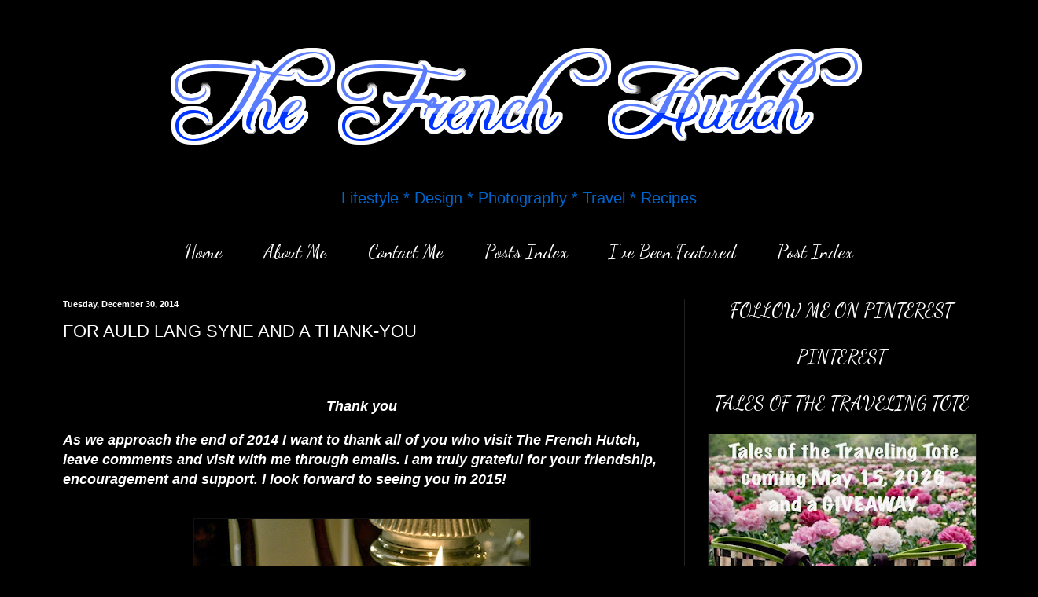

--- FILE ---
content_type: text/html; charset=UTF-8
request_url: https://www.thefrenchhutch.com/2014/12/for-auld-lang-syne-and-thank-you.html
body_size: 41195
content:
<!DOCTYPE html>
<html class='v2' dir='ltr' lang='en' xmlns='http://www.w3.org/1999/xhtml' xmlns:b='http://www.google.com/2005/gml/b' xmlns:data='http://www.google.com/2005/gml/data' xmlns:expr='http://www.google.com/2005/gml/expr'>
<head>
<link href='https://www.blogger.com/static/v1/widgets/335934321-css_bundle_v2.css' rel='stylesheet' type='text/css'/>
<meta content='width=1100' name='viewport'/>
<meta content='text/html; charset=UTF-8' http-equiv='Content-Type'/>
<meta content='blogger' name='generator'/>
<link href='https://www.thefrenchhutch.com/favicon.ico' rel='icon' type='image/x-icon'/>
<link href='https://www.thefrenchhutch.com/2014/12/for-auld-lang-syne-and-thank-you.html' rel='canonical'/>
<link rel="alternate" type="application/atom+xml" title="THE FRENCH HUTCH - Atom" href="https://www.thefrenchhutch.com/feeds/posts/default" />
<link rel="alternate" type="application/rss+xml" title="THE FRENCH HUTCH - RSS" href="https://www.thefrenchhutch.com/feeds/posts/default?alt=rss" />
<link rel="service.post" type="application/atom+xml" title="THE FRENCH HUTCH - Atom" href="https://www.blogger.com/feeds/7291995956909405154/posts/default" />

<link rel="alternate" type="application/atom+xml" title="THE FRENCH HUTCH - Atom" href="https://www.thefrenchhutch.com/feeds/8510102947726307468/comments/default" />
<!--Can't find substitution for tag [blog.ieCssRetrofitLinks]-->
<link href='https://blogger.googleusercontent.com/img/b/R29vZ2xl/AVvXsEidw62g-iu7Z1kRtOtYUhEoMjIQE4sElpYb-dqcUR4YgGFqMCWFN2BLnhRYeMMS-NknIcPgXq6aSUwB1n7uwJcGTpGNJUKgO3UfQzOLkJ4xFE5pvwxUZr58z73xT6w5-cIJtkjN5N1hnqmD/s640/DSC_0528.jpg' rel='image_src'/>
<meta content='https://www.thefrenchhutch.com/2014/12/for-auld-lang-syne-and-thank-you.html' property='og:url'/>
<meta content='FOR AULD LANG SYNE AND A THANK-YOU' property='og:title'/>
<meta content='      Thank you     As we approach the end of 2014 I want to thank all of you who visit The French Hutch, leave comments and visit with me t...' property='og:description'/>
<meta content='https://blogger.googleusercontent.com/img/b/R29vZ2xl/AVvXsEidw62g-iu7Z1kRtOtYUhEoMjIQE4sElpYb-dqcUR4YgGFqMCWFN2BLnhRYeMMS-NknIcPgXq6aSUwB1n7uwJcGTpGNJUKgO3UfQzOLkJ4xFE5pvwxUZr58z73xT6w5-cIJtkjN5N1hnqmD/w1200-h630-p-k-no-nu/DSC_0528.jpg' property='og:image'/>
<title>THE FRENCH HUTCH: FOR AULD LANG SYNE AND A THANK-YOU</title>
<style type='text/css'>@font-face{font-family:'Dancing Script';font-style:normal;font-weight:400;font-display:swap;src:url(//fonts.gstatic.com/s/dancingscript/v29/If2cXTr6YS-zF4S-kcSWSVi_sxjsohD9F50Ruu7BMSo3Rep8hNX6plRPjLo.woff2)format('woff2');unicode-range:U+0102-0103,U+0110-0111,U+0128-0129,U+0168-0169,U+01A0-01A1,U+01AF-01B0,U+0300-0301,U+0303-0304,U+0308-0309,U+0323,U+0329,U+1EA0-1EF9,U+20AB;}@font-face{font-family:'Dancing Script';font-style:normal;font-weight:400;font-display:swap;src:url(//fonts.gstatic.com/s/dancingscript/v29/If2cXTr6YS-zF4S-kcSWSVi_sxjsohD9F50Ruu7BMSo3ROp8hNX6plRPjLo.woff2)format('woff2');unicode-range:U+0100-02BA,U+02BD-02C5,U+02C7-02CC,U+02CE-02D7,U+02DD-02FF,U+0304,U+0308,U+0329,U+1D00-1DBF,U+1E00-1E9F,U+1EF2-1EFF,U+2020,U+20A0-20AB,U+20AD-20C0,U+2113,U+2C60-2C7F,U+A720-A7FF;}@font-face{font-family:'Dancing Script';font-style:normal;font-weight:400;font-display:swap;src:url(//fonts.gstatic.com/s/dancingscript/v29/If2cXTr6YS-zF4S-kcSWSVi_sxjsohD9F50Ruu7BMSo3Sup8hNX6plRP.woff2)format('woff2');unicode-range:U+0000-00FF,U+0131,U+0152-0153,U+02BB-02BC,U+02C6,U+02DA,U+02DC,U+0304,U+0308,U+0329,U+2000-206F,U+20AC,U+2122,U+2191,U+2193,U+2212,U+2215,U+FEFF,U+FFFD;}</style>
<style id='page-skin-1' type='text/css'><!--
/*
-----------------------------------------------
Blogger Template Style
Name:     Simple
Designer: Blogger
URL:      www.blogger.com
----------------------------------------------- */
/* Variable definitions
====================
<Variable name="keycolor" description="Main Color" type="color" default="#66bbdd"/>
<Group description="Page Text" selector="body">
<Variable name="body.font" description="Font" type="font"
default="normal normal 12px Arial, Tahoma, Helvetica, FreeSans, sans-serif"/>
<Variable name="body.text.color" description="Text Color" type="color" default="#222222"/>
</Group>
<Group description="Backgrounds" selector=".body-fauxcolumns-outer">
<Variable name="body.background.color" description="Outer Background" type="color" default="#66bbdd"/>
<Variable name="content.background.color" description="Main Background" type="color" default="#ffffff"/>
<Variable name="header.background.color" description="Header Background" type="color" default="transparent"/>
</Group>
<Group description="Links" selector=".main-outer">
<Variable name="link.color" description="Link Color" type="color" default="#2288bb"/>
<Variable name="link.visited.color" description="Visited Color" type="color" default="#888888"/>
<Variable name="link.hover.color" description="Hover Color" type="color" default="#33aaff"/>
</Group>
<Group description="Blog Title" selector=".header h1">
<Variable name="header.font" description="Font" type="font"
default="normal normal 60px Arial, Tahoma, Helvetica, FreeSans, sans-serif"/>
<Variable name="header.text.color" description="Title Color" type="color" default="#3399bb" />
</Group>
<Group description="Blog Description" selector=".header .description">
<Variable name="description.text.color" description="Description Color" type="color"
default="#777777" />
</Group>
<Group description="Tabs Text" selector=".tabs-inner .widget li a">
<Variable name="tabs.font" description="Font" type="font"
default="normal normal 14px Arial, Tahoma, Helvetica, FreeSans, sans-serif"/>
<Variable name="tabs.text.color" description="Text Color" type="color" default="#999999"/>
<Variable name="tabs.selected.text.color" description="Selected Color" type="color" default="#000000"/>
</Group>
<Group description="Tabs Background" selector=".tabs-outer .PageList">
<Variable name="tabs.background.color" description="Background Color" type="color" default="#f5f5f5"/>
<Variable name="tabs.selected.background.color" description="Selected Color" type="color" default="#eeeeee"/>
</Group>
<Group description="Post Title" selector="h3.post-title, .comments h4">
<Variable name="post.title.font" description="Font" type="font"
default="normal normal 22px Arial, Tahoma, Helvetica, FreeSans, sans-serif"/>
</Group>
<Group description="Date Header" selector=".date-header">
<Variable name="date.header.color" description="Text Color" type="color"
default="#ffffff"/>
<Variable name="date.header.background.color" description="Background Color" type="color"
default="transparent"/>
<Variable name="date.header.font" description="Text Font" type="font"
default="normal bold 11px Arial, Tahoma, Helvetica, FreeSans, sans-serif"/>
<Variable name="date.header.padding" description="Date Header Padding" type="string" default="inherit"/>
<Variable name="date.header.letterspacing" description="Date Header Letter Spacing" type="string" default="inherit"/>
<Variable name="date.header.margin" description="Date Header Margin" type="string" default="inherit"/>
</Group>
<Group description="Post Footer" selector=".post-footer">
<Variable name="post.footer.text.color" description="Text Color" type="color" default="#666666"/>
<Variable name="post.footer.background.color" description="Background Color" type="color"
default="#f9f9f9"/>
<Variable name="post.footer.border.color" description="Shadow Color" type="color" default="#eeeeee"/>
</Group>
<Group description="Gadgets" selector="h2">
<Variable name="widget.title.font" description="Title Font" type="font"
default="normal bold 11px Arial, Tahoma, Helvetica, FreeSans, sans-serif"/>
<Variable name="widget.title.text.color" description="Title Color" type="color" default="#000000"/>
<Variable name="widget.alternate.text.color" description="Alternate Color" type="color" default="#999999"/>
</Group>
<Group description="Images" selector=".main-inner">
<Variable name="image.background.color" description="Background Color" type="color" default="#ffffff"/>
<Variable name="image.border.color" description="Border Color" type="color" default="#eeeeee"/>
<Variable name="image.text.color" description="Caption Text Color" type="color" default="#ffffff"/>
</Group>
<Group description="Accents" selector=".content-inner">
<Variable name="body.rule.color" description="Separator Line Color" type="color" default="#eeeeee"/>
<Variable name="tabs.border.color" description="Tabs Border Color" type="color" default="#222222"/>
</Group>
<Variable name="body.background" description="Body Background" type="background"
color="#000000" default="$(color) none repeat scroll top left"/>
<Variable name="body.background.override" description="Body Background Override" type="string" default=""/>
<Variable name="body.background.gradient.cap" description="Body Gradient Cap" type="url"
default="url(https://resources.blogblog.com/blogblog/data/1kt/simple/gradients_light.png)"/>
<Variable name="body.background.gradient.tile" description="Body Gradient Tile" type="url"
default="url(https://resources.blogblog.com/blogblog/data/1kt/simple/body_gradient_tile_light.png)"/>
<Variable name="content.background.color.selector" description="Content Background Color Selector" type="string" default=".content-inner"/>
<Variable name="content.padding" description="Content Padding" type="length" default="10px" min="0" max="100px"/>
<Variable name="content.padding.horizontal" description="Content Horizontal Padding" type="length" default="10px" min="0" max="100px"/>
<Variable name="content.shadow.spread" description="Content Shadow Spread" type="length" default="40px" min="0" max="100px"/>
<Variable name="content.shadow.spread.webkit" description="Content Shadow Spread (WebKit)" type="length" default="5px" min="0" max="100px"/>
<Variable name="content.shadow.spread.ie" description="Content Shadow Spread (IE)" type="length" default="10px" min="0" max="100px"/>
<Variable name="main.border.width" description="Main Border Width" type="length" default="0" min="0" max="10px"/>
<Variable name="header.background.gradient" description="Header Gradient" type="url" default="none"/>
<Variable name="header.shadow.offset.left" description="Header Shadow Offset Left" type="length" default="-1px" min="-50px" max="50px"/>
<Variable name="header.shadow.offset.top" description="Header Shadow Offset Top" type="length" default="-1px" min="-50px" max="50px"/>
<Variable name="header.shadow.spread" description="Header Shadow Spread" type="length" default="1px" min="0" max="100px"/>
<Variable name="header.padding" description="Header Padding" type="length" default="30px" min="0" max="100px"/>
<Variable name="header.border.size" description="Header Border Size" type="length" default="1px" min="0" max="10px"/>
<Variable name="header.bottom.border.size" description="Header Bottom Border Size" type="length" default="1px" min="0" max="10px"/>
<Variable name="header.border.horizontalsize" description="Header Horizontal Border Size" type="length" default="0" min="0" max="10px"/>
<Variable name="description.text.size" description="Description Text Size" type="string" default="140%"/>
<Variable name="tabs.margin.top" description="Tabs Margin Top" type="length" default="0" min="0" max="100px"/>
<Variable name="tabs.margin.side" description="Tabs Side Margin" type="length" default="30px" min="0" max="100px"/>
<Variable name="tabs.background.gradient" description="Tabs Background Gradient" type="url"
default="url(https://resources.blogblog.com/blogblog/data/1kt/simple/gradients_light.png)"/>
<Variable name="tabs.border.width" description="Tabs Border Width" type="length" default="1px" min="0" max="10px"/>
<Variable name="tabs.bevel.border.width" description="Tabs Bevel Border Width" type="length" default="1px" min="0" max="10px"/>
<Variable name="post.margin.bottom" description="Post Bottom Margin" type="length" default="25px" min="0" max="100px"/>
<Variable name="image.border.small.size" description="Image Border Small Size" type="length" default="2px" min="0" max="10px"/>
<Variable name="image.border.large.size" description="Image Border Large Size" type="length" default="5px" min="0" max="10px"/>
<Variable name="page.width.selector" description="Page Width Selector" type="string" default=".region-inner"/>
<Variable name="page.width" description="Page Width" type="string" default="auto"/>
<Variable name="main.section.margin" description="Main Section Margin" type="length" default="15px" min="0" max="100px"/>
<Variable name="main.padding" description="Main Padding" type="length" default="15px" min="0" max="100px"/>
<Variable name="main.padding.top" description="Main Padding Top" type="length" default="30px" min="0" max="100px"/>
<Variable name="main.padding.bottom" description="Main Padding Bottom" type="length" default="30px" min="0" max="100px"/>
<Variable name="paging.background"
color="#000000"
description="Background of blog paging area" type="background"
default="transparent none no-repeat scroll top center"/>
<Variable name="footer.bevel" description="Bevel border length of footer" type="length" default="0" min="0" max="10px"/>
<Variable name="mobile.background.overlay" description="Mobile Background Overlay" type="string"
default="transparent none repeat scroll top left"/>
<Variable name="mobile.background.size" description="Mobile Background Size" type="string" default="auto"/>
<Variable name="mobile.button.color" description="Mobile Button Color" type="color" default="#ffffff" />
<Variable name="startSide" description="Side where text starts in blog language" type="automatic" default="left"/>
<Variable name="endSide" description="Side where text ends in blog language" type="automatic" default="right"/>
*/
/* Content
----------------------------------------------- */
body {
font: normal normal 12px Arial, Tahoma, Helvetica, FreeSans, sans-serif;
color: #ffffff;
background: #000000 none repeat scroll top left;
padding: 0 40px 40px 40px;
}
html body .region-inner {
min-width: 0;
max-width: 100%;
width: auto;
}
h2 {
font-size: 22px;
}
a:link {
text-decoration:none;
color: #ffffff;
}
a:visited {
text-decoration:none;
color: #0066cc;
}
a:hover {
text-decoration:underline;
color: #cc6600;
}
.body-fauxcolumn-outer .fauxcolumn-inner {
background: transparent none repeat scroll top left;
_background-image: none;
}
.body-fauxcolumn-outer .cap-top {
position: absolute;
z-index: 1;
height: 400px;
width: 100%;
}
.body-fauxcolumn-outer .cap-top .cap-left {
width: 100%;
background: transparent none repeat-x scroll top left;
_background-image: none;
}
.content-outer {
-moz-box-shadow: 0 0 40px rgba(0, 0, 0, .15);
-webkit-box-shadow: 0 0 5px rgba(0, 0, 0, .15);
-goog-ms-box-shadow: 0 0 10px #333333;
box-shadow: 0 0 40px rgba(0, 0, 0, .15);
margin-bottom: 1px;
}
.content-inner {
padding: 10px 10px;
}
.content-inner {
background-color: #000000;
}
/* Header
----------------------------------------------- */
.header-outer {
background: #000000 none repeat-x scroll 0 -400px;
_background-image: none;
}
.Header h1 {
font: normal normal 60px Arial, Tahoma, Helvetica, FreeSans, sans-serif;
color: #e5e5e5;
text-shadow: -1px -1px 1px rgba(0, 0, 0, .2);
}
.Header h1 a {
color: #e5e5e5;
}
.Header .description {
font-size: 140%;
color: #0066cc;
}
.header-inner .Header .titlewrapper {
padding: 22px 30px;
}
.header-inner .Header .descriptionwrapper {
padding: 0 30px;
}
/* Tabs
----------------------------------------------- */
.tabs-inner .section:first-child {
border-top: 1px solid #000000;
}
.tabs-inner .section:first-child ul {
margin-top: -1px;
border-top: 1px solid #000000;
border-left: 0 solid #000000;
border-right: 0 solid #000000;
}
.tabs-inner .widget ul {
background: rgba(0, 0, 0, 0) none repeat-x scroll 0 -800px;
_background-image: none;
border-bottom: 1px solid #000000;
margin-top: 0;
margin-left: -30px;
margin-right: -30px;
}
.tabs-inner .widget li a {
display: inline-block;
padding: .6em 1em;
font: normal normal 24px Dancing Script;
color: #ffffff;
border-left: 1px solid #000000;
border-right: 0 solid #000000;
}
.tabs-inner .widget li:first-child a {
border-left: none;
}
.tabs-inner .widget li.selected a, .tabs-inner .widget li a:hover {
color: #0066cc;
background-color: #000000;
text-decoration: none;
}
/* Columns
----------------------------------------------- */
.main-outer {
border-top: 0 solid #222222;
}
.fauxcolumn-left-outer .fauxcolumn-inner {
border-right: 1px solid #222222;
}
.fauxcolumn-right-outer .fauxcolumn-inner {
border-left: 1px solid #222222;
}
/* Headings
----------------------------------------------- */
div.widget > h2,
div.widget h2.title {
margin: 0 0 1em 0;
font: normal normal 24px Dancing Script;
color: #ffffff;
}
/* Widgets
----------------------------------------------- */
.widget .zippy {
color: #999999;
text-shadow: 2px 2px 1px rgba(0, 0, 0, .1);
}
.widget .popular-posts ul {
list-style: none;
}
/* Posts
----------------------------------------------- */
h2.date-header {
font: normal bold 11px Arial, Tahoma, Helvetica, FreeSans, sans-serif;
}
.date-header span {
background-color: transparent;
color: #ffffff;
padding: inherit;
letter-spacing: inherit;
margin: inherit;
}
.main-inner {
padding-top: 30px;
padding-bottom: 30px;
}
.main-inner .column-center-inner {
padding: 0 15px;
}
.main-inner .column-center-inner .section {
margin: 0 15px;
}
.post {
margin: 0 0 25px 0;
}
h3.post-title, .comments h4 {
font: normal normal 22px Arial, Tahoma, Helvetica, FreeSans, sans-serif;
margin: .75em 0 0;
}
.post-body {
font-size: 110%;
line-height: 1.4;
position: relative;
}
.post-body img, .post-body .tr-caption-container, .Profile img, .Image img,
.BlogList .item-thumbnail img {
padding: 0;
background: #111111;
border: 1px solid #111111;
-moz-box-shadow: 1px 1px 5px rgba(0, 0, 0, .1);
-webkit-box-shadow: 1px 1px 5px rgba(0, 0, 0, .1);
box-shadow: 1px 1px 5px rgba(0, 0, 0, .1);
}
.post-body img, .post-body .tr-caption-container {
padding: 1px;
}
.post-body .tr-caption-container {
color: #cccccc;
}
.post-body .tr-caption-container img {
padding: 0;
background: transparent;
border: none;
-moz-box-shadow: 0 0 0 rgba(0, 0, 0, .1);
-webkit-box-shadow: 0 0 0 rgba(0, 0, 0, .1);
box-shadow: 0 0 0 rgba(0, 0, 0, .1);
}
.post-header {
margin: 0 0 1.5em;
line-height: 1.6;
font-size: 90%;
}
.post-footer {
margin: 20px -2px 0;
padding: 5px 10px;
color: #dd0066;
background-color: transparent;
border-bottom: 1px solid #444444;
line-height: 1.6;
font-size: 90%;
}
#comments .comment-author {
padding-top: 1.5em;
border-top: 1px solid #222222;
background-position: 0 1.5em;
}
#comments .comment-author:first-child {
padding-top: 0;
border-top: none;
}
.avatar-image-container {
margin: .2em 0 0;
}
#comments .avatar-image-container img {
border: 1px solid #111111;
}
/* Comments
----------------------------------------------- */
.comments .comments-content .icon.blog-author {
background-repeat: no-repeat;
background-image: url([data-uri]);
}
.comments .comments-content .loadmore a {
border-top: 1px solid #999999;
border-bottom: 1px solid #999999;
}
.comments .comment-thread.inline-thread {
background-color: transparent;
}
.comments .continue {
border-top: 2px solid #999999;
}
/* Accents
---------------------------------------------- */
.section-columns td.columns-cell {
border-left: 1px solid #222222;
}
.blog-pager {
background: transparent none no-repeat scroll top center;
}
.blog-pager-older-link, .home-link,
.blog-pager-newer-link {
background-color: #000000;
padding: 5px;
}
.footer-outer {
border-top: 0 dashed #bbbbbb;
}
/* Mobile
----------------------------------------------- */
body.mobile  {
background-size: auto;
}
.mobile .body-fauxcolumn-outer {
background: transparent none repeat scroll top left;
}
.mobile .body-fauxcolumn-outer .cap-top {
background-size: 100% auto;
}
.mobile .content-outer {
-webkit-box-shadow: 0 0 3px rgba(0, 0, 0, .15);
box-shadow: 0 0 3px rgba(0, 0, 0, .15);
}
.mobile .tabs-inner .widget ul {
margin-left: 0;
margin-right: 0;
}
.mobile .post {
margin: 0;
}
.mobile .main-inner .column-center-inner .section {
margin: 0;
}
.mobile .date-header span {
padding: 0.1em 10px;
margin: 0 -10px;
}
.mobile h3.post-title {
margin: 0;
}
.mobile .blog-pager {
background: transparent none no-repeat scroll top center;
}
.mobile .footer-outer {
border-top: none;
}
.mobile .main-inner, .mobile .footer-inner {
background-color: #000000;
}
.mobile-index-contents {
color: #ffffff;
}
.mobile-link-button {
background-color: #ffffff;
}
.mobile-link-button a:link, .mobile-link-button a:visited {
color: #ffffff;
}
.mobile .tabs-inner .section:first-child {
border-top: none;
}
.mobile .tabs-inner .PageList .widget-content {
background-color: #000000;
color: #0066cc;
border-top: 1px solid #000000;
border-bottom: 1px solid #000000;
}
.mobile .tabs-inner .PageList .widget-content .pagelist-arrow {
border-left: 1px solid #000000;
}
#Header1 {width:897px;margin:0 auto}
.Image img{
display: block;
margin-left: auto;
margin-right: auto;
}
.description
{
margin:0 auto !important;
text-align:center
}
#Translate2 {
text-align:center !important;}
.sidebar h2 {text-align:center !important;}
.PageList {text-align:center !important;}
.PageList li {display:inline !important; float:none !important;}
#Image8 {
text-align:center !important;
}
.descriptionwrapper{
font-size:14px;
}
/* STYLE 4 - Custom Blogger Labels Gadget Styles by Georgia Lou Studios */
.Label ul li {
display: inline-block;
width: calc(50% - 5px);
box-sizing: border-box;
float: left;
}
.Label ul li:nth-child(odd) {
margin-right: 10px;
}
.Label ul li a:before {
display: block;
text-align: center;
margin-bottom: 8px;
font-family:'FontAwesome';
font-size: 18px;   /* Icon size */
}
.Label ul li a {
box-sizing: border-box;
display: block;
width: 100%;
text-align: center;    /* center aligns text in sidebar */
margin: 5px 0;    /* White space between links */
padding: 20px 10px;    /* Padding for colored background */
font-family: "Open Sans";     /* Link Font */
text-transform: uppercase;    /* Link case. Options are uppercase, lowercase, none, capitalize. */
font-style: normal;    /* Font Style. Options are normal and italics. */
font-weight: normal;    /* Font weight. Options include: light, normal, bold, */
letter-spacing: 1px;    /* Space between letters */
font-size: 12px;   /* Font Size. */
color: #6682EA;    /* Link Color */
background-color: #B3B3B5;    /* Background Color */
}
.Label ul li a:hover {
color: #6682EA;    /* Link Hover Color */
background-color: #FFFFFF ;    /* Background Hover Color */
}
/* ICON CODES */
/* First Icon */
.Label ul li:nth-child(6n+1) a:before {
content:"\f1fc";
}
/* Second Icon */
.Label ul li:nth-child(6n+2) a:before {
content:"\f0b1";
}
/* Third Icon */
.Label ul li:nth-child(6n+3) a:before {
content:"\f03e";
}
/* Fourth Icon */
.Label ul li:nth-child(6n+4) a:before {
content:"\f040";
}
/* Fifth Icon */
.Label ul li:nth-child(6n+5) a:before {
content:"\f1ea ";
}
/* Sixth Icon */
.Label ul li:nth-child(6n+6) a:before {
content:"\f030";
}
#comments {
font-size: 125%;
}
.post-footer {
font-size: 125%;
}
--></style>
<style id='template-skin-1' type='text/css'><!--
body {
min-width: 1240px;
}
.content-outer, .content-fauxcolumn-outer, .region-inner {
min-width: 1240px;
max-width: 1240px;
_width: 1240px;
}
.main-inner .columns {
padding-left: 0px;
padding-right: 400px;
}
.main-inner .fauxcolumn-center-outer {
left: 0px;
right: 400px;
/* IE6 does not respect left and right together */
_width: expression(this.parentNode.offsetWidth -
parseInt("0px") -
parseInt("400px") + 'px');
}
.main-inner .fauxcolumn-left-outer {
width: 0px;
}
.main-inner .fauxcolumn-right-outer {
width: 400px;
}
.main-inner .column-left-outer {
width: 0px;
right: 100%;
margin-left: -0px;
}
.main-inner .column-right-outer {
width: 400px;
margin-right: -400px;
}
#layout {
min-width: 0;
}
#layout .content-outer {
min-width: 0;
width: 800px;
}
#layout .region-inner {
min-width: 0;
width: auto;
}
body#layout div.add_widget {
padding: 8px;
}
body#layout div.add_widget a {
margin-left: 32px;
}
--></style>
<link HREF='//maxcdn.bootstrapcdn.com/font-awesome/4.7.0/css/font-awesome.min.css' REL='stylesheet'/>
<link href='https://www.blogger.com/dyn-css/authorization.css?targetBlogID=7291995956909405154&amp;zx=aae00d03-8cb9-4778-8eeb-a401c24936e8' media='none' onload='if(media!=&#39;all&#39;)media=&#39;all&#39;' rel='stylesheet'/><noscript><link href='https://www.blogger.com/dyn-css/authorization.css?targetBlogID=7291995956909405154&amp;zx=aae00d03-8cb9-4778-8eeb-a401c24936e8' rel='stylesheet'/></noscript>
<meta name='google-adsense-platform-account' content='ca-host-pub-1556223355139109'/>
<meta name='google-adsense-platform-domain' content='blogspot.com'/>

</head>
<body class='loading'>
<div class='navbar no-items section' id='navbar' name='Navbar'>
</div>
<div class='body-fauxcolumns'>
<div class='fauxcolumn-outer body-fauxcolumn-outer'>
<div class='cap-top'>
<div class='cap-left'></div>
<div class='cap-right'></div>
</div>
<div class='fauxborder-left'>
<div class='fauxborder-right'></div>
<div class='fauxcolumn-inner'>
</div>
</div>
<div class='cap-bottom'>
<div class='cap-left'></div>
<div class='cap-right'></div>
</div>
</div>
</div>
<div class='content'>
<div class='content-fauxcolumns'>
<div class='fauxcolumn-outer content-fauxcolumn-outer'>
<div class='cap-top'>
<div class='cap-left'></div>
<div class='cap-right'></div>
</div>
<div class='fauxborder-left'>
<div class='fauxborder-right'></div>
<div class='fauxcolumn-inner'>
</div>
</div>
<div class='cap-bottom'>
<div class='cap-left'></div>
<div class='cap-right'></div>
</div>
</div>
</div>
<div class='content-outer'>
<div class='content-cap-top cap-top'>
<div class='cap-left'></div>
<div class='cap-right'></div>
</div>
<div class='fauxborder-left content-fauxborder-left'>
<div class='fauxborder-right content-fauxborder-right'></div>
<div class='content-inner'>
<header>
<div class='header-outer'>
<div class='header-cap-top cap-top'>
<div class='cap-left'></div>
<div class='cap-right'></div>
</div>
<div class='fauxborder-left header-fauxborder-left'>
<div class='fauxborder-right header-fauxborder-right'></div>
<div class='region-inner header-inner'>
<div class='header section' id='header' name='Header'><div class='widget Header' data-version='1' id='Header1'>
<div id='header-inner'>
<a href='https://www.thefrenchhutch.com/' style='display: block'>
<img alt='THE FRENCH HUTCH' height='199px; ' id='Header1_headerimg' src='https://blogger.googleusercontent.com/img/b/R29vZ2xl/AVvXsEhUNlMSz_nV8yRGFNCI-sW6GeoDItfH2pYlT21TmAabXr5o8x_CIYS04WQXEF7MlETGq3dKYvQ6CGMnD6xfxTaDh2rFcAt8KgmciXLnHQ5HNUthxcFtB2oClmlW8UhFrvLyIFnzwkcH5izm/s1220/french+hutch.png' style='display: block' width='897px; '/>
</a>
<div class='descriptionwrapper'>
<p class='description'><span>
Lifestyle  *  Design  *  Photography  *  Travel  *  Recipes</span></p>
</div>
</div>
</div></div>
</div>
</div>
<div class='header-cap-bottom cap-bottom'>
<div class='cap-left'></div>
<div class='cap-right'></div>
</div>
</div>
</header>
<div class='tabs-outer'>
<div class='tabs-cap-top cap-top'>
<div class='cap-left'></div>
<div class='cap-right'></div>
</div>
<div class='fauxborder-left tabs-fauxborder-left'>
<div class='fauxborder-right tabs-fauxborder-right'></div>
<div class='region-inner tabs-inner'>
<div class='tabs section' id='crosscol' name='Cross-Column'><div class='widget PageList' data-version='1' id='PageList1'>
<h2>Pages</h2>
<div class='widget-content'>
<ul>
<li>
<a href='https://www.thefrenchhutch.com/'>Home</a>
</li>
<li>
<a href='http://www.thefrenchhutch.com/p/about-me.html'>About Me</a>
</li>
<li>
<a href='https://www.thefrenchhutch.com/p/contact-me.html'>Contact Me</a>
</li>
<li>
<a href='http://www.thefrenchhutch.com/p/sitemap.html'>Posts Index</a>
</li>
<li>
<a href='https://www.thefrenchhutch.com/p/ive-been-featured.html'>I've Been Featured</a>
</li>
<li>
<a href='https://www.thefrenchhutch.com/p/sitemap.html'>Post Index</a>
</li>
</ul>
<div class='clear'></div>
</div>
</div></div>
<div class='tabs no-items section' id='crosscol-overflow' name='Cross-Column 2'></div>
</div>
</div>
<div class='tabs-cap-bottom cap-bottom'>
<div class='cap-left'></div>
<div class='cap-right'></div>
</div>
</div>
<div class='main-outer'>
<div class='main-cap-top cap-top'>
<div class='cap-left'></div>
<div class='cap-right'></div>
</div>
<div class='fauxborder-left main-fauxborder-left'>
<div class='fauxborder-right main-fauxborder-right'></div>
<div class='region-inner main-inner'>
<div class='columns fauxcolumns'>
<div class='fauxcolumn-outer fauxcolumn-center-outer'>
<div class='cap-top'>
<div class='cap-left'></div>
<div class='cap-right'></div>
</div>
<div class='fauxborder-left'>
<div class='fauxborder-right'></div>
<div class='fauxcolumn-inner'>
</div>
</div>
<div class='cap-bottom'>
<div class='cap-left'></div>
<div class='cap-right'></div>
</div>
</div>
<div class='fauxcolumn-outer fauxcolumn-left-outer'>
<div class='cap-top'>
<div class='cap-left'></div>
<div class='cap-right'></div>
</div>
<div class='fauxborder-left'>
<div class='fauxborder-right'></div>
<div class='fauxcolumn-inner'>
</div>
</div>
<div class='cap-bottom'>
<div class='cap-left'></div>
<div class='cap-right'></div>
</div>
</div>
<div class='fauxcolumn-outer fauxcolumn-right-outer'>
<div class='cap-top'>
<div class='cap-left'></div>
<div class='cap-right'></div>
</div>
<div class='fauxborder-left'>
<div class='fauxborder-right'></div>
<div class='fauxcolumn-inner'>
</div>
</div>
<div class='cap-bottom'>
<div class='cap-left'></div>
<div class='cap-right'></div>
</div>
</div>
<!-- corrects IE6 width calculation -->
<div class='columns-inner'>
<div class='column-center-outer'>
<div class='column-center-inner'>
<div class='main section' id='main' name='Main'><div class='widget Blog' data-version='1' id='Blog1'>
<div class='blog-posts hfeed'>

          <div class="date-outer">
        
<h2 class='date-header'><span>Tuesday, December 30, 2014</span></h2>

          <div class="date-posts">
        
<div class='post-outer'>
<div class='post hentry uncustomized-post-template' itemprop='blogPost' itemscope='itemscope' itemtype='http://schema.org/BlogPosting'>
<meta content='https://blogger.googleusercontent.com/img/b/R29vZ2xl/AVvXsEidw62g-iu7Z1kRtOtYUhEoMjIQE4sElpYb-dqcUR4YgGFqMCWFN2BLnhRYeMMS-NknIcPgXq6aSUwB1n7uwJcGTpGNJUKgO3UfQzOLkJ4xFE5pvwxUZr58z73xT6w5-cIJtkjN5N1hnqmD/s640/DSC_0528.jpg' itemprop='image_url'/>
<meta content='7291995956909405154' itemprop='blogId'/>
<meta content='8510102947726307468' itemprop='postId'/>
<a name='8510102947726307468'></a>
<h3 class='post-title entry-title' itemprop='name'>
FOR AULD LANG SYNE AND A THANK-YOU
</h3>
<div class='post-header'>
<div class='post-header-line-1'></div>
</div>
<div class='post-body entry-content' id='post-body-8510102947726307468' itemprop='description articleBody'>
<div dir="ltr" style="text-align: left;" trbidi="on">
<div style="text-align: center;">
<br />
<br />
<br /></div>
<div style="text-align: center;">
<span style="font-size: large;"><b><i>Thank you</i></b></span><br />
<br /></div>
<div style="text-align: center;">
<div style="text-align: left;">
<span style="font-size: large;"><b><i>As we approach the end of 2014 I want to thank all of you who visit The French Hutch, leave comments and visit with me through emails. I am truly grateful for your friendship, encouragement and support. I look forward to seeing you in 2015!</i></b></span></div>
<div style="text-align: left;">
<br /></div>
<div style="text-align: left;">
<br /></div>
<div class="separator" style="clear: both; text-align: center;">
<a href="https://blogger.googleusercontent.com/img/b/R29vZ2xl/AVvXsEidw62g-iu7Z1kRtOtYUhEoMjIQE4sElpYb-dqcUR4YgGFqMCWFN2BLnhRYeMMS-NknIcPgXq6aSUwB1n7uwJcGTpGNJUKgO3UfQzOLkJ4xFE5pvwxUZr58z73xT6w5-cIJtkjN5N1hnqmD/s1600/DSC_0528.jpg" imageanchor="1" style="margin-left: 1em; margin-right: 1em;"><img border="0" height="640" src="https://blogger.googleusercontent.com/img/b/R29vZ2xl/AVvXsEidw62g-iu7Z1kRtOtYUhEoMjIQE4sElpYb-dqcUR4YgGFqMCWFN2BLnhRYeMMS-NknIcPgXq6aSUwB1n7uwJcGTpGNJUKgO3UfQzOLkJ4xFE5pvwxUZr58z73xT6w5-cIJtkjN5N1hnqmD/s640/DSC_0528.jpg" width="426" /></a></div>
<div class="separator" style="clear: both; text-align: center;">
<br /></div>
<div class="separator" style="clear: both; text-align: center;">
<br /></div>
<div style="text-align: left;">
<span style="font-size: large;"><b><i>This is a post I shared last year. Since we will be going out for dinner I will not be setting a table this New Year&#8217;s Eve. I wanted to share this post that had a high number of page views. I hope you don&#8217;t mind and enjoy one of my favorite party tables.</i></b></span></div>
</div>
<div style="text-align: center;">
<br /></div>
<br />
<div class="separator" style="clear: both; text-align: center;">
<a href="https://blogger.googleusercontent.com/img/b/R29vZ2xl/AVvXsEhrzLt1linQtvsFqV96JWf43henDp_6W_IiaVrdZJ-Ip1bz_-aHi9CtlktviWs0Jn0qVbgMwCc4tIR_dKEqrNtxj6XZouNSULUBRM-gLRbKxTqeaig7YEuC2rFwvF4MuZmxMfpihVFTcSW6/s1600/DSC_0529.jpg" imageanchor="1" style="margin-left: 1em; margin-right: 1em;"><img border="0" height="640" src="https://blogger.googleusercontent.com/img/b/R29vZ2xl/AVvXsEhrzLt1linQtvsFqV96JWf43henDp_6W_IiaVrdZJ-Ip1bz_-aHi9CtlktviWs0Jn0qVbgMwCc4tIR_dKEqrNtxj6XZouNSULUBRM-gLRbKxTqeaig7YEuC2rFwvF4MuZmxMfpihVFTcSW6/s640/DSC_0529.jpg" width="422" /></a></div>
<br />
<br />
<br />
<br />
<div>
<span class="Apple-style-span" style="font-size: large;"><b><i>I&#8217;ve set a place for you tonight at my New Year&#8217;s Eve table, along with places for loved ones and friends from long ago. So please join us for a toast at the stroke of midnight as we remember days gone by, and look forward to the start of a new year. In the words of Robert Burns, "let&#8217;s sing that sweet song:"</i></b></span></div>
<div>
<span class="Apple-style-span" style="font-size: large;"><b><i><br /></i></b></span>
<span class="Apple-style-span" style="font-size: large;"><b><i><br /></i></b></span>
<span class="Apple-style-span" style="font-size: large;"><b><i>For Auld Lang Syne</i></b></span></div>
<div>
<span class="Apple-style-span" style="font-size: large;"><b><i><br /></i></b></span></div>
<div>
<span class="Apple-style-span" style="font-size: large;"><b><i>Should old acquaintance be forgot,</i></b></span></div>
<div>
<span class="Apple-style-span" style="font-size: large;"><b><i>and never brought to mind?</i></b></span></div>
<div>
<span class="Apple-style-span" style="font-size: large;"><b><i>Should old acquaintance be forgot,</i></b></span></div>
<div>
<span class="Apple-style-span" style="font-size: large;"><b><i>and old lang syne?</i></b></span></div>
<div>
<span class="Apple-style-span" style="font-size: large;"><b><i><br /></i></b></span></div>
<div>
<span class="Apple-style-span" style="font-size: large;"><b><i>CHORUS:</i></b></span></div>
<div>
<span class="Apple-style-span" style="font-size: large;"><b><i>For auld lang syne, my dear,</i></b></span></div>
<div>
<span class="Apple-style-span" style="font-size: large;"><b><i>for auld lang syne,</i></b></span></div>
<div>
<span class="Apple-style-span" style="font-size: large;"><b><i>we&#8217;ll take a cup of kindness yet,</i></b></span></div>
<div>
<span class="Apple-style-span" style="font-size: large;"><b><i>for auld lang syne.</i></b></span></div>
<br />
<div>
<span class="Apple-style-span" style="font-size: large;"><b><i><br /></i></b></span></div>
<div>
<span class="Apple-style-span" style="font-size: large;"><b><i><br /></i></b></span></div>
<div>
<br /></div>
<br />
<div style="text-align: center;">
<span class="Apple-style-span" style="font-size: large;"><b><i>New Years Eve Tablescape</i></b></span></div>
<span class="Apple-style-span" style="font-size: large;"><b><i><br /></i></b></span>
<br />
<div>
<span class="Apple-style-span" style="font-size: large;"><b><i>I love to use mercury glass and all that glitters. It shimmers and sparkles with candlelight. Glitter is my new favorite color!</i></b></span></div>
<br />
<div class="separator" style="clear: both; text-align: center;">
</div>
<br />
<div class="separator" style="clear: both; text-align: center;">
<a href="https://blogger.googleusercontent.com/img/b/R29vZ2xl/AVvXsEjI_kWvzWO-aeraFPJwrBzBUpcmuS-bElpYBrIzJW0STn-TQ5WGOImUD-DlceUEycZCapR5jOd-6H6hNtcoo_44zaEYy7_8kR4k0ub9jJiXRIOtpXts2P6GB9xan_oqrzbKl9zgQrxh-G0F/s1600/DSC_0466.jpg" imageanchor="1" style="margin-left: 1em; margin-right: 1em;"><img border="0" height="640" src="https://blogger.googleusercontent.com/img/b/R29vZ2xl/AVvXsEjI_kWvzWO-aeraFPJwrBzBUpcmuS-bElpYBrIzJW0STn-TQ5WGOImUD-DlceUEycZCapR5jOd-6H6hNtcoo_44zaEYy7_8kR4k0ub9jJiXRIOtpXts2P6GB9xan_oqrzbKl9zgQrxh-G0F/s640/DSC_0466.jpg" width="426" /></a></div>
<div class="separator" style="clear: both; text-align: center;">
<br /></div>
<div class="separator" style="clear: both; text-align: center;">
<a href="https://blogger.googleusercontent.com/img/b/R29vZ2xl/AVvXsEiBnFonX0JNlz8TDoreWhxZ7qZrBVeVtBSAmeQ7IuLh-XlVBOhCJL8y2VBaWikPKb5SEBnOzQpo0a0SgkZAnXkj7wwT-aCgxSRU0VjnICXnln_UpLyW8CPROygPZ1REFWtWOtExQMA7cTpN/s1600/DSC_0471.jpg" imageanchor="1" style="margin-left: 1em; margin-right: 1em;"><img border="0" height="640" src="https://blogger.googleusercontent.com/img/b/R29vZ2xl/AVvXsEiBnFonX0JNlz8TDoreWhxZ7qZrBVeVtBSAmeQ7IuLh-XlVBOhCJL8y2VBaWikPKb5SEBnOzQpo0a0SgkZAnXkj7wwT-aCgxSRU0VjnICXnln_UpLyW8CPROygPZ1REFWtWOtExQMA7cTpN/s640/DSC_0471.jpg" width="425" /></a></div>
<div class="separator" style="clear: both; text-align: center;">
<br /></div>
<div class="separator" style="clear: both; text-align: center;">
<a href="https://blogger.googleusercontent.com/img/b/R29vZ2xl/AVvXsEgRABnKS2s0W4ZE_LId0SGKOojNavDz0RwTgZbXrhg3CURID1xdNr6yxVwg-78gUTAzzDI3-7lrbVuZTH05S2gKWge35fGddejF-V7Lo4HUKbe6ySa6ay6z0bVtfA7eVWVKV4tjgS6BLNxD/s1600/DSC_0455.jpg" imageanchor="1" style="margin-left: 1em; margin-right: 1em;"><img border="0" height="640" src="https://blogger.googleusercontent.com/img/b/R29vZ2xl/AVvXsEgRABnKS2s0W4ZE_LId0SGKOojNavDz0RwTgZbXrhg3CURID1xdNr6yxVwg-78gUTAzzDI3-7lrbVuZTH05S2gKWge35fGddejF-V7Lo4HUKbe6ySa6ay6z0bVtfA7eVWVKV4tjgS6BLNxD/s640/DSC_0455.jpg" width="426" /></a></div>
<br />
<br />
<br />
<div style="text-align: center;">
<span class="Apple-style-span" style="font-size: large;"><b><i>A touch of blue for a pop of color.</i></b></span></div>
<div style="text-align: center;">
<span class="Apple-style-span" style="font-size: large;"><b><i><br /></i></b></span></div>
<div class="separator" style="clear: both; text-align: center;">
<a href="https://blogger.googleusercontent.com/img/b/R29vZ2xl/AVvXsEjO1vR-QCELO_gOMXrN-lp_yuVVXMvuTflGSOvS7y1YIPrOcYHnNyQhZWh5SvJykK5BmJu_pkTnMisaw2Rv0yJR5L0N8xt0zLc2PZE4F4KU06gY9cKze8KHRf0Z3LfWOdAPyKV3akGfhZbY/s1600/DSC_0494.jpg" imageanchor="1" style="margin-left: 1em; margin-right: 1em;"><img border="0" height="640" src="https://blogger.googleusercontent.com/img/b/R29vZ2xl/AVvXsEjO1vR-QCELO_gOMXrN-lp_yuVVXMvuTflGSOvS7y1YIPrOcYHnNyQhZWh5SvJykK5BmJu_pkTnMisaw2Rv0yJR5L0N8xt0zLc2PZE4F4KU06gY9cKze8KHRf0Z3LfWOdAPyKV3akGfhZbY/s640/DSC_0494.jpg" width="426" /></a></div>
<br />
<div class="separator" style="clear: both; text-align: center;">
<a href="https://blogger.googleusercontent.com/img/b/R29vZ2xl/AVvXsEgO9ZS7_BvkWTke5vQlb_LcU1AavbzUnZA3f8vBEvYOJDPVnvbZFBncTBcF64WjiNP4BeRsoTO6E8qtjZYux0sERmbh6m5Zky0TasOGhZwshOM2-EwAABaPn40Wsp6mnAeQu8Y3Azy7yjmA/s1600/DSC_0522.jpg" imageanchor="1" style="margin-left: 1em; margin-right: 1em;"><img border="0" height="640" src="https://blogger.googleusercontent.com/img/b/R29vZ2xl/AVvXsEgO9ZS7_BvkWTke5vQlb_LcU1AavbzUnZA3f8vBEvYOJDPVnvbZFBncTBcF64WjiNP4BeRsoTO6E8qtjZYux0sERmbh6m5Zky0TasOGhZwshOM2-EwAABaPn40Wsp6mnAeQu8Y3Azy7yjmA/s640/DSC_0522.jpg" width="426" /></a></div>
<div class="separator" style="clear: both; text-align: center;">
</div>
<br />
<div class="separator" style="clear: both; text-align: center;">
<a href="https://blogger.googleusercontent.com/img/b/R29vZ2xl/AVvXsEiSGucEnf7NqdgdeF4ajQRcmEDhXeUwmeyWynKG1hpxfbHo4dKXehrb8KlMPRtpY12sLvVc0NNI0HZY1VS82j-vz8eE4OGBhkKk-0MlNsf4U_sipuvBvkqwQwwFtxIxugqszgsjJwu-PVyB/s1600/DSC_0465.jpg" imageanchor="1" style="margin-left: 1em; margin-right: 1em;"><img border="0" height="640" src="https://blogger.googleusercontent.com/img/b/R29vZ2xl/AVvXsEiSGucEnf7NqdgdeF4ajQRcmEDhXeUwmeyWynKG1hpxfbHo4dKXehrb8KlMPRtpY12sLvVc0NNI0HZY1VS82j-vz8eE4OGBhkKk-0MlNsf4U_sipuvBvkqwQwwFtxIxugqszgsjJwu-PVyB/s640/DSC_0465.jpg" width="425" /></a></div>
<div class="separator" style="clear: both; text-align: center;">
<br /></div>
<br />
<br />
<br />
<span class="Apple-style-span" style="font-size: large;"><b><i>A centerpiece using my glass ornament wreath. I filled it with silver baubles and starry string lights.</i></b></span><br />
<br />
<div class="separator" style="clear: both; text-align: center;">
<a href="https://blogger.googleusercontent.com/img/b/R29vZ2xl/AVvXsEhjm1-SQwfyfELV2HN4aBnaOEqCBFrflOJCI8Jw3YbytMVXLaua2UpR28th8-y6FCMi0QXXHnLKCdzCeavb5b6hcRvXareuzArG6QiUlecyf07bynLJrjUPFDT8I6aD2ykWXFi-K2wRfDqp/s1600/DSC_0514BAUBLES.jpeg" imageanchor="1" style="margin-left: 1em; margin-right: 1em;"><img border="0" height="425" src="https://blogger.googleusercontent.com/img/b/R29vZ2xl/AVvXsEhjm1-SQwfyfELV2HN4aBnaOEqCBFrflOJCI8Jw3YbytMVXLaua2UpR28th8-y6FCMi0QXXHnLKCdzCeavb5b6hcRvXareuzArG6QiUlecyf07bynLJrjUPFDT8I6aD2ykWXFi-K2wRfDqp/s640/DSC_0514BAUBLES.jpeg" width="640" /></a></div>
<br />
<div class="separator" style="clear: both; text-align: center;">
<a href="https://blogger.googleusercontent.com/img/b/R29vZ2xl/AVvXsEh-vC5T-m0q2dW-FgF_z93l3OxY6z-FGKCfqdX-sbRKTn5DY3Sjq29xrApYRW5o6h7snR3C2iEP9wN8UQ0XVT4CwJxbat9_eitvdPh697qokhTj5Bv97FoOOVhZM7ILVBn46Uk_p3WCDdzR/s1600/DSC_0513.JPG" imageanchor="1" style="margin-left: 1em; margin-right: 1em;"><img border="0" height="425" src="https://blogger.googleusercontent.com/img/b/R29vZ2xl/AVvXsEh-vC5T-m0q2dW-FgF_z93l3OxY6z-FGKCfqdX-sbRKTn5DY3Sjq29xrApYRW5o6h7snR3C2iEP9wN8UQ0XVT4CwJxbat9_eitvdPh697qokhTj5Bv97FoOOVhZM7ILVBn46Uk_p3WCDdzR/s640/DSC_0513.JPG" width="640" /></a></div>
<br />
<div class="separator" style="clear: both; text-align: center;">
<a href="https://blogger.googleusercontent.com/img/b/R29vZ2xl/AVvXsEg6lTfKfzaTuwRZHnrtC8zUdwOsK1yqzkkbiYecE4CZe6bY_K9oA6_d-0RQ9pakxLvJDE-5EyKfutvfL5te6KRaQAGybouym4XVFz8b6i1A5OeoTZcVXr1G2JoTc67YmiAlD3cE5thRZCAr/s1600/DSC_0517.JPG" imageanchor="1" style="margin-left: 1em; margin-right: 1em;"><img border="0" height="425" src="https://blogger.googleusercontent.com/img/b/R29vZ2xl/AVvXsEg6lTfKfzaTuwRZHnrtC8zUdwOsK1yqzkkbiYecE4CZe6bY_K9oA6_d-0RQ9pakxLvJDE-5EyKfutvfL5te6KRaQAGybouym4XVFz8b6i1A5OeoTZcVXr1G2JoTc67YmiAlD3cE5thRZCAr/s640/DSC_0517.JPG" width="640" /></a></div>
<br />
<div class="separator" style="clear: both; text-align: center;">
<a href="https://blogger.googleusercontent.com/img/b/R29vZ2xl/AVvXsEjhBXoQODMdIrRvNpmsIaN1UoLNW4tgcIJYcgkw5D5XHiXbd8ToFup0kHsW1BkrZB8JD-jEGWA7G5OtobUR2Djl0M-lrnE7kj8mS8LKb3fD4FK3AUJq8VnhBjES0lvZGbXm6OateZv1W4pX/s1600/DSC_0483.JPG" imageanchor="1" style="margin-left: 1em; margin-right: 1em;"><img border="0" height="425" src="https://blogger.googleusercontent.com/img/b/R29vZ2xl/AVvXsEjhBXoQODMdIrRvNpmsIaN1UoLNW4tgcIJYcgkw5D5XHiXbd8ToFup0kHsW1BkrZB8JD-jEGWA7G5OtobUR2Djl0M-lrnE7kj8mS8LKb3fD4FK3AUJq8VnhBjES0lvZGbXm6OateZv1W4pX/s640/DSC_0483.JPG" width="640" /></a></div>
<br />
<div class="separator" style="clear: both; text-align: center;">
<a href="https://blogger.googleusercontent.com/img/b/R29vZ2xl/AVvXsEjfTdVP35quiU6rN2ssFEwwnhvv2SU26crxm5F1tDNbkbI721a3qCjywYTNqmG6LOlSgL26IeofAbYRhDzwrjA8BDGs6ELpa1WaHG60audNiN6zRnlr6qCyee9VCqIrrYzFpOc9KRpi1402/s1600/DSC_0456.JPG" imageanchor="1" style="margin-left: 1em; margin-right: 1em;"><img border="0" height="426" src="https://blogger.googleusercontent.com/img/b/R29vZ2xl/AVvXsEjfTdVP35quiU6rN2ssFEwwnhvv2SU26crxm5F1tDNbkbI721a3qCjywYTNqmG6LOlSgL26IeofAbYRhDzwrjA8BDGs6ELpa1WaHG60audNiN6zRnlr6qCyee9VCqIrrYzFpOc9KRpi1402/s640/DSC_0456.JPG" width="640" /></a></div>
<br />
<div class="separator" style="clear: both; text-align: center;">
<a href="https://blogger.googleusercontent.com/img/b/R29vZ2xl/AVvXsEiwQs07m6vHXM0FXX59_-ZIQrWOSvIjfo8_g_qS-BKQq3vbVsnKQpPug6PpR7vzFeM7ph6xmNIoK5t5ljs_8nlxk8IkqUMlLoLJbOjpBykhii8UnRAbaGxDn4-yO0gOu6rsvvLA3OP8CgNh/s1600/DSC_0446.JPG" imageanchor="1" style="margin-left: 1em; margin-right: 1em;"><img border="0" height="426" src="https://blogger.googleusercontent.com/img/b/R29vZ2xl/AVvXsEiwQs07m6vHXM0FXX59_-ZIQrWOSvIjfo8_g_qS-BKQq3vbVsnKQpPug6PpR7vzFeM7ph6xmNIoK5t5ljs_8nlxk8IkqUMlLoLJbOjpBykhii8UnRAbaGxDn4-yO0gOu6rsvvLA3OP8CgNh/s640/DSC_0446.JPG" width="640" /></a></div>
<br />
<div class="separator" style="clear: both; text-align: center;">
<a href="https://blogger.googleusercontent.com/img/b/R29vZ2xl/AVvXsEibVdedzH0PNpCWnbchtpqBVG7_QPDsnlDwbgQRZ-YyM060wjT-2kLVkj3Se57Qz_TVOiRO4A1LGLnhMX3CDZhTfYC3WbPnejV_Ao97HoNcMLwBpMzU2G6EtM0LQRVnUalIrNsP8r7lX3Bs/s1600/DSC_0447.JPG" imageanchor="1" style="margin-left: 1em; margin-right: 1em;"><img border="0" height="426" src="https://blogger.googleusercontent.com/img/b/R29vZ2xl/AVvXsEibVdedzH0PNpCWnbchtpqBVG7_QPDsnlDwbgQRZ-YyM060wjT-2kLVkj3Se57Qz_TVOiRO4A1LGLnhMX3CDZhTfYC3WbPnejV_Ao97HoNcMLwBpMzU2G6EtM0LQRVnUalIrNsP8r7lX3Bs/s640/DSC_0447.JPG" width="640" /></a></div>
<br />
<div class="separator" style="clear: both; text-align: center;">
<a href="https://blogger.googleusercontent.com/img/b/R29vZ2xl/AVvXsEhcSa-GZNUA0JSKxzdYe9AxW7J00DYAYaogPi8ixW8CtHqIf3LtIFV8QeiviFScBO-5fwwG6bJIDk090Yqb2TdPYbNU3DzDGwJQamkguoPczCThsdwvsdZnndVFT55MtIjP46FGQNuWbVD9/s1600/DSC_0448.JPG" imageanchor="1" style="margin-left: 1em; margin-right: 1em;"><img border="0" height="426" src="https://blogger.googleusercontent.com/img/b/R29vZ2xl/AVvXsEhcSa-GZNUA0JSKxzdYe9AxW7J00DYAYaogPi8ixW8CtHqIf3LtIFV8QeiviFScBO-5fwwG6bJIDk090Yqb2TdPYbNU3DzDGwJQamkguoPczCThsdwvsdZnndVFT55MtIjP46FGQNuWbVD9/s640/DSC_0448.JPG" width="640" /></a><a href="https://blogger.googleusercontent.com/img/b/R29vZ2xl/AVvXsEg9ocDEEnuEVnkh2MWz00cx11GKLg1OR6Ysy58cJWVySeYSfrcKBcuJ0YRItTQHwL9v6iVhBLwztggY-23w1KMfVXsNpyxUJjKKK9VL4UIiRWop5nK4L1Wk1gEQav-nptxab864WzgesjAX/s1600/DSC_0445.jpg" imageanchor="1" style="margin-left: 1em; margin-right: 1em;"></a></div>
<div class="separator" style="clear: both; text-align: center;">
<br /></div>
<div class="separator" style="clear: both; text-align: center;">
</div>
<div class="separator" style="clear: both; text-align: center;">
<a href="https://blogger.googleusercontent.com/img/b/R29vZ2xl/AVvXsEjOypQy4bWZYxFEji_OsYYmBxKjGIZGb0CtLC4eX9V30xx7b10NavMiGHCN_2dXC022hfHE8QqQ9OYF_M1x7p8aVt6Y6SMZm4-1VX_r6FxeXNWzXWducD7HgF8uEVDq2_11iKMa3dGkIM8H/s1600/DSC_0450.jpg" imageanchor="1" style="margin-left: 1em; margin-right: 1em;"><img border="0" height="640" src="https://blogger.googleusercontent.com/img/b/R29vZ2xl/AVvXsEjOypQy4bWZYxFEji_OsYYmBxKjGIZGb0CtLC4eX9V30xx7b10NavMiGHCN_2dXC022hfHE8QqQ9OYF_M1x7p8aVt6Y6SMZm4-1VX_r6FxeXNWzXWducD7HgF8uEVDq2_11iKMa3dGkIM8H/s640/DSC_0450.jpg" width="448" /></a></div>
<br />
<br />
<div style="text-align: center;">
<span class="Apple-style-span" style="font-size: large;"><b><i>Coffee anyone?</i></b></span></div>
<br />
<div class="separator" style="clear: both; text-align: center;">
<a href="https://blogger.googleusercontent.com/img/b/R29vZ2xl/AVvXsEiclyIZhceavAWkqx1Y6GEBgg1qhSpJkQRLC-qNTXMpWK6zplCFqy41OQEfqhl2cvWVKa-QUFdvZjMYgyhIeBH9qTj0tvpVdRf6h2jim02XWrsjSVlZ53NNqtgkmCV7jpNz94RJHkRspEp0/s1600/DSC_0473.jpg" imageanchor="1" style="margin-left: 1em; margin-right: 1em;"><img border="0" height="640" src="https://blogger.googleusercontent.com/img/b/R29vZ2xl/AVvXsEiclyIZhceavAWkqx1Y6GEBgg1qhSpJkQRLC-qNTXMpWK6zplCFqy41OQEfqhl2cvWVKa-QUFdvZjMYgyhIeBH9qTj0tvpVdRf6h2jim02XWrsjSVlZ53NNqtgkmCV7jpNz94RJHkRspEp0/s640/DSC_0473.jpg" width="426" /></a></div>
<br />
<div class="separator" style="clear: both; text-align: center;">
<a href="https://blogger.googleusercontent.com/img/b/R29vZ2xl/AVvXsEjifdXTrUO5sviBIbOsDEwIr5dI7NNjpTKypnhDFOsivCRwt4duzwCGbJBzAz4pMZNP_Zz5a-9lkif_ak9wKW0M-msEA-AWBq_kgx-nbTTLIwRtP7C2y1DxetrV4tXgCdGcwpdryfDqGPnN/s1600/DSC_0474.JPG" imageanchor="1" style="margin-left: 1em; margin-right: 1em;"><img border="0" height="426" src="https://blogger.googleusercontent.com/img/b/R29vZ2xl/AVvXsEjifdXTrUO5sviBIbOsDEwIr5dI7NNjpTKypnhDFOsivCRwt4duzwCGbJBzAz4pMZNP_Zz5a-9lkif_ak9wKW0M-msEA-AWBq_kgx-nbTTLIwRtP7C2y1DxetrV4tXgCdGcwpdryfDqGPnN/s640/DSC_0474.JPG" width="640" /></a></div>
<br />
<br />
<div>
<span class="Apple-style-span" style="font-size: large;"><b><i>A silver tray filled with champagne flutes for ringing in the new year.</i></b></span></div>
<br />
<div class="separator" style="clear: both; text-align: center;">
<a href="https://blogger.googleusercontent.com/img/b/R29vZ2xl/AVvXsEhBEq-cQ4XqXFbgmMDXYeAKrhgbOjMa22-yZaL3d95Pe6sBuA4mMzPmqePOSBHrDgAN6x5wb81jECCq5nf9EID1igDfDX8YhgGVgsbQf0Imsv0ldm2gOxyS3tYBmpLQXU-Yadbb-lnL87xb/s1600/DSC_0477.jpg" imageanchor="1" style="margin-left: 1em; margin-right: 1em;"><img border="0" height="640" src="https://blogger.googleusercontent.com/img/b/R29vZ2xl/AVvXsEhBEq-cQ4XqXFbgmMDXYeAKrhgbOjMa22-yZaL3d95Pe6sBuA4mMzPmqePOSBHrDgAN6x5wb81jECCq5nf9EID1igDfDX8YhgGVgsbQf0Imsv0ldm2gOxyS3tYBmpLQXU-Yadbb-lnL87xb/s640/DSC_0477.jpg" width="426" /></a></div>
<br />
<div class="separator" style="clear: both; text-align: center;">
<a href="https://blogger.googleusercontent.com/img/b/R29vZ2xl/AVvXsEhft51FxAA43mmxCHDliZLpe_1ap1HrE2Ils32IstNFF5JBeZT6oHNmkBC0bazL_2ZMcD7iXX0pbkS3eg62kc9MfAmkVnq8D4wLL0OOqX2EjFdmV8L9fWl0CtzRMSis2sDtSEvTjN1R2rZd/s1600/DSC_0478.JPG" imageanchor="1" style="margin-left: 1em; margin-right: 1em;"><img border="0" height="426" src="https://blogger.googleusercontent.com/img/b/R29vZ2xl/AVvXsEhft51FxAA43mmxCHDliZLpe_1ap1HrE2Ils32IstNFF5JBeZT6oHNmkBC0bazL_2ZMcD7iXX0pbkS3eg62kc9MfAmkVnq8D4wLL0OOqX2EjFdmV8L9fWl0CtzRMSis2sDtSEvTjN1R2rZd/s640/DSC_0478.JPG" width="640" /></a></div>
<br />
<div class="separator" style="clear: both; text-align: center;">
<a href="https://blogger.googleusercontent.com/img/b/R29vZ2xl/AVvXsEi2r39Ui-R8kR3mQgNDawwMBMHGnbYZqi8H729ihm3biA-rXdGXtqDRTKMIkDHeBdDD4a7SSnAzqZjzBsM4d2A_a4fCMLP9xZ6gRyUk7EuRo3ONorCv8041MESH4R9Xz1u2wReABKGH9Kwk/s1600/DSC_0525.JPG" imageanchor="1" style="margin-left: 1em; margin-right: 1em;"><img border="0" height="426" src="https://blogger.googleusercontent.com/img/b/R29vZ2xl/AVvXsEi2r39Ui-R8kR3mQgNDawwMBMHGnbYZqi8H729ihm3biA-rXdGXtqDRTKMIkDHeBdDD4a7SSnAzqZjzBsM4d2A_a4fCMLP9xZ6gRyUk7EuRo3ONorCv8041MESH4R9Xz1u2wReABKGH9Kwk/s640/DSC_0525.JPG" width="640" /></a></div>
<br />
<div class="separator" style="clear: both; text-align: center;">
<a href="https://blogger.googleusercontent.com/img/b/R29vZ2xl/AVvXsEhsRhVengrsVCSPZK6V-7-j7kDoctMelqGcQysq73uM6Zgee3OqkCIX8KaFl8-3l7csRpyGYOz4Hwf3aGeMFyTOk-A9R3JP2WyJ7BXv4nEkJapth7LFUe6bqGt-7U-x9W8f66QycyVQhtoi/s1600/DSC_0526.JPG" imageanchor="1" style="margin-left: 1em; margin-right: 1em;"><img border="0" height="426" src="https://blogger.googleusercontent.com/img/b/R29vZ2xl/AVvXsEhsRhVengrsVCSPZK6V-7-j7kDoctMelqGcQysq73uM6Zgee3OqkCIX8KaFl8-3l7csRpyGYOz4Hwf3aGeMFyTOk-A9R3JP2WyJ7BXv4nEkJapth7LFUe6bqGt-7U-x9W8f66QycyVQhtoi/s640/DSC_0526.JPG" width="640" /></a></div>
<br />
<br />
<div>
<div style="margin: 0px;">
<span class="Apple-style-span" style="font-size: large;"><b><i>Welcome be ye that are here,</i></b></span></div>
</div>
<div>
<div style="margin: 0px;">
<span class="Apple-style-span" style="font-size: large;"><b><i>Welcome all and make good cheer,</i></b></span></div>
</div>
<div>
<div style="margin: 0px;">
<span class="Apple-style-span" style="font-size: large;"><b><i>Welcome all, another year.</i></b></span></div>
</div>
<div>
<div style="margin: 0px;">
<span class="Apple-style-span" style="font-size: large;"><b><i>&nbsp; &nbsp; &nbsp; &nbsp; &nbsp; &nbsp; &nbsp; &nbsp; &nbsp; &nbsp; &nbsp; &nbsp; &nbsp; &nbsp; &nbsp;~author unknown&nbsp;</i></b></span></div>
</div>
<br />
<br />
<br />
<div class="separator" style="clear: both; text-align: center;">
</div>
<div>
<span class="Apple-style-span" style="font-size: large;"><b><i>And here&#8217;s to you, old friends and new alike. Saying goodbye to the old year and welcoming in 2015!</i></b></span><br />
<span class="Apple-style-span" style="font-size: large;"><b><i><br /></i></b></span>
<br />
<div style="text-align: center;">
<b><i><span class="Apple-style-span" style="font-size: x-large;">Cheers!</span></i></b></div>
</div>
<div style="text-align: center;">
<span class="Apple-style-span" style="font-size: large;"><b><i><br /></i></b></span></div>
<div style="text-align: center;">
<div class="separator" style="clear: both;">
<a href="https://blogger.googleusercontent.com/img/b/R29vZ2xl/AVvXsEjlyJvyok7YyiP5P2jL7EUATYxSBXAuHh5Zmqrvq0tXY3Hwgo-mVoBAKpaHHOedZxSiYddASXzDCF2YP4k5wFhO9AjaPIMd8Znsf_VG6EQnzdkb1DKjd_uDTJa2im529NxH9tz7w6cyTug8/s1600/DSC_0342CHAMPAGN+TOAST.jpg" imageanchor="1" style="margin-left: 1em; margin-right: 1em;"><img border="0" height="556" src="https://blogger.googleusercontent.com/img/b/R29vZ2xl/AVvXsEjlyJvyok7YyiP5P2jL7EUATYxSBXAuHh5Zmqrvq0tXY3Hwgo-mVoBAKpaHHOedZxSiYddASXzDCF2YP4k5wFhO9AjaPIMd8Znsf_VG6EQnzdkb1DKjd_uDTJa2im529NxH9tz7w6cyTug8/s640/DSC_0342CHAMPAGN+TOAST.jpg" width="640" /></a></div>
<div>
<br />
<br />
<br /></div>
<div>
<div class="separator" style="clear: both; text-align: center;">
<a href="https://blogger.googleusercontent.com/img/b/R29vZ2xl/AVvXsEgTU481ji_401YUpAM0DAY8CcmR7mM78BbP7CaSS5CBdVFv0gOWoxkJqf2N-ryPvzbxdQHV53dxkRm5gDkj6hzOQ_Z14li-8VjeJNteswQmUT4gcjP_yyiQl3XGtMQI091T9d44CjMJ4dy2/s1600/DSC_0737NYE+Poem,+this+one.jpg" imageanchor="1" style="margin-left: 1em; margin-right: 1em;"><img border="0" height="640" src="https://blogger.googleusercontent.com/img/b/R29vZ2xl/AVvXsEgTU481ji_401YUpAM0DAY8CcmR7mM78BbP7CaSS5CBdVFv0gOWoxkJqf2N-ryPvzbxdQHV53dxkRm5gDkj6hzOQ_Z14li-8VjeJNteswQmUT4gcjP_yyiQl3XGtMQI091T9d44CjMJ4dy2/s1600/DSC_0737NYE+Poem,+this+one.jpg" width="476" /></a></div>
<br /></div>
<div>
<br /></div>
<div>
<b><i>Linking</i></b><br />
<b><i><br /></i></b>
<b><i><span style="color: white;"><a href="http://www.adelightsomelife.com/2014/12/home-garden-thursday-26.html">Home and Garden Thursday</a></span></i></b><br />
<b><i>T<span style="color: white;"><a href="http://betweennapsontheporch.net/warming-up-the-new-year-with-a-woodland-table-setting/">ablescape Thursdays</a></span></i></b><br />
<b><i><span class="Apple-style-span" style="color: white;"><a href="http://thecharmofhome.blogspot.com/2015/01/home-sweet-home-201.html">Home Sweet Home</a></span></i></b><br />
<b><i><span class="Apple-style-span" style="color: white;"><a href="http://rootedinthyme.blogspot.com/2014/12/happy-new-year-2015-everyone-and-simple.html">Simple and Sweet Friday</a></span></i></b><br />
<b><i><span class="Apple-style-span" style="color: white;"><a href="http://www.frenchcountrycottage.net/2015/01/happy-2015-feathered-nest-friday.html">Feathered Nest Friday</a></span></i></b><br />
<b><i><span class="Apple-style-span" style="color: #3d85c6;"><a href="http://howsweetthesound.typepad.com/my_weblog/2015/01/pink-saturday-january-3-2015.html">Pink Saturday</a></span></i></b></div>
<div>
<br /></div>
<div class="separator" style="clear: both; text-align: left;">
</div>
<div>
<br /></div>
</div>
</div>
<div style='clear: both;'></div>
</div>
<div class='post-footer'>
<div class='post-footer-line post-footer-line-1'>
<span class='post-author vcard'>
Posted by
<span class='fn' itemprop='author' itemscope='itemscope' itemtype='http://schema.org/Person'>
<meta content='https://www.blogger.com/profile/10028597144785773804' itemprop='url'/>
<a class='g-profile' href='https://www.blogger.com/profile/10028597144785773804' rel='author' title='author profile'>
<span itemprop='name'>The French Hutch</span>
</a>
</span>
</span>
<span class='post-timestamp'>
at
<meta content='https://www.thefrenchhutch.com/2014/12/for-auld-lang-syne-and-thank-you.html' itemprop='url'/>
<a class='timestamp-link' href='https://www.thefrenchhutch.com/2014/12/for-auld-lang-syne-and-thank-you.html' rel='bookmark' title='permanent link'><abbr class='published' itemprop='datePublished' title='2014-12-30T21:53:00-06:00'>9:53&#8239;PM</abbr></a>
</span>
<span class='post-comment-link'>
</span>
<span class='post-icons'>
<span class='item-action'>
<a href='https://www.blogger.com/email-post/7291995956909405154/8510102947726307468' title='Email Post'>
<img alt='' class='icon-action' height='13' src='https://resources.blogblog.com/img/icon18_email.gif' width='18'/>
</a>
</span>
</span>
<div class='post-share-buttons goog-inline-block'>
<a class='goog-inline-block share-button sb-email' href='https://www.blogger.com/share-post.g?blogID=7291995956909405154&postID=8510102947726307468&target=email' target='_blank' title='Email This'><span class='share-button-link-text'>Email This</span></a><a class='goog-inline-block share-button sb-blog' href='https://www.blogger.com/share-post.g?blogID=7291995956909405154&postID=8510102947726307468&target=blog' onclick='window.open(this.href, "_blank", "height=270,width=475"); return false;' target='_blank' title='BlogThis!'><span class='share-button-link-text'>BlogThis!</span></a><a class='goog-inline-block share-button sb-twitter' href='https://www.blogger.com/share-post.g?blogID=7291995956909405154&postID=8510102947726307468&target=twitter' target='_blank' title='Share to X'><span class='share-button-link-text'>Share to X</span></a><a class='goog-inline-block share-button sb-facebook' href='https://www.blogger.com/share-post.g?blogID=7291995956909405154&postID=8510102947726307468&target=facebook' onclick='window.open(this.href, "_blank", "height=430,width=640"); return false;' target='_blank' title='Share to Facebook'><span class='share-button-link-text'>Share to Facebook</span></a><a class='goog-inline-block share-button sb-pinterest' href='https://www.blogger.com/share-post.g?blogID=7291995956909405154&postID=8510102947726307468&target=pinterest' target='_blank' title='Share to Pinterest'><span class='share-button-link-text'>Share to Pinterest</span></a>
</div>
</div>
<div class='post-footer-line post-footer-line-2'>
<span class='post-labels'>
Labels:
<a href='https://www.thefrenchhutch.com/search/label/For%20Auld%20Lang%20Syne' rel='tag'>For Auld Lang Syne</a>,
<a href='https://www.thefrenchhutch.com/search/label/New%20Years%20Eve' rel='tag'>New Years Eve</a>,
<a href='https://www.thefrenchhutch.com/search/label/Tablescapes' rel='tag'>Tablescapes</a>
</span>
</div>
<div class='post-footer-line post-footer-line-3'>
<span class='post-location'>
</span>
</div>
</div>
</div>
<div class='comments' id='comments'>
<a name='comments'></a>
<h4>32 comments:</h4>
<div class='comments-content'>
<script async='async' src='' type='text/javascript'></script>
<script type='text/javascript'>
    (function() {
      var items = null;
      var msgs = null;
      var config = {};

// <![CDATA[
      var cursor = null;
      if (items && items.length > 0) {
        cursor = parseInt(items[items.length - 1].timestamp) + 1;
      }

      var bodyFromEntry = function(entry) {
        var text = (entry &&
                    ((entry.content && entry.content.$t) ||
                     (entry.summary && entry.summary.$t))) ||
            '';
        if (entry && entry.gd$extendedProperty) {
          for (var k in entry.gd$extendedProperty) {
            if (entry.gd$extendedProperty[k].name == 'blogger.contentRemoved') {
              return '<span class="deleted-comment">' + text + '</span>';
            }
          }
        }
        return text;
      }

      var parse = function(data) {
        cursor = null;
        var comments = [];
        if (data && data.feed && data.feed.entry) {
          for (var i = 0, entry; entry = data.feed.entry[i]; i++) {
            var comment = {};
            // comment ID, parsed out of the original id format
            var id = /blog-(\d+).post-(\d+)/.exec(entry.id.$t);
            comment.id = id ? id[2] : null;
            comment.body = bodyFromEntry(entry);
            comment.timestamp = Date.parse(entry.published.$t) + '';
            if (entry.author && entry.author.constructor === Array) {
              var auth = entry.author[0];
              if (auth) {
                comment.author = {
                  name: (auth.name ? auth.name.$t : undefined),
                  profileUrl: (auth.uri ? auth.uri.$t : undefined),
                  avatarUrl: (auth.gd$image ? auth.gd$image.src : undefined)
                };
              }
            }
            if (entry.link) {
              if (entry.link[2]) {
                comment.link = comment.permalink = entry.link[2].href;
              }
              if (entry.link[3]) {
                var pid = /.*comments\/default\/(\d+)\?.*/.exec(entry.link[3].href);
                if (pid && pid[1]) {
                  comment.parentId = pid[1];
                }
              }
            }
            comment.deleteclass = 'item-control blog-admin';
            if (entry.gd$extendedProperty) {
              for (var k in entry.gd$extendedProperty) {
                if (entry.gd$extendedProperty[k].name == 'blogger.itemClass') {
                  comment.deleteclass += ' ' + entry.gd$extendedProperty[k].value;
                } else if (entry.gd$extendedProperty[k].name == 'blogger.displayTime') {
                  comment.displayTime = entry.gd$extendedProperty[k].value;
                }
              }
            }
            comments.push(comment);
          }
        }
        return comments;
      };

      var paginator = function(callback) {
        if (hasMore()) {
          var url = config.feed + '?alt=json&v=2&orderby=published&reverse=false&max-results=50';
          if (cursor) {
            url += '&published-min=' + new Date(cursor).toISOString();
          }
          window.bloggercomments = function(data) {
            var parsed = parse(data);
            cursor = parsed.length < 50 ? null
                : parseInt(parsed[parsed.length - 1].timestamp) + 1
            callback(parsed);
            window.bloggercomments = null;
          }
          url += '&callback=bloggercomments';
          var script = document.createElement('script');
          script.type = 'text/javascript';
          script.src = url;
          document.getElementsByTagName('head')[0].appendChild(script);
        }
      };
      var hasMore = function() {
        return !!cursor;
      };
      var getMeta = function(key, comment) {
        if ('iswriter' == key) {
          var matches = !!comment.author
              && comment.author.name == config.authorName
              && comment.author.profileUrl == config.authorUrl;
          return matches ? 'true' : '';
        } else if ('deletelink' == key) {
          return config.baseUri + '/comment/delete/'
               + config.blogId + '/' + comment.id;
        } else if ('deleteclass' == key) {
          return comment.deleteclass;
        }
        return '';
      };

      var replybox = null;
      var replyUrlParts = null;
      var replyParent = undefined;

      var onReply = function(commentId, domId) {
        if (replybox == null) {
          // lazily cache replybox, and adjust to suit this style:
          replybox = document.getElementById('comment-editor');
          if (replybox != null) {
            replybox.height = '250px';
            replybox.style.display = 'block';
            replyUrlParts = replybox.src.split('#');
          }
        }
        if (replybox && (commentId !== replyParent)) {
          replybox.src = '';
          document.getElementById(domId).insertBefore(replybox, null);
          replybox.src = replyUrlParts[0]
              + (commentId ? '&parentID=' + commentId : '')
              + '#' + replyUrlParts[1];
          replyParent = commentId;
        }
      };

      var hash = (window.location.hash || '#').substring(1);
      var startThread, targetComment;
      if (/^comment-form_/.test(hash)) {
        startThread = hash.substring('comment-form_'.length);
      } else if (/^c[0-9]+$/.test(hash)) {
        targetComment = hash.substring(1);
      }

      // Configure commenting API:
      var configJso = {
        'maxDepth': config.maxThreadDepth
      };
      var provider = {
        'id': config.postId,
        'data': items,
        'loadNext': paginator,
        'hasMore': hasMore,
        'getMeta': getMeta,
        'onReply': onReply,
        'rendered': true,
        'initComment': targetComment,
        'initReplyThread': startThread,
        'config': configJso,
        'messages': msgs
      };

      var render = function() {
        if (window.goog && window.goog.comments) {
          var holder = document.getElementById('comment-holder');
          window.goog.comments.render(holder, provider);
        }
      };

      // render now, or queue to render when library loads:
      if (window.goog && window.goog.comments) {
        render();
      } else {
        window.goog = window.goog || {};
        window.goog.comments = window.goog.comments || {};
        window.goog.comments.loadQueue = window.goog.comments.loadQueue || [];
        window.goog.comments.loadQueue.push(render);
      }
    })();
// ]]>
  </script>
<div id='comment-holder'>
<div class="comment-thread toplevel-thread"><ol id="top-ra"><li class="comment" id="c8718014351236666508"><div class="avatar-image-container"><img src="//www.blogger.com/img/blogger_logo_round_35.png" alt=""/></div><div class="comment-block"><div class="comment-header"><cite class="user"><a href="https://www.blogger.com/profile/01873375271470225199" rel="nofollow">Sarah</a></cite><span class="icon user "></span><span class="datetime secondary-text"><a rel="nofollow" href="https://www.thefrenchhutch.com/2014/12/for-auld-lang-syne-and-thank-you.html?showComment=1419998842612#c8718014351236666508">December 30, 2014 at 10:07&#8239;PM</a></span></div><p class="comment-content">Emily, so happy you shared this again.  This table is full of delights!  Love the cups with the clock faces and all the sparkly details of the table.<br>Happy New Year, dear friend!  All the best for 2015..........</p><span class="comment-actions secondary-text"><a class="comment-reply" target="_self" data-comment-id="8718014351236666508">Reply</a><span class="item-control blog-admin blog-admin pid-148101423"><a target="_self" href="https://www.blogger.com/comment/delete/7291995956909405154/8718014351236666508">Delete</a></span></span></div><div class="comment-replies"><div id="c8718014351236666508-rt" class="comment-thread inline-thread hidden"><span class="thread-toggle thread-expanded"><span class="thread-arrow"></span><span class="thread-count"><a target="_self">Replies</a></span></span><ol id="c8718014351236666508-ra" class="thread-chrome thread-expanded"><div></div><div id="c8718014351236666508-continue" class="continue"><a class="comment-reply" target="_self" data-comment-id="8718014351236666508">Reply</a></div></ol></div></div><div class="comment-replybox-single" id="c8718014351236666508-ce"></div></li><li class="comment" id="c8299054104097682831"><div class="avatar-image-container"><img src="//blogger.googleusercontent.com/img/b/R29vZ2xl/AVvXsEj5lDArHenHRZb_wPFj8MYUE7YGNrwPVgRSbeEve0JSMbmpvsiXUm1AvD4D6nQDmnEIDfMPTRGHL4masgoHlLy9_nj3dnRGtLT55tMxFJu8viWYTOq7_m-eQx2pJM9G9Jc/s45-c/*" alt=""/></div><div class="comment-block"><div class="comment-header"><cite class="user"><a href="https://www.blogger.com/profile/03492503626430263274" rel="nofollow">ℳartina @ Northern Nesting</a></cite><span class="icon user "></span><span class="datetime secondary-text"><a rel="nofollow" href="https://www.thefrenchhutch.com/2014/12/for-auld-lang-syne-and-thank-you.html?showComment=1420004570398#c8299054104097682831">December 30, 2014 at 11:42&#8239;PM</a></span></div><p class="comment-content">Beautiful table Emily!! Wishing you all the best in 2015...Happy New Year!!</p><span class="comment-actions secondary-text"><a class="comment-reply" target="_self" data-comment-id="8299054104097682831">Reply</a><span class="item-control blog-admin blog-admin pid-484752615"><a target="_self" href="https://www.blogger.com/comment/delete/7291995956909405154/8299054104097682831">Delete</a></span></span></div><div class="comment-replies"><div id="c8299054104097682831-rt" class="comment-thread inline-thread hidden"><span class="thread-toggle thread-expanded"><span class="thread-arrow"></span><span class="thread-count"><a target="_self">Replies</a></span></span><ol id="c8299054104097682831-ra" class="thread-chrome thread-expanded"><div></div><div id="c8299054104097682831-continue" class="continue"><a class="comment-reply" target="_self" data-comment-id="8299054104097682831">Reply</a></div></ol></div></div><div class="comment-replybox-single" id="c8299054104097682831-ce"></div></li><li class="comment" id="c2002974848548608710"><div class="avatar-image-container"><img src="//2.bp.blogspot.com/-RHr01mCT_P4/ZRrSgItVgRI/AAAAAAAAAU8/BnGoq-3iXpATvTUOKV-XGdDIUw75gJCcgCK4BGAYYCw/s35/Scan%252B3.jpeg" alt=""/></div><div class="comment-block"><div class="comment-header"><cite class="user"><a href="https://www.blogger.com/profile/01956666284000629194" rel="nofollow">thepaintedapron.com</a></cite><span class="icon user "></span><span class="datetime secondary-text"><a rel="nofollow" href="https://www.thefrenchhutch.com/2014/12/for-auld-lang-syne-and-thank-you.html?showComment=1420035118690#c2002974848548608710">December 31, 2014 at 8:11&#8239;AM</a></span></div><p class="comment-content">Happy New Year Emily! thank you for sharing this gorgeous table again! Just love your centerpiece and all the sparkle and glam!!<br>Jenna</p><span class="comment-actions secondary-text"><a class="comment-reply" target="_self" data-comment-id="2002974848548608710">Reply</a><span class="item-control blog-admin blog-admin pid-1014930565"><a target="_self" href="https://www.blogger.com/comment/delete/7291995956909405154/2002974848548608710">Delete</a></span></span></div><div class="comment-replies"><div id="c2002974848548608710-rt" class="comment-thread inline-thread hidden"><span class="thread-toggle thread-expanded"><span class="thread-arrow"></span><span class="thread-count"><a target="_self">Replies</a></span></span><ol id="c2002974848548608710-ra" class="thread-chrome thread-expanded"><div></div><div id="c2002974848548608710-continue" class="continue"><a class="comment-reply" target="_self" data-comment-id="2002974848548608710">Reply</a></div></ol></div></div><div class="comment-replybox-single" id="c2002974848548608710-ce"></div></li><li class="comment" id="c450297805188180672"><div class="avatar-image-container"><img src="//1.bp.blogspot.com/-RRhpxBDtKf0/YZFZsYdcrxI/AAAAAAAAcNU/vguxS507XRkTjOjRBOMgihboPkreN9REACK4BGAYYCw/s35/IMG_4387.JPG" alt=""/></div><div class="comment-block"><div class="comment-header"><cite class="user"><a href="https://www.blogger.com/profile/06681743103386838795" rel="nofollow">Scribbler</a></cite><span class="icon user "></span><span class="datetime secondary-text"><a rel="nofollow" href="https://www.thefrenchhutch.com/2014/12/for-auld-lang-syne-and-thank-you.html?showComment=1420036381543#c450297805188180672">December 31, 2014 at 8:33&#8239;AM</a></span></div><p class="comment-content">This table is the most beautiful New Year&#39;s table I have ever seen!  So much silvery sparkle and shimmer everywhere...  all that reflection mirrors what we are all doing at year&#39;s end I suppose.  And your champagne flutes are fabulous!  Happy New Year!</p><span class="comment-actions secondary-text"><a class="comment-reply" target="_self" data-comment-id="450297805188180672">Reply</a><span class="item-control blog-admin blog-admin pid-1510080598"><a target="_self" href="https://www.blogger.com/comment/delete/7291995956909405154/450297805188180672">Delete</a></span></span></div><div class="comment-replies"><div id="c450297805188180672-rt" class="comment-thread inline-thread hidden"><span class="thread-toggle thread-expanded"><span class="thread-arrow"></span><span class="thread-count"><a target="_self">Replies</a></span></span><ol id="c450297805188180672-ra" class="thread-chrome thread-expanded"><div></div><div id="c450297805188180672-continue" class="continue"><a class="comment-reply" target="_self" data-comment-id="450297805188180672">Reply</a></div></ol></div></div><div class="comment-replybox-single" id="c450297805188180672-ce"></div></li><li class="comment" id="c5553330513563380834"><div class="avatar-image-container"><img src="//blogger.googleusercontent.com/img/b/R29vZ2xl/AVvXsEjbOev1vtw6w4SbF4EMx7HOngoawp_iIG6eh5mu3-qZY7onvxQF7uRJfT02NIsPXYyTCJbgeZPNuAfwFNJf74ciCoJCkTeFkOA8ZjN0eULcnLCK3CbnJcjah1gGF2U_jQ/s45-c/*" alt=""/></div><div class="comment-block"><div class="comment-header"><cite class="user"><a href="https://www.blogger.com/profile/11280782743483018226" rel="nofollow">Leslie</a></cite><span class="icon user "></span><span class="datetime secondary-text"><a rel="nofollow" href="https://www.thefrenchhutch.com/2014/12/for-auld-lang-syne-and-thank-you.html?showComment=1420044073503#c5553330513563380834">December 31, 2014 at 10:41&#8239;AM</a></span></div><p class="comment-content">OMGoodness, Emily.. this is such a pretty post. Your table is sparkling ~ gorgeous décor!  Wishing you a healthy and peaceful year ahead.  xxleslie</p><span class="comment-actions secondary-text"><a class="comment-reply" target="_self" data-comment-id="5553330513563380834">Reply</a><span class="item-control blog-admin blog-admin pid-162886223"><a target="_self" href="https://www.blogger.com/comment/delete/7291995956909405154/5553330513563380834">Delete</a></span></span></div><div class="comment-replies"><div id="c5553330513563380834-rt" class="comment-thread inline-thread hidden"><span class="thread-toggle thread-expanded"><span class="thread-arrow"></span><span class="thread-count"><a target="_self">Replies</a></span></span><ol id="c5553330513563380834-ra" class="thread-chrome thread-expanded"><div></div><div id="c5553330513563380834-continue" class="continue"><a class="comment-reply" target="_self" data-comment-id="5553330513563380834">Reply</a></div></ol></div></div><div class="comment-replybox-single" id="c5553330513563380834-ce"></div></li><li class="comment" id="c8976997612046159551"><div class="avatar-image-container"><img src="//blogger.googleusercontent.com/img/b/R29vZ2xl/AVvXsEh5RqAlozHDP4Y6ZHmczKpN2vst73pzg0ud78vpLfxdeUS_Yw3SJFgK_s5T1xYziEDYH7-u01rSybNXENPgR5wn0SEOAeSgLihBIqKPdyEgIwWBk3m9WkLYqMj9BjN6vwE/s45-c/birdbigfeet.jpg" alt=""/></div><div class="comment-block"><div class="comment-header"><cite class="user"><a href="https://www.blogger.com/profile/08971943265328093734" rel="nofollow">Michele M./ Finch Rest</a></cite><span class="icon user "></span><span class="datetime secondary-text"><a rel="nofollow" href="https://www.thefrenchhutch.com/2014/12/for-auld-lang-syne-and-thank-you.html?showComment=1420044139303#c8976997612046159551">December 31, 2014 at 10:42&#8239;AM</a></span></div><p class="comment-content">What a gorgeous NYE tablescape you have created - I love it. You did a remarkable job, wow.<br><br>Have a sparkly fun time - I wish you the very happiest of your new year, good health and joy be yours.<br><br></p><span class="comment-actions secondary-text"><a class="comment-reply" target="_self" data-comment-id="8976997612046159551">Reply</a><span class="item-control blog-admin blog-admin pid-1839311238"><a target="_self" href="https://www.blogger.com/comment/delete/7291995956909405154/8976997612046159551">Delete</a></span></span></div><div class="comment-replies"><div id="c8976997612046159551-rt" class="comment-thread inline-thread hidden"><span class="thread-toggle thread-expanded"><span class="thread-arrow"></span><span class="thread-count"><a target="_self">Replies</a></span></span><ol id="c8976997612046159551-ra" class="thread-chrome thread-expanded"><div></div><div id="c8976997612046159551-continue" class="continue"><a class="comment-reply" target="_self" data-comment-id="8976997612046159551">Reply</a></div></ol></div></div><div class="comment-replybox-single" id="c8976997612046159551-ce"></div></li><li class="comment" id="c2423770221427760857"><div class="avatar-image-container"><img src="//blogger.googleusercontent.com/img/b/R29vZ2xl/AVvXsEhmcSksXhye2sNlwRiuYyihJLXs2PnLluS8QCdC2_PyFnHaHfrUmjWMvzUm3q-nBkNWvKtMnOaax47p3Mi1QrpmHqQ4Ndcy5k0Ao3TmNCgd-re8VY2L5rrtsJC1mOeKcZw/s45-c/McElrathAthena0615HShappy.jpg" alt=""/></div><div class="comment-block"><div class="comment-header"><cite class="user"><a href="https://www.blogger.com/profile/18429848111243702963" rel="nofollow">Athena at Minervas Garden</a></cite><span class="icon user "></span><span class="datetime secondary-text"><a rel="nofollow" href="https://www.thefrenchhutch.com/2014/12/for-auld-lang-syne-and-thank-you.html?showComment=1420047528107#c2423770221427760857">December 31, 2014 at 11:38&#8239;AM</a></span></div><p class="comment-content">Beautiful table!  Happy New Year, Emily!</p><span class="comment-actions secondary-text"><a class="comment-reply" target="_self" data-comment-id="2423770221427760857">Reply</a><span class="item-control blog-admin blog-admin pid-1006216943"><a target="_self" href="https://www.blogger.com/comment/delete/7291995956909405154/2423770221427760857">Delete</a></span></span></div><div class="comment-replies"><div id="c2423770221427760857-rt" class="comment-thread inline-thread hidden"><span class="thread-toggle thread-expanded"><span class="thread-arrow"></span><span class="thread-count"><a target="_self">Replies</a></span></span><ol id="c2423770221427760857-ra" class="thread-chrome thread-expanded"><div></div><div id="c2423770221427760857-continue" class="continue"><a class="comment-reply" target="_self" data-comment-id="2423770221427760857">Reply</a></div></ol></div></div><div class="comment-replybox-single" id="c2423770221427760857-ce"></div></li><li class="comment" id="c2278257546387820907"><div class="avatar-image-container"><img src="//resources.blogblog.com/img/blank.gif" alt=""/></div><div class="comment-block"><div class="comment-header"><cite class="user">Anonymous</cite><span class="icon user "></span><span class="datetime secondary-text"><a rel="nofollow" href="https://www.thefrenchhutch.com/2014/12/for-auld-lang-syne-and-thank-you.html?showComment=1420061532848#c2278257546387820907">December 31, 2014 at 3:32&#8239;PM</a></span></div><p class="comment-content">Thanks for sharing the beautiful Holiday table Emily and loved your poems!<br>Happy New Year to you and Jim and family!<br>Gloria</p><span class="comment-actions secondary-text"><a class="comment-reply" target="_self" data-comment-id="2278257546387820907">Reply</a><span class="item-control blog-admin blog-admin pid-1937415951"><a target="_self" href="https://www.blogger.com/comment/delete/7291995956909405154/2278257546387820907">Delete</a></span></span></div><div class="comment-replies"><div id="c2278257546387820907-rt" class="comment-thread inline-thread hidden"><span class="thread-toggle thread-expanded"><span class="thread-arrow"></span><span class="thread-count"><a target="_self">Replies</a></span></span><ol id="c2278257546387820907-ra" class="thread-chrome thread-expanded"><div></div><div id="c2278257546387820907-continue" class="continue"><a class="comment-reply" target="_self" data-comment-id="2278257546387820907">Reply</a></div></ol></div></div><div class="comment-replybox-single" id="c2278257546387820907-ce"></div></li><li class="comment" id="c8859507381118522242"><div class="avatar-image-container"><img src="//blogger.googleusercontent.com/img/b/R29vZ2xl/AVvXsEiv1iSCDGUTQI68KMcs_lG3Eboht8c0ygERdZucoTePQdLKZc73MtEsdq5iW5HpY2UzqyaoXdrH-P1gM_X3uyUjoJ1NCuWHasTkTj-nEJI3892BuITeamujFeGBf9ALVg/s45-c/kitty_profile_pic.jpg" alt=""/></div><div class="comment-block"><div class="comment-header"><cite class="user"><a href="https://www.blogger.com/profile/02803962513834013589" rel="nofollow">kitty@ Kitty&#39;s Kozy Kitchen</a></cite><span class="icon user "></span><span class="datetime secondary-text"><a rel="nofollow" href="https://www.thefrenchhutch.com/2014/12/for-auld-lang-syne-and-thank-you.html?showComment=1420068934340#c8859507381118522242">December 31, 2014 at 5:35&#8239;PM</a></span></div><p class="comment-content">What lovely sentiments, Emily, for starting the New Year. Thank you for sharing your sparking, glamorous table again with us. <br>Happy New Year blessings to you and your family. </p><span class="comment-actions secondary-text"><a class="comment-reply" target="_self" data-comment-id="8859507381118522242">Reply</a><span class="item-control blog-admin blog-admin pid-1794943776"><a target="_self" href="https://www.blogger.com/comment/delete/7291995956909405154/8859507381118522242">Delete</a></span></span></div><div class="comment-replies"><div id="c8859507381118522242-rt" class="comment-thread inline-thread hidden"><span class="thread-toggle thread-expanded"><span class="thread-arrow"></span><span class="thread-count"><a target="_self">Replies</a></span></span><ol id="c8859507381118522242-ra" class="thread-chrome thread-expanded"><div></div><div id="c8859507381118522242-continue" class="continue"><a class="comment-reply" target="_self" data-comment-id="8859507381118522242">Reply</a></div></ol></div></div><div class="comment-replybox-single" id="c8859507381118522242-ce"></div></li><li class="comment" id="c7448252238749758157"><div class="avatar-image-container"><img src="//1.bp.blogspot.com/-IgwxHhw1i4w/ZR26CSY4boI/AAAAAAAAQh4/sgdv3G8IlJ8wa8S-_sfCJA29GwDaPhEzwCK4BGAYYCw/s35/IMG_4682.JPG" alt=""/></div><div class="comment-block"><div class="comment-header"><cite class="user"><a href="https://www.blogger.com/profile/04883406014186185383" rel="nofollow">Parsimonious Décor Darling</a></cite><span class="icon user "></span><span class="datetime secondary-text"><a rel="nofollow" href="https://www.thefrenchhutch.com/2014/12/for-auld-lang-syne-and-thank-you.html?showComment=1420077737072#c7448252238749758157">December 31, 2014 at 8:02&#8239;PM</a></span></div><p class="comment-content">Even if this table is from last year, it is warm, beautiful, and intimate.....well suited for a lovely New Years!  Gorgeous champagne flutes!  Thank you for sharing the quote from Martin Luther as well!  Best wishes for 2015!</p><span class="comment-actions secondary-text"><a class="comment-reply" target="_self" data-comment-id="7448252238749758157">Reply</a><span class="item-control blog-admin blog-admin pid-1247451691"><a target="_self" href="https://www.blogger.com/comment/delete/7291995956909405154/7448252238749758157">Delete</a></span></span></div><div class="comment-replies"><div id="c7448252238749758157-rt" class="comment-thread inline-thread hidden"><span class="thread-toggle thread-expanded"><span class="thread-arrow"></span><span class="thread-count"><a target="_self">Replies</a></span></span><ol id="c7448252238749758157-ra" class="thread-chrome thread-expanded"><div></div><div id="c7448252238749758157-continue" class="continue"><a class="comment-reply" target="_self" data-comment-id="7448252238749758157">Reply</a></div></ol></div></div><div class="comment-replybox-single" id="c7448252238749758157-ce"></div></li><li class="comment" id="c7154827599506976903"><div class="avatar-image-container"><img src="//blogger.googleusercontent.com/img/b/R29vZ2xl/AVvXsEjHZlvx3X_4VzC1kR7uXvuYq1ifu_cDnljAiHYNgrrszhQQayEXJguZ6CuafDyPMYbdLg9TFtAuPHzFUN8eNHI72iUsUvoK1ufs643mIyJYCybf0U6Pu6j07kFH6iWg2Q/s45-c/*" alt=""/></div><div class="comment-block"><div class="comment-header"><cite class="user"><a href="https://www.blogger.com/profile/13787605249681670341" rel="nofollow">Magali@TheLittleWhiteHouse</a></cite><span class="icon user "></span><span class="datetime secondary-text"><a rel="nofollow" href="https://www.thefrenchhutch.com/2014/12/for-auld-lang-syne-and-thank-you.html?showComment=1420109338450#c7154827599506976903">January 1, 2015 at 4:48&#8239;AM</a></span></div><p class="comment-content">Wonderful tablescape. It was great to share it again. Happy New Year!</p><span class="comment-actions secondary-text"><a class="comment-reply" target="_self" data-comment-id="7154827599506976903">Reply</a><span class="item-control blog-admin blog-admin pid-1134089263"><a target="_self" href="https://www.blogger.com/comment/delete/7291995956909405154/7154827599506976903">Delete</a></span></span></div><div class="comment-replies"><div id="c7154827599506976903-rt" class="comment-thread inline-thread hidden"><span class="thread-toggle thread-expanded"><span class="thread-arrow"></span><span class="thread-count"><a target="_self">Replies</a></span></span><ol id="c7154827599506976903-ra" class="thread-chrome thread-expanded"><div></div><div id="c7154827599506976903-continue" class="continue"><a class="comment-reply" target="_self" data-comment-id="7154827599506976903">Reply</a></div></ol></div></div><div class="comment-replybox-single" id="c7154827599506976903-ce"></div></li><li class="comment" id="c2349654058663610859"><div class="avatar-image-container"><img src="//blogger.googleusercontent.com/img/b/R29vZ2xl/AVvXsEjVgfni7J7HeT9pYGA2p71-zyYd52kSIgkDN9ekK3BwGokRknYIBJBaonU9IisgZfsCZrlvl5Z04PzZfbBRfzm7FKXdeuw-KPi4EEmyrSDBWPlvcTYtakgbNODc1ndNmg/s45-c/IMG_0712_sRGB.JPG" alt=""/></div><div class="comment-block"><div class="comment-header"><cite class="user"><a href="https://www.blogger.com/profile/18027781738558115533" rel="nofollow">FABBY&#39;S LIVING</a></cite><span class="icon user "></span><span class="datetime secondary-text"><a rel="nofollow" href="https://www.thefrenchhutch.com/2014/12/for-auld-lang-syne-and-thank-you.html?showComment=1420132611018#c2349654058663610859">January 1, 2015 at 11:16&#8239;AM</a></span></div><p class="comment-content">Beautiful table, stunning!  I love all your mercury glass collection ad are similar to mine. Also the silver tray and the top hat from my gold table from last year too.<br>The champagne flutes look like my Italian hand etched too.  We bought ours in Venice, Italy a few years ago.<br>Thank you for the sweet sentiments and for the quote from MLK, I will be saving it. <br>Happy New Year 2015!<br>FABBY<br></p><span class="comment-actions secondary-text"><a class="comment-reply" target="_self" data-comment-id="2349654058663610859">Reply</a><span class="item-control blog-admin blog-admin pid-1856961536"><a target="_self" href="https://www.blogger.com/comment/delete/7291995956909405154/2349654058663610859">Delete</a></span></span></div><div class="comment-replies"><div id="c2349654058663610859-rt" class="comment-thread inline-thread hidden"><span class="thread-toggle thread-expanded"><span class="thread-arrow"></span><span class="thread-count"><a target="_self">Replies</a></span></span><ol id="c2349654058663610859-ra" class="thread-chrome thread-expanded"><div></div><div id="c2349654058663610859-continue" class="continue"><a class="comment-reply" target="_self" data-comment-id="2349654058663610859">Reply</a></div></ol></div></div><div class="comment-replybox-single" id="c2349654058663610859-ce"></div></li><li class="comment" id="c1485368539383507233"><div class="avatar-image-container"><img src="//blogger.googleusercontent.com/img/b/R29vZ2xl/AVvXsEhocg5E3cYgwzY4MQPOUeGw1wUA_i6NWzvss6_MnFZd9bo3dFhwIj3QvdDfeb7OEE_NKIz8PpXcU6uE11qmxFbIqIbJ2JmJhW7bWyPgwwriKRktBRr97OKQtcEKJwJJHg/s45-c/04+29+98+Pieter+69+cropa.jpg" alt=""/></div><div class="comment-block"><div class="comment-header"><cite class="user"><a href="https://www.blogger.com/profile/16877699174880945452" rel="nofollow">Mariette VandenMunckhof-Vedder</a></cite><span class="icon user "></span><span class="datetime secondary-text"><a rel="nofollow" href="https://www.thefrenchhutch.com/2014/12/for-auld-lang-syne-and-thank-you.html?showComment=1420134033868#c1485368539383507233">January 1, 2015 at 11:40&#8239;AM</a></span></div><p class="comment-content">Dearest Emily,<br>You too love elegant table settings and appreciate fine French china. <br>Wishing you and yours a Happy and above all a Healthy 2015!<br>Hugs,<br>Mariette</p><span class="comment-actions secondary-text"><a class="comment-reply" target="_self" data-comment-id="1485368539383507233">Reply</a><span class="item-control blog-admin blog-admin pid-1787685260"><a target="_self" href="https://www.blogger.com/comment/delete/7291995956909405154/1485368539383507233">Delete</a></span></span></div><div class="comment-replies"><div id="c1485368539383507233-rt" class="comment-thread inline-thread hidden"><span class="thread-toggle thread-expanded"><span class="thread-arrow"></span><span class="thread-count"><a target="_self">Replies</a></span></span><ol id="c1485368539383507233-ra" class="thread-chrome thread-expanded"><div></div><div id="c1485368539383507233-continue" class="continue"><a class="comment-reply" target="_self" data-comment-id="1485368539383507233">Reply</a></div></ol></div></div><div class="comment-replybox-single" id="c1485368539383507233-ce"></div></li><li class="comment" id="c8795573339774785471"><div class="avatar-image-container"><img src="//blogger.googleusercontent.com/img/b/R29vZ2xl/AVvXsEhHeZXTyF9D6DSB9CvxLwMmJqVx2dsbTX6T6O77IV_SQzZ1w-QJmdu-G2Yagey_PppVZGxmY3c0j6vNVgaFoRUBquVbiYpNFeFJAEXhkAwP21YHtleFUP9ModR3_n6k4WQ/s45-c/*" alt=""/></div><div class="comment-block"><div class="comment-header"><cite class="user"><a href="https://www.blogger.com/profile/04010105595059019883" rel="nofollow">The Quintessential Magpie</a></cite><span class="icon user "></span><span class="datetime secondary-text"><a rel="nofollow" href="https://www.thefrenchhutch.com/2014/12/for-auld-lang-syne-and-thank-you.html?showComment=1420135859713#c8795573339774785471">January 1, 2015 at 12:10&#8239;PM</a></span></div><p class="comment-content">What a pretty table!  I enjoyed seeing all of your attention to detail, and it was so sparkly and fun and festive!<br><br>Happy New Year!<br><br>Visiting from BNOTP!<br><br>xo<br><br>Sheila :-)</p><span class="comment-actions secondary-text"><a class="comment-reply" target="_self" data-comment-id="8795573339774785471">Reply</a><span class="item-control blog-admin blog-admin pid-1230841002"><a target="_self" href="https://www.blogger.com/comment/delete/7291995956909405154/8795573339774785471">Delete</a></span></span></div><div class="comment-replies"><div id="c8795573339774785471-rt" class="comment-thread inline-thread hidden"><span class="thread-toggle thread-expanded"><span class="thread-arrow"></span><span class="thread-count"><a target="_self">Replies</a></span></span><ol id="c8795573339774785471-ra" class="thread-chrome thread-expanded"><div></div><div id="c8795573339774785471-continue" class="continue"><a class="comment-reply" target="_self" data-comment-id="8795573339774785471">Reply</a></div></ol></div></div><div class="comment-replybox-single" id="c8795573339774785471-ce"></div></li><li class="comment" id="c5374154909852021998"><div class="avatar-image-container"><img src="//blogger.googleusercontent.com/img/b/R29vZ2xl/AVvXsEhHeZXTyF9D6DSB9CvxLwMmJqVx2dsbTX6T6O77IV_SQzZ1w-QJmdu-G2Yagey_PppVZGxmY3c0j6vNVgaFoRUBquVbiYpNFeFJAEXhkAwP21YHtleFUP9ModR3_n6k4WQ/s45-c/*" alt=""/></div><div class="comment-block"><div class="comment-header"><cite class="user"><a href="https://www.blogger.com/profile/04010105595059019883" rel="nofollow">The Quintessential Magpie</a></cite><span class="icon user "></span><span class="datetime secondary-text"><a rel="nofollow" href="https://www.thefrenchhutch.com/2014/12/for-auld-lang-syne-and-thank-you.html?showComment=1420135879284#c5374154909852021998">January 1, 2015 at 12:11&#8239;PM</a></span></div><p class="comment-content">Did I say, HAPPY NEW YEAR???  I posted before I checked!  :-)</p><span class="comment-actions secondary-text"><a class="comment-reply" target="_self" data-comment-id="5374154909852021998">Reply</a><span class="item-control blog-admin blog-admin pid-1230841002"><a target="_self" href="https://www.blogger.com/comment/delete/7291995956909405154/5374154909852021998">Delete</a></span></span></div><div class="comment-replies"><div id="c5374154909852021998-rt" class="comment-thread inline-thread hidden"><span class="thread-toggle thread-expanded"><span class="thread-arrow"></span><span class="thread-count"><a target="_self">Replies</a></span></span><ol id="c5374154909852021998-ra" class="thread-chrome thread-expanded"><div></div><div id="c5374154909852021998-continue" class="continue"><a class="comment-reply" target="_self" data-comment-id="5374154909852021998">Reply</a></div></ol></div></div><div class="comment-replybox-single" id="c5374154909852021998-ce"></div></li><li class="comment" id="c2949956864529842008"><div class="avatar-image-container"><img src="//blogger.googleusercontent.com/img/b/R29vZ2xl/AVvXsEjkRZav10PJr5wJ18dKRSCwSq1NGnlVTuo0NKgQWFhAsw4eLwT83U1kElKwuCVkion_jm_cyeoLVdWadMk9X01wFJBySu1fzt77zrmoIVX9UYcLYBtuB3OgYsy2-eaYZw/s45-c/shower+037.JPG" alt=""/></div><div class="comment-block"><div class="comment-header"><cite class="user"><a href="https://www.blogger.com/profile/09327534885194207074" rel="nofollow">bj </a></cite><span class="icon user "></span><span class="datetime secondary-text"><a rel="nofollow" href="https://www.thefrenchhutch.com/2014/12/for-auld-lang-syne-and-thank-you.html?showComment=1420137419145#c2949956864529842008">January 1, 2015 at 12:36&#8239;PM</a></span></div><p class="comment-content">Such a great post...hoping you have a blessed and happy new year. xoxo</p><span class="comment-actions secondary-text"><a class="comment-reply" target="_self" data-comment-id="2949956864529842008">Reply</a><span class="item-control blog-admin blog-admin pid-965144894"><a target="_self" href="https://www.blogger.com/comment/delete/7291995956909405154/2949956864529842008">Delete</a></span></span></div><div class="comment-replies"><div id="c2949956864529842008-rt" class="comment-thread inline-thread hidden"><span class="thread-toggle thread-expanded"><span class="thread-arrow"></span><span class="thread-count"><a target="_self">Replies</a></span></span><ol id="c2949956864529842008-ra" class="thread-chrome thread-expanded"><div></div><div id="c2949956864529842008-continue" class="continue"><a class="comment-reply" target="_self" data-comment-id="2949956864529842008">Reply</a></div></ol></div></div><div class="comment-replybox-single" id="c2949956864529842008-ce"></div></li><li class="comment" id="c1600235183939791317"><div class="avatar-image-container"><img src="//blogger.googleusercontent.com/img/b/R29vZ2xl/AVvXsEhd8PMzY--5lfQrQBjDIsJAthE1LGaYFgiN9PM64hxnm_qPO2ZMuds5tvZwpOaproQKOYGiBgQkGf4LsrbT9y3zaVQxmcc_RLOSdN3v959P0IUZvkbGbJfihjINRQhuTqw/s45-c/1+judy+a.jpg" alt=""/></div><div class="comment-block"><div class="comment-header"><cite class="user"><a href="https://www.blogger.com/profile/11644731735685413562" rel="nofollow">Judy Biggerstaff</a></cite><span class="icon user "></span><span class="datetime secondary-text"><a rel="nofollow" href="https://www.thefrenchhutch.com/2014/12/for-auld-lang-syne-and-thank-you.html?showComment=1420139380652#c1600235183939791317">January 1, 2015 at 1:09&#8239;PM</a></span></div><p class="comment-content">Thanks for all your wonderful posts from 2014 and looking forward to 2015. I love mercury glass and lots of glitz too. </p><span class="comment-actions secondary-text"><a class="comment-reply" target="_self" data-comment-id="1600235183939791317">Reply</a><span class="item-control blog-admin blog-admin pid-1071070319"><a target="_self" href="https://www.blogger.com/comment/delete/7291995956909405154/1600235183939791317">Delete</a></span></span></div><div class="comment-replies"><div id="c1600235183939791317-rt" class="comment-thread inline-thread hidden"><span class="thread-toggle thread-expanded"><span class="thread-arrow"></span><span class="thread-count"><a target="_self">Replies</a></span></span><ol id="c1600235183939791317-ra" class="thread-chrome thread-expanded"><div></div><div id="c1600235183939791317-continue" class="continue"><a class="comment-reply" target="_self" data-comment-id="1600235183939791317">Reply</a></div></ol></div></div><div class="comment-replybox-single" id="c1600235183939791317-ce"></div></li><li class="comment" id="c1356381995570750446"><div class="avatar-image-container"><img src="//blogger.googleusercontent.com/img/b/R29vZ2xl/AVvXsEhfvnyg3J3UyHhWZinzy1ZcZ6FUx2rHGV1fIRBW5k1EtuRPZRELB4qjGpJTaACVhzOVHstaNFIp7JjQt2RLdHMd1XD2KdiwTuzIG3bh2TD-Vh75UE_wi_CrGdkqwzmq9Dc/s45-c/*" alt=""/></div><div class="comment-block"><div class="comment-header"><cite class="user"><a href="https://www.blogger.com/profile/13100438341646700750" rel="nofollow">xinex</a></cite><span class="icon user "></span><span class="datetime secondary-text"><a rel="nofollow" href="https://www.thefrenchhutch.com/2014/12/for-auld-lang-syne-and-thank-you.html?showComment=1420144377286#c1356381995570750446">January 1, 2015 at 2:32&#8239;PM</a></span></div><p class="comment-content">This is so beautiful, Emily! Happy New Year to you and yours and may the new year bring us lots of happiness, love, peace and health....Christine</p><span class="comment-actions secondary-text"><a class="comment-reply" target="_self" data-comment-id="1356381995570750446">Reply</a><span class="item-control blog-admin blog-admin pid-1241691093"><a target="_self" href="https://www.blogger.com/comment/delete/7291995956909405154/1356381995570750446">Delete</a></span></span></div><div class="comment-replies"><div id="c1356381995570750446-rt" class="comment-thread inline-thread hidden"><span class="thread-toggle thread-expanded"><span class="thread-arrow"></span><span class="thread-count"><a target="_self">Replies</a></span></span><ol id="c1356381995570750446-ra" class="thread-chrome thread-expanded"><div></div><div id="c1356381995570750446-continue" class="continue"><a class="comment-reply" target="_self" data-comment-id="1356381995570750446">Reply</a></div></ol></div></div><div class="comment-replybox-single" id="c1356381995570750446-ce"></div></li><li class="comment" id="c2306771384781081494"><div class="avatar-image-container"><img src="//blogger.googleusercontent.com/img/b/R29vZ2xl/AVvXsEhdG9IwmbkeoqwmHD_vKGsHhRG1moXOhAw6LVOeeaUq8y6oT7znCd68ZpAeUNLIMMRv9vGjASTKFvaK0PLTQP3R9B0r8Rn0ntvXgUA-9nqqpWKgKk27b-e0krjZDqFIBw/s45-c/Profile+Pic.jpg" alt=""/></div><div class="comment-block"><div class="comment-header"><cite class="user"><a href="https://www.blogger.com/profile/16378056932489791580" rel="nofollow">Lori @ Dining Delight</a></cite><span class="icon user "></span><span class="datetime secondary-text"><a rel="nofollow" href="https://www.thefrenchhutch.com/2014/12/for-auld-lang-syne-and-thank-you.html?showComment=1420153872127#c2306771384781081494">January 1, 2015 at 5:11&#8239;PM</a></span></div><p class="comment-content">Visiting from BNOTP and am so glad I did!  Your NY&#39;s Eve T&#39;scape is gorgeous! Love the candlelight pics!  Your centerpiece is perfect with the silver ornaments and NY&#39;s hats! Happy New Year to you and yours!</p><span class="comment-actions secondary-text"><a class="comment-reply" target="_self" data-comment-id="2306771384781081494">Reply</a><span class="item-control blog-admin blog-admin pid-860009101"><a target="_self" href="https://www.blogger.com/comment/delete/7291995956909405154/2306771384781081494">Delete</a></span></span></div><div class="comment-replies"><div id="c2306771384781081494-rt" class="comment-thread inline-thread hidden"><span class="thread-toggle thread-expanded"><span class="thread-arrow"></span><span class="thread-count"><a target="_self">Replies</a></span></span><ol id="c2306771384781081494-ra" class="thread-chrome thread-expanded"><div></div><div id="c2306771384781081494-continue" class="continue"><a class="comment-reply" target="_self" data-comment-id="2306771384781081494">Reply</a></div></ol></div></div><div class="comment-replybox-single" id="c2306771384781081494-ce"></div></li><li class="comment" id="c4522114211558509286"><div class="avatar-image-container"><img src="//blogger.googleusercontent.com/img/b/R29vZ2xl/AVvXsEj4fS3de0FSBZJdJNuKKjK9-tPinVSMO8Uv9xIJcD2VxctnKoCD410KA4A1lfV8gBet4RBKdt6Ehtrh1-ZnouNIBLPpFBRgIWHHLwRSMHYrmcY_F4WUyzH14itXyDyYuaw/s45-c/7227email+%281%29.jpeg" alt=""/></div><div class="comment-block"><div class="comment-header"><cite class="user"><a href="https://www.blogger.com/profile/09559612002837383953" rel="nofollow">Bonnie</a></cite><span class="icon user "></span><span class="datetime secondary-text"><a rel="nofollow" href="https://www.thefrenchhutch.com/2014/12/for-auld-lang-syne-and-thank-you.html?showComment=1420156908315#c4522114211558509286">January 1, 2015 at 6:01&#8239;PM</a></span></div><p class="comment-content">Beautiful Emily! I love your New Year&#39;s Eve table. You designed a glamorous table so elegant with the mercury glass and beautiful china. Your champagne flutes are gorgeous.<br>I know your guests had a lovely time at your dinner. What a delightful centerpiece.<br><br>May your New Year be full of much happiness and good health.<br><br>Roll Tide tonight. We are blessed to be able to watch the game with our son&#39;s family tonight. It has been years. Too many to remember when the last time the two men could watch Bama play together.  Happy New Year.</p><span class="comment-actions secondary-text"><a class="comment-reply" target="_self" data-comment-id="4522114211558509286">Reply</a><span class="item-control blog-admin blog-admin pid-1193024752"><a target="_self" href="https://www.blogger.com/comment/delete/7291995956909405154/4522114211558509286">Delete</a></span></span></div><div class="comment-replies"><div id="c4522114211558509286-rt" class="comment-thread inline-thread hidden"><span class="thread-toggle thread-expanded"><span class="thread-arrow"></span><span class="thread-count"><a target="_self">Replies</a></span></span><ol id="c4522114211558509286-ra" class="thread-chrome thread-expanded"><div></div><div id="c4522114211558509286-continue" class="continue"><a class="comment-reply" target="_self" data-comment-id="4522114211558509286">Reply</a></div></ol></div></div><div class="comment-replybox-single" id="c4522114211558509286-ce"></div></li><li class="comment" id="c8818355496831995523"><div class="avatar-image-container"><img src="//resources.blogblog.com/img/blank.gif" alt=""/></div><div class="comment-block"><div class="comment-header"><cite class="user"><a href="http://annieelf2012.wordpress.com" rel="nofollow">Annie</a></cite><span class="icon user "></span><span class="datetime secondary-text"><a rel="nofollow" href="https://www.thefrenchhutch.com/2014/12/for-auld-lang-syne-and-thank-you.html?showComment=1420162166350#c8818355496831995523">January 1, 2015 at 7:29&#8239;PM</a></span></div><p class="comment-content">This has to be one of the prettiest table settings I&#39;ve ever seen.  So glad I found your lovely site in 2014.</p><span class="comment-actions secondary-text"><a class="comment-reply" target="_self" data-comment-id="8818355496831995523">Reply</a><span class="item-control blog-admin blog-admin pid-1937415951"><a target="_self" href="https://www.blogger.com/comment/delete/7291995956909405154/8818355496831995523">Delete</a></span></span></div><div class="comment-replies"><div id="c8818355496831995523-rt" class="comment-thread inline-thread hidden"><span class="thread-toggle thread-expanded"><span class="thread-arrow"></span><span class="thread-count"><a target="_self">Replies</a></span></span><ol id="c8818355496831995523-ra" class="thread-chrome thread-expanded"><div></div><div id="c8818355496831995523-continue" class="continue"><a class="comment-reply" target="_self" data-comment-id="8818355496831995523">Reply</a></div></ol></div></div><div class="comment-replybox-single" id="c8818355496831995523-ce"></div></li><li class="comment" id="c6615307513202816042"><div class="avatar-image-container"><img src="//blogger.googleusercontent.com/img/b/R29vZ2xl/AVvXsEhwMqdi8n4c7CyccXz9Ua4zjGRmeqsspSRQLTeRItThW3yubjhLrRvVajyfikDkvXZxMHHbUtYa_aVt4HxhL-yOUK8gv95gOfMAaQmMGW92iLw6EiXkFAsokrsj_STnxXM/s45-c/*" alt=""/></div><div class="comment-block"><div class="comment-header"><cite class="user"><a href="https://www.blogger.com/profile/02767809140953208253" rel="nofollow">Lady of the Manor</a></cite><span class="icon user "></span><span class="datetime secondary-text"><a rel="nofollow" href="https://www.thefrenchhutch.com/2014/12/for-auld-lang-syne-and-thank-you.html?showComment=1420165989156#c6615307513202816042">January 1, 2015 at 8:33&#8239;PM</a></span></div><p class="comment-content">Beautiful setting!  Happy New Year!</p><span class="comment-actions secondary-text"><a class="comment-reply" target="_self" data-comment-id="6615307513202816042">Reply</a><span class="item-control blog-admin blog-admin pid-1665894435"><a target="_self" href="https://www.blogger.com/comment/delete/7291995956909405154/6615307513202816042">Delete</a></span></span></div><div class="comment-replies"><div id="c6615307513202816042-rt" class="comment-thread inline-thread hidden"><span class="thread-toggle thread-expanded"><span class="thread-arrow"></span><span class="thread-count"><a target="_self">Replies</a></span></span><ol id="c6615307513202816042-ra" class="thread-chrome thread-expanded"><div></div><div id="c6615307513202816042-continue" class="continue"><a class="comment-reply" target="_self" data-comment-id="6615307513202816042">Reply</a></div></ol></div></div><div class="comment-replybox-single" id="c6615307513202816042-ce"></div></li><li class="comment" id="c1485160610950103117"><div class="avatar-image-container"><img src="//blogger.googleusercontent.com/img/b/R29vZ2xl/AVvXsEiJmTRf5LWbwsKKXu1NLCozwKFZAnbY3fUrZ-lT-9HxkeV5CyRzKED1HqYA16yAWeM0foTjdVVI9Smb12_9OibA86p6vrgApBGgSo3iDx96uRArcQrdQ925SsTYexwQrQ/s45-c/*" alt=""/></div><div class="comment-block"><div class="comment-header"><cite class="user"><a href="https://www.blogger.com/profile/13400224810952962825" rel="nofollow">Miss Kitty</a></cite><span class="icon user "></span><span class="datetime secondary-text"><a rel="nofollow" href="https://www.thefrenchhutch.com/2014/12/for-auld-lang-syne-and-thank-you.html?showComment=1420173268953#c1485160610950103117">January 1, 2015 at 10:34&#8239;PM</a></span></div><p class="comment-content">Happy New Year, Emily!!! Beautiful table, still.  I love how you used ornament wreaths horizontally on the table and then put more ornaments inside of the wreath...very pretty!</p><span class="comment-actions secondary-text"><a class="comment-reply" target="_self" data-comment-id="1485160610950103117">Reply</a><span class="item-control blog-admin blog-admin pid-106393140"><a target="_self" href="https://www.blogger.com/comment/delete/7291995956909405154/1485160610950103117">Delete</a></span></span></div><div class="comment-replies"><div id="c1485160610950103117-rt" class="comment-thread inline-thread hidden"><span class="thread-toggle thread-expanded"><span class="thread-arrow"></span><span class="thread-count"><a target="_self">Replies</a></span></span><ol id="c1485160610950103117-ra" class="thread-chrome thread-expanded"><div></div><div id="c1485160610950103117-continue" class="continue"><a class="comment-reply" target="_self" data-comment-id="1485160610950103117">Reply</a></div></ol></div></div><div class="comment-replybox-single" id="c1485160610950103117-ce"></div></li><li class="comment" id="c1405628948288177014"><div class="avatar-image-container"><img src="//www.blogger.com/img/blogger_logo_round_35.png" alt=""/></div><div class="comment-block"><div class="comment-header"><cite class="user"><a href="https://www.blogger.com/profile/00363865916909018452" rel="nofollow">Ricki Treleaven</a></cite><span class="icon user "></span><span class="datetime secondary-text"><a rel="nofollow" href="https://www.thefrenchhutch.com/2014/12/for-auld-lang-syne-and-thank-you.html?showComment=1420222956259#c1405628948288177014">January 2, 2015 at 12:22&#8239;PM</a></span></div><p class="comment-content">Cheers, Emily!  So happy we cancelled our trip to New Orleans.  UGH!  WHat a game&#8230;..<br><br>I wish you health, happiness, and prosperity in 2015.<br><br>xo,<br>Ricki Jill</p><span class="comment-actions secondary-text"><a class="comment-reply" target="_self" data-comment-id="1405628948288177014">Reply</a><span class="item-control blog-admin blog-admin pid-15954700"><a target="_self" href="https://www.blogger.com/comment/delete/7291995956909405154/1405628948288177014">Delete</a></span></span></div><div class="comment-replies"><div id="c1405628948288177014-rt" class="comment-thread inline-thread hidden"><span class="thread-toggle thread-expanded"><span class="thread-arrow"></span><span class="thread-count"><a target="_self">Replies</a></span></span><ol id="c1405628948288177014-ra" class="thread-chrome thread-expanded"><div></div><div id="c1405628948288177014-continue" class="continue"><a class="comment-reply" target="_self" data-comment-id="1405628948288177014">Reply</a></div></ol></div></div><div class="comment-replybox-single" id="c1405628948288177014-ce"></div></li><li class="comment" id="c6442102158902374150"><div class="avatar-image-container"><img src="//blogger.googleusercontent.com/img/b/R29vZ2xl/AVvXsEitKrjXYVvHCjCePqPsRU-IcssJdezulUsgOjULqA4uU1WeD0Xbi_Le39mQY0PUVC7JLa2i-c65r1mROxNkVxD1ceYcO6dPrYEsaMgs5N28TcyAT0XuNiTq1fG9Wy6kuQ/s45-c/jeanne.jpg" alt=""/></div><div class="comment-block"><div class="comment-header"><cite class="user"><a href="https://www.blogger.com/profile/02496069719875179788" rel="nofollow">Jeanne</a></cite><span class="icon user "></span><span class="datetime secondary-text"><a rel="nofollow" href="https://www.thefrenchhutch.com/2014/12/for-auld-lang-syne-and-thank-you.html?showComment=1420238610542#c6442102158902374150">January 2, 2015 at 4:43&#8239;PM</a></span></div><p class="comment-content">A beautiful post and I didn&#39;t see it last year.  Thank you so much for sharing again.  It is no surprise that it had many visitors.<br><br>Happy New Year to you and yours,<br>Jeanne xo</p><span class="comment-actions secondary-text"><a class="comment-reply" target="_self" data-comment-id="6442102158902374150">Reply</a><span class="item-control blog-admin blog-admin pid-1931264305"><a target="_self" href="https://www.blogger.com/comment/delete/7291995956909405154/6442102158902374150">Delete</a></span></span></div><div class="comment-replies"><div id="c6442102158902374150-rt" class="comment-thread inline-thread hidden"><span class="thread-toggle thread-expanded"><span class="thread-arrow"></span><span class="thread-count"><a target="_self">Replies</a></span></span><ol id="c6442102158902374150-ra" class="thread-chrome thread-expanded"><div></div><div id="c6442102158902374150-continue" class="continue"><a class="comment-reply" target="_self" data-comment-id="6442102158902374150">Reply</a></div></ol></div></div><div class="comment-replybox-single" id="c6442102158902374150-ce"></div></li><li class="comment" id="c3581319049342822493"><div class="avatar-image-container"><img src="//blogger.googleusercontent.com/img/b/R29vZ2xl/AVvXsEhu9OTTcDR6k_y0qb06SmOXGvLMNEyHLjmfwaK24JRbkbg6PixQdUVutnPt8U2Evt9ryf3vjpjeEy1YEE3WxWrHpzUAah6FfNhTexnrEOlWU76bEY4DoRmMtaZZDC6hvhY/s45-c/*" alt=""/></div><div class="comment-block"><div class="comment-header"><cite class="user"><a href="https://www.blogger.com/profile/14611023228213803558" rel="nofollow">The Vintage Chateau</a></cite><span class="icon user "></span><span class="datetime secondary-text"><a rel="nofollow" href="https://www.thefrenchhutch.com/2014/12/for-auld-lang-syne-and-thank-you.html?showComment=1420426162180#c3581319049342822493">January 4, 2015 at 8:49&#8239;PM</a></span></div><p class="comment-content">Simply beautiful! Thank you for sharing. Happy New Year!<br>Karee</p><span class="comment-actions secondary-text"><a class="comment-reply" target="_self" data-comment-id="3581319049342822493">Reply</a><span class="item-control blog-admin blog-admin pid-1395761509"><a target="_self" href="https://www.blogger.com/comment/delete/7291995956909405154/3581319049342822493">Delete</a></span></span></div><div class="comment-replies"><div id="c3581319049342822493-rt" class="comment-thread inline-thread hidden"><span class="thread-toggle thread-expanded"><span class="thread-arrow"></span><span class="thread-count"><a target="_self">Replies</a></span></span><ol id="c3581319049342822493-ra" class="thread-chrome thread-expanded"><div></div><div id="c3581319049342822493-continue" class="continue"><a class="comment-reply" target="_self" data-comment-id="3581319049342822493">Reply</a></div></ol></div></div><div class="comment-replybox-single" id="c3581319049342822493-ce"></div></li><li class="comment" id="c6454665185081242539"><div class="avatar-image-container"><img src="//blogger.googleusercontent.com/img/b/R29vZ2xl/AVvXsEjcn4zkdi_v1cclTlSzs_wCZxh-wpFTZzIMpmZTExdJGZeL67UYIwGJeaGeGNQtpD1jG1-eBhq8u1h4Muaho7tl-vYwZlg_SDJYgHupnDis0SQAHbgacNxn6QdPXDd_3A/s45-c/Jeanie+and+Gyp3.jpg" alt=""/></div><div class="comment-block"><div class="comment-header"><cite class="user"><a href="https://www.blogger.com/profile/17482528482559445943" rel="nofollow">Jeanie</a></cite><span class="icon user "></span><span class="datetime secondary-text"><a rel="nofollow" href="https://www.thefrenchhutch.com/2014/12/for-auld-lang-syne-and-thank-you.html?showComment=1420464219889#c6454665185081242539">January 5, 2015 at 7:23&#8239;AM</a></span></div><p class="comment-content">Your table is dazzling -- I love the wonderful silver ornaments with the lights and oh -- how festive! Very fun mugs, too! Anyone would feel so special being part of your table!<br><br>Happy New Year, Emily! Onward to 2015!</p><span class="comment-actions secondary-text"><a class="comment-reply" target="_self" data-comment-id="6454665185081242539">Reply</a><span class="item-control blog-admin blog-admin pid-1083406756"><a target="_self" href="https://www.blogger.com/comment/delete/7291995956909405154/6454665185081242539">Delete</a></span></span></div><div class="comment-replies"><div id="c6454665185081242539-rt" class="comment-thread inline-thread hidden"><span class="thread-toggle thread-expanded"><span class="thread-arrow"></span><span class="thread-count"><a target="_self">Replies</a></span></span><ol id="c6454665185081242539-ra" class="thread-chrome thread-expanded"><div></div><div id="c6454665185081242539-continue" class="continue"><a class="comment-reply" target="_self" data-comment-id="6454665185081242539">Reply</a></div></ol></div></div><div class="comment-replybox-single" id="c6454665185081242539-ce"></div></li><li class="comment" id="c573783947668766604"><div class="avatar-image-container"><img src="//blogger.googleusercontent.com/img/b/R29vZ2xl/AVvXsEg-xNWe8kFKEvMPPqgPqtnmHHbOJ9nKA0PdeJXd_YEIzXc8111Drt2CAtiJ76_XMJkdgnbAWJT1R9pw7GUKVSrLLjuf9itQwsWQIZ-9jBQ4V46H2HEFQTkpTlivHfzFUA/s45-c/brushes+de+lacinhos++bythataschultz6.png" alt=""/></div><div class="comment-block"><div class="comment-header"><cite class="user"><a href="https://www.blogger.com/profile/09504223301851879603" rel="nofollow">Algodão Tão Doce</a></cite><span class="icon user "></span><span class="datetime secondary-text"><a rel="nofollow" href="https://www.thefrenchhutch.com/2014/12/for-auld-lang-syne-and-thank-you.html?showComment=1420587238322#c573783947668766604">January 6, 2015 at 5:33&#8239;PM</a></span></div><p class="comment-content"><br>A grandeza dos amigos são como as flores raras: sua magnitude fica para sempre.<br>(Cristina Beloni)<br>Obrigada por compartilhar comigo este 2º aniversário do blog Algodão Tão Doce !!!!<br>Um doce abraço, Marie.<br></p><span class="comment-actions secondary-text"><a class="comment-reply" target="_self" data-comment-id="573783947668766604">Reply</a><span class="item-control blog-admin blog-admin pid-1530055783"><a target="_self" href="https://www.blogger.com/comment/delete/7291995956909405154/573783947668766604">Delete</a></span></span></div><div class="comment-replies"><div id="c573783947668766604-rt" class="comment-thread inline-thread hidden"><span class="thread-toggle thread-expanded"><span class="thread-arrow"></span><span class="thread-count"><a target="_self">Replies</a></span></span><ol id="c573783947668766604-ra" class="thread-chrome thread-expanded"><div></div><div id="c573783947668766604-continue" class="continue"><a class="comment-reply" target="_self" data-comment-id="573783947668766604">Reply</a></div></ol></div></div><div class="comment-replybox-single" id="c573783947668766604-ce"></div></li><li class="comment" id="c7183864440587788356"><div class="avatar-image-container"><img src="//www.blogger.com/img/blogger_logo_round_35.png" alt=""/></div><div class="comment-block"><div class="comment-header"><cite class="user"><a href="https://www.blogger.com/profile/00310044533488593888" rel="nofollow">Kathy</a></cite><span class="icon user "></span><span class="datetime secondary-text"><a rel="nofollow" href="https://www.thefrenchhutch.com/2014/12/for-auld-lang-syne-and-thank-you.html?showComment=1420647689328#c7183864440587788356">January 7, 2015 at 10:21&#8239;AM</a></span></div><p class="comment-content">Beautiful post, Emily - I hope you&#39;re having a wonderful New Year. I will be featuring your post in this week&#39;s Home and GardenThursday,<br>Kathy</p><span class="comment-actions secondary-text"><a class="comment-reply" target="_self" data-comment-id="7183864440587788356">Reply</a><span class="item-control blog-admin blog-admin pid-959427254"><a target="_self" href="https://www.blogger.com/comment/delete/7291995956909405154/7183864440587788356">Delete</a></span></span></div><div class="comment-replies"><div id="c7183864440587788356-rt" class="comment-thread inline-thread hidden"><span class="thread-toggle thread-expanded"><span class="thread-arrow"></span><span class="thread-count"><a target="_self">Replies</a></span></span><ol id="c7183864440587788356-ra" class="thread-chrome thread-expanded"><div></div><div id="c7183864440587788356-continue" class="continue"><a class="comment-reply" target="_self" data-comment-id="7183864440587788356">Reply</a></div></ol></div></div><div class="comment-replybox-single" id="c7183864440587788356-ce"></div></li><li class="comment" id="c8749485790025298827"><div class="avatar-image-container"><img src="//blogger.googleusercontent.com/img/b/R29vZ2xl/AVvXsEj5jqH5A8fmCMVYDz2lrK-VDDdJmWMi3cp12AGop0D4BHs7xlllN1Kvc7rAWjUq9vbtqk83UHo1E5DayQjrn6-Xn6A6q6gy0la-iBs7zo08SIA4gt5IR4BBPZRjke251g/s45-c/*" alt=""/></div><div class="comment-block"><div class="comment-header"><cite class="user"><a href="https://www.blogger.com/profile/15510594223746911615" rel="nofollow">The Charm of Home</a></cite><span class="icon user "></span><span class="datetime secondary-text"><a rel="nofollow" href="https://www.thefrenchhutch.com/2014/12/for-auld-lang-syne-and-thank-you.html?showComment=1420682198106#c8749485790025298827">January 7, 2015 at 7:56&#8239;PM</a></span></div><p class="comment-content">This is beautiful Emily!  I love as much sparkle as possible on New Years! Thanks for sharing at HSH! </p><span class="comment-actions secondary-text"><a class="comment-reply" target="_self" data-comment-id="8749485790025298827">Reply</a><span class="item-control blog-admin blog-admin pid-404265098"><a target="_self" href="https://www.blogger.com/comment/delete/7291995956909405154/8749485790025298827">Delete</a></span></span></div><div class="comment-replies"><div id="c8749485790025298827-rt" class="comment-thread inline-thread hidden"><span class="thread-toggle thread-expanded"><span class="thread-arrow"></span><span class="thread-count"><a target="_self">Replies</a></span></span><ol id="c8749485790025298827-ra" class="thread-chrome thread-expanded"><div></div><div id="c8749485790025298827-continue" class="continue"><a class="comment-reply" target="_self" data-comment-id="8749485790025298827">Reply</a></div></ol></div></div><div class="comment-replybox-single" id="c8749485790025298827-ce"></div></li><li class="comment" id="c9026548610531683385"><div class="avatar-image-container"><img src="//blogger.googleusercontent.com/img/b/R29vZ2xl/AVvXsEi8L0Nv5uLJTa67dtEE6HeW9mvYFArqFpHTMmZqHowqli1mwHtVYVk9CF1Wvf9WpPOUbDbFE7ltqeUCHeiGO9PdI9FVd3cffJHDzCh_bHGDJPjOQxR2AdNjqFkE6DDZ-Uw/s45-c/*" alt=""/></div><div class="comment-block"><div class="comment-header"><cite class="user"><a href="https://www.blogger.com/profile/01780241008313365707" rel="nofollow">Castles Crowns and Cottages</a></cite><span class="icon user "></span><span class="datetime secondary-text"><a rel="nofollow" href="https://www.thefrenchhutch.com/2014/12/for-auld-lang-syne-and-thank-you.html?showComment=1421067756187#c9026548610531683385">January 12, 2015 at 7:02&#8239;AM</a></span></div><p class="comment-content">My dear French friend, how touched I am by your comment as I read it this morning. I am still in Blogland, will comment and visit, but I need to spend more time in my private writing life. How moving it is to know we can encourage one another, grow to love one another. I WILL BE BACK. Anita</p><span class="comment-actions secondary-text"><a class="comment-reply" target="_self" data-comment-id="9026548610531683385">Reply</a><span class="item-control blog-admin blog-admin pid-1592213369"><a target="_self" href="https://www.blogger.com/comment/delete/7291995956909405154/9026548610531683385">Delete</a></span></span></div><div class="comment-replies"><div id="c9026548610531683385-rt" class="comment-thread inline-thread hidden"><span class="thread-toggle thread-expanded"><span class="thread-arrow"></span><span class="thread-count"><a target="_self">Replies</a></span></span><ol id="c9026548610531683385-ra" class="thread-chrome thread-expanded"><div></div><div id="c9026548610531683385-continue" class="continue"><a class="comment-reply" target="_self" data-comment-id="9026548610531683385">Reply</a></div></ol></div></div><div class="comment-replybox-single" id="c9026548610531683385-ce"></div></li><li class="comment" id="c9054166138850008806"><div class="avatar-image-container"><img src="//resources.blogblog.com/img/blank.gif" alt=""/></div><div class="comment-block"><div class="comment-header"><cite class="user">Anonymous</cite><span class="icon user "></span><span class="datetime secondary-text"><a rel="nofollow" href="https://www.thefrenchhutch.com/2014/12/for-auld-lang-syne-and-thank-you.html?showComment=1421266792037#c9054166138850008806">January 14, 2015 at 2:19&#8239;PM</a></span></div><p class="comment-content">Happy New Year, dear Emily.  We&#39;ve been in the clouds since our daughter&#39;s engagement announcement.  Thank you for the lovely wishes, and for joining us in our travels over the moon. ;)<br>Your tables are my favorite in blogland, always...and the music of course. ;)<br>Here&#39;s to a wondrous year, my friend.<br>xoxo</p><span class="comment-actions secondary-text"><a class="comment-reply" target="_self" data-comment-id="9054166138850008806">Reply</a><span class="item-control blog-admin blog-admin pid-1937415951"><a target="_self" href="https://www.blogger.com/comment/delete/7291995956909405154/9054166138850008806">Delete</a></span></span></div><div class="comment-replies"><div id="c9054166138850008806-rt" class="comment-thread inline-thread hidden"><span class="thread-toggle thread-expanded"><span class="thread-arrow"></span><span class="thread-count"><a target="_self">Replies</a></span></span><ol id="c9054166138850008806-ra" class="thread-chrome thread-expanded"><div></div><div id="c9054166138850008806-continue" class="continue"><a class="comment-reply" target="_self" data-comment-id="9054166138850008806">Reply</a></div></ol></div></div><div class="comment-replybox-single" id="c9054166138850008806-ce"></div></li></ol><div id="top-continue" class="continue"><a class="comment-reply" target="_self">Add comment</a></div><div class="comment-replybox-thread" id="top-ce"></div><div class="loadmore hidden" data-post-id="8510102947726307468"><a target="_self">Load more...</a></div></div>
</div>
</div>
<p class='comment-footer'>
<div class='comment-form'>
<a name='comment-form'></a>
<p>
</p>
<a href='https://www.blogger.com/comment/frame/7291995956909405154?po=8510102947726307468&hl=en&saa=85391&origin=https://www.thefrenchhutch.com' id='comment-editor-src'></a>
<iframe allowtransparency='true' class='blogger-iframe-colorize blogger-comment-from-post' frameborder='0' height='410px' id='comment-editor' name='comment-editor' src='' width='100%'></iframe>
<script src='https://www.blogger.com/static/v1/jsbin/2830521187-comment_from_post_iframe.js' type='text/javascript'></script>
<script type='text/javascript'>
      BLOG_CMT_createIframe('https://www.blogger.com/rpc_relay.html');
    </script>
</div>
</p>
<div id='backlinks-container'>
<div id='Blog1_backlinks-container'>
</div>
</div>
</div>
</div>

        </div></div>
      
</div>
<div class='blog-pager' id='blog-pager'>
<span id='blog-pager-newer-link'>
<a class='blog-pager-newer-link' href='https://www.thefrenchhutch.com/2015/01/juliska-winter-frolic-and-chili.html' id='Blog1_blog-pager-newer-link' title='Newer Post'>Newer Post</a>
</span>
<span id='blog-pager-older-link'>
<a class='blog-pager-older-link' href='https://www.thefrenchhutch.com/2014/12/decorating-french-hutch-for-christmas.html' id='Blog1_blog-pager-older-link' title='Older Post'>Older Post</a>
</span>
<a class='home-link' href='https://www.thefrenchhutch.com/'>Home</a>
</div>
<div class='clear'></div>
<div class='post-feeds'>
<div class='feed-links'>
Subscribe to:
<a class='feed-link' href='https://www.thefrenchhutch.com/feeds/8510102947726307468/comments/default' target='_blank' type='application/atom+xml'>Post Comments (Atom)</a>
</div>
</div>
</div><div class='widget Text' data-version='1' id='Text2'>
<h2 class='title'>Copyright</h2>
<div class='widget-content'>
<div style="font-family: Helvetica; font-size: 14px; text-align: center;">COPYRIGHT PROTECTED</div><div style="font-family: Helvetica; font-size: 14px;"><br /></div><div style="font-family: Helvetica; font-size: 14px; text-align: center;">The French Hutch and all its text, content, photographs and ideas are mine unless stated and are copyright protected.</div><div style="font-family: Helvetica; font-size: 14px; text-align: center;">Using content including but not limited to: designs, original ideas, photographs, posts, etc. is prohibited without permission with the exception of Pinning and Social Media for sharing.</div><div style="font-family: Helvetica; font-size: 14px; text-align: center;">Contact me at <a href="mailto:willamy682@gmail.com">willamy682@gmail.com</a> for permission to use content and photographs and link back to original post</div><div style="font-family: Helvetica; font-size: 14px; text-align: center;">The French Hutch</div><div style="font-family: Helvetica; font-size: 14px; text-align: center;">&#169; 2011-2019 All Rights Reserved</div><div><br /></div>
</div>
<div class='clear'></div>
</div></div>
</div>
</div>
<div class='column-left-outer'>
<div class='column-left-inner'>
<aside>
</aside>
</div>
</div>
<div class='column-right-outer'>
<div class='column-right-inner'>
<aside>
<div class='sidebar section' id='sidebar-right-1'><div class='widget HTML' data-version='1' id='HTML6'>
<h2 class='title'>FOLLOW ME ON PINTEREST</h2>
<div class='widget-content'>
<a data-pin-do="embedUser" data-pin-board-width="400" data-pin-scale-height="240" data-pin-scale-width="80" href="https://www.pinterest.com/willamy/_saved/"></a>
</div>
<div class='clear'></div>
</div><div class='widget HTML' data-version='1' id='HTML1'>
<h2 class='title'>PINTEREST</h2>
<div class='widget-content'>
<script async="async" defer="defer" data-pin-hover="true" data-pin-tall="true" data-pin-round="true" src="//assets.pinterest.com/js/pinit.js" ></script>
</div>
<div class='clear'></div>
</div><div class='widget Image' data-version='1' id='Image7'>
<h2>TALES OF THE TRAVELING TOTE</h2>
<div class='widget-content'>
<img alt='TALES OF THE TRAVELING TOTE' height='422' id='Image7_img' src='https://blogger.googleusercontent.com/img/a/AVvXsEjg4ZsJDzd3LrwPGuVi3BGKhMX9Aw42IoaOQISIdlHVhGNO_kvw3KIwVtXQ5dfuHk91tCTiPwL1hhgH864uaq-_HOYY_2qOV6_XvQHaiG-ejGvE67_la6LnGMfw4PJmGjyJ0R6-w2PdakkjyGjusoiacH0CxLTGm9be9468_8_d7pNtXHLCQHE6is73uhzE=s422' width='340'/>
<br/>
<span class='caption'>COMING May 15, 2026</span>
</div>
<div class='clear'></div>
</div>
<div class='widget HTML' data-version='1' id='HTML3'>
<h2 class='title'>Welcome</h2>
<div class='widget-content'>
<div class='custom-profile'>
  <img src="https://blogger.googleusercontent.com/img/b/R29vZ2xl/AVvXsEhRIB9IdFoic3owlQcmO6rvDqCftHjjftYoiIoLzqTGwITzbS6pG3annEcaSx9CrXhOapgFuJx-rJXthx2u0Ai6WL0RhDV9Lt-tditZWD-qFDLrL7YtiD5lgM8fgHqtKDqYT408lHIC0lJW/s320/profile+char.jpg" />
  <p>"My French Hutch" was inspired from my love of all things French and interest in French Faience. You're invited to come along with me to my favorite shops and flea markets. I'll be sharing my ever-changing French Hutch with you, as well as my seasonal changes in home decor. I am also looking forward to sharing my travel adventures and photographs&#8230;.. <a href="mailto:willamy682@gmail.com">CONTACT ME</a>:</p>
</div>

<style>
.custom-profile {
    text-align: center;
}
.custom-profile img {
    max-width: 80%;
    margin-bottom: 10px;
}
.custom-profile img {
    line-height: 1.7;
    color: #777;
}
</style>
</div>
<div class='clear'></div>
</div><div class='widget HTML' data-version='1' id='HTML5'>
<h2 class='title'>Subscribe</h2>
<div class='widget-content'>
<link href="//fonts.googleapis.com/css?family=Open+Sans:300italic,400italic,600italic,400,300,600,700" rel="stylesheet" type="text/css">

<div id='emailsubsocial'>
              
                 <p>Sign up with your email address to receive the latest updates straight in your inbox.</p> 
             <div class='emailsub'>
              <!-- Begin MailChimp Signup Form --><br /><div id="mailchimp"><form action="https://thefrenchhutch.us20.list-manage.com/subscribe?u=0a14a9e2aab28b486b39f9d17&id=fdf956c7b2" class="validate" id="mc-embedded-subscribe-form" method="post" name="mc-embedded-subscribe-form" target="_blank">		<input class="required email" id="mce-EMAIL" name="EMAIL" onblur="if(this.value=='')this.value=this.defaultValue;" onfocus="if(this.value==this.defaultValue)this.value='';" size="30" type="email" value="Enter your email" /><br /><br />		<input class="name" id="mce-FNAME" name="FNAME" onblur="if(this.value=='')this.value=this.defaultValue;" onfocus="if(this.value==this.defaultValue)this.value='';" size="30" type="text" value="Enter your name" /><br /><br /><input class="button" id="mc-embedded-subscribe" name="subscribe" type="submit" value="Subscribe" /><br />	</form></div><!--End mc_embed_signup--></div></div>

              

 <style type='text/css'>
     #emailsubsocial {
      width: 300px;
      height: 300px;
      border: 2px solid #0035FF;
        border-radius: 5px 5px 0px 0px;
     }
     #emailsubsocial .heading {
padding: 15px 25px;
line-height: 35px;
font-size: 26px;
font-weight: 600;
font-family: open sans;
color: rgb(170, 170, 170);
text-align: center;
text-shadow: 0px 1px rgba(255, 255, 255, 0.75);
background: none repeat scroll 0% 0% rgb(247, 247, 247);
     }
    #emailsubsocial p {
    font-family: open sans;
    font-size: 13px;
    color: rgb(170, 170, 170);
    line-height: 25px;
    padding: 10px 20px 0 20px;
    margin: 0;
   }
   #emailsubsocial .emailsub {
    padding: 0px 20px 10px 20px;
   }
   #emailsubsocial .emailsub input {
    color: rgb(170, 170, 170);
    padding: 10px;
    margin-top: 10px;
    font-size: 15px;
    font-family: open sans;
    width: 92%;
    border: 1px solid #ccc;
    border-bottom: 2px solid #ccc;
    border-radius: 5px;
    transition:border 0.15s linear 0s, box-shadow 0.15s linear 0s, color 0.15s linear 0s;
   }

#emailsubsocial .emailsub input:focus {
    border-color:#0035FF;
    outline: none;
    box-shadow: 0 0 2px 1px #3FB8AF;
   }
   #emailsubsocial .emailsub .button {
    background: #0035FF;
    color: white!important;
    border:none;
    outline: none;
    border-bottom: 3px solid #8EBEB9;
    transition:background .4s linear;
    width: 90%;
    margin-right: 5%;
    margin-left: 5%;
    font-weight: 600;
    cursor:pointer;
   }
   #emailsubsocial .emailsub .button:hover{
    background:#0035FF;
   }
</style>
</div>
<div class='clear'></div>
</div><div class='widget Image' data-version='1' id='Image8'>
<h2>Le Chateau Des Fleurs</h2>
<div class='widget-content'>
<a href='http://www.lechateaudesfleurs.com'>
<img alt='Le Chateau Des Fleurs' height='160' id='Image8_img' src='https://blogger.googleusercontent.com/img/b/R29vZ2xl/AVvXsEiclPBID_PMjxOMCyZYnh3yb5p6bLjBxORDQ61TkqwqdKPv6GnF2YJN9OcZ57rNUvCsS-eSbhRdwkGmKZj1sC5J9qBWeVCryTM00HjxbseeCG-65bjU2Cp1PugZN4hsXWAIWLLJSAGuYKHw/s1600-r/Stylish-Blogger-2.jpg' width='160'/>
</a>
<br/>
</div>
<div class='clear'></div>
</div><div class='widget BlogSearch' data-version='1' id='BlogSearch1'>
<h2 class='title'>Search This Blog</h2>
<div class='widget-content'>
<div id='BlogSearch1_form'>
<form action='https://www.thefrenchhutch.com/search' class='gsc-search-box' target='_top'>
<table cellpadding='0' cellspacing='0' class='gsc-search-box'>
<tbody>
<tr>
<td class='gsc-input'>
<input autocomplete='off' class='gsc-input' name='q' size='10' title='search' type='text' value=''/>
</td>
<td class='gsc-search-button'>
<input class='gsc-search-button' title='search' type='submit' value='Search'/>
</td>
</tr>
</tbody>
</table>
</form>
</div>
</div>
<div class='clear'></div>
</div><div class='widget Translate' data-version='1' id='Translate2'>
<h2 class='title'>Translate</h2>
<div id='google_translate_element'></div>
<script>
    function googleTranslateElementInit() {
      new google.translate.TranslateElement({
        pageLanguage: 'en',
        autoDisplay: 'true',
        layout: google.translate.TranslateElement.InlineLayout.VERTICAL
      }, 'google_translate_element');
    }
  </script>
<script src='//translate.google.com/translate_a/element.js?cb=googleTranslateElementInit'></script>
<div class='clear'></div>
</div><div class='widget Followers' data-version='1' id='Followers1'>
<h2 class='title'>Followers</h2>
<div class='widget-content'>
<div id='Followers1-wrapper'>
<div style='margin-right:2px;'>
<div><script type="text/javascript" src="https://apis.google.com/js/platform.js"></script>
<div id="followers-iframe-container"></div>
<script type="text/javascript">
    window.followersIframe = null;
    function followersIframeOpen(url) {
      gapi.load("gapi.iframes", function() {
        if (gapi.iframes && gapi.iframes.getContext) {
          window.followersIframe = gapi.iframes.getContext().openChild({
            url: url,
            where: document.getElementById("followers-iframe-container"),
            messageHandlersFilter: gapi.iframes.CROSS_ORIGIN_IFRAMES_FILTER,
            messageHandlers: {
              '_ready': function(obj) {
                window.followersIframe.getIframeEl().height = obj.height;
              },
              'reset': function() {
                window.followersIframe.close();
                followersIframeOpen("https://www.blogger.com/followers/frame/7291995956909405154?colors\x3dCgt0cmFuc3BhcmVudBILdHJhbnNwYXJlbnQaByNmZmZmZmYiByNmZmZmZmYqByMwMDAwMDAyByNmZmZmZmY6ByNmZmZmZmZCByNmZmZmZmZKByM5OTk5OTlSByNmZmZmZmZaC3RyYW5zcGFyZW50\x26pageSize\x3d21\x26hl\x3den\x26origin\x3dhttps://www.thefrenchhutch.com");
              },
              'open': function(url) {
                window.followersIframe.close();
                followersIframeOpen(url);
              }
            }
          });
        }
      });
    }
    followersIframeOpen("https://www.blogger.com/followers/frame/7291995956909405154?colors\x3dCgt0cmFuc3BhcmVudBILdHJhbnNwYXJlbnQaByNmZmZmZmYiByNmZmZmZmYqByMwMDAwMDAyByNmZmZmZmY6ByNmZmZmZmZCByNmZmZmZmZKByM5OTk5OTlSByNmZmZmZmZaC3RyYW5zcGFyZW50\x26pageSize\x3d21\x26hl\x3den\x26origin\x3dhttps://www.thefrenchhutch.com");
  </script></div>
</div>
</div>
<div class='clear'></div>
</div>
</div><div class='widget Image' data-version='1' id='Image25'>
<h2>Quimper Club International</h2>
<div class='widget-content'>
<a href='http://www.quimperclub.org'>
<img alt='Quimper Club International' height='87' id='Image25_img' src='https://blogger.googleusercontent.com/img/b/R29vZ2xl/AVvXsEhXj-dH-n8KkW_21W0hgDywTku9dMKgeIL5FL75_Jlrm4onpRLnnZolCz_hWSaWDCwmiEvQmEibKg1EJ848a_o-QoLdgot1wpjaC4FCVXkLYwVdIrJHNoBrtAPr5zwLqKyCydHC5ASZvAYe/s1600-r/quimperclub.gif' width='205'/>
</a>
<br/>
<span class='caption'>Interested in  Quimper Faience? Click here to learn more</span>
</div>
<div class='clear'></div>
</div><div class='widget Image' data-version='1' id='Image1'>
<h2>Quimper Charger</h2>
<div class='widget-content'>
<img alt='Quimper Charger' height='167' id='Image1_img' src='https://blogger.googleusercontent.com/img/b/R29vZ2xl/AVvXsEjzH44s4BLCgyb9PDBPq8Gd5_0CFb0De9yerlW8JOdt6U5fLlDsrfGelOqCljoazViIatF69JG_BrVs8r4dpIKboFYiKFqHnMzP3Q69shkJ1PyrS6TY88TvGkjXnoEdS-1JNg1BqOhgTi3O/s1600-r/DSC_5025.jpeg' width='175'/>
<br/>
</div>
<div class='clear'></div>
</div><div class='widget Image' data-version='1' id='Image3'>
<h2>Quimper Charger</h2>
<div class='widget-content'>
<img alt='Quimper Charger' height='169' id='Image3_img' src='https://blogger.googleusercontent.com/img/b/R29vZ2xl/AVvXsEhnJezTPKX2tC4tSwRWkScNkoegHFEFRBe76H-Y8ihsZVL4t7jlrgLqoyXu4jqAitGzgjzzL-InlEH1BW69UAX_trx4_5OcbNTdHuHPyHr0bQ5ezgodgUS-QqDucS1ELa2jmtPC0vq7nzEw/s1600-r/DSC_5019.jpeg' width='175'/>
<br/>
</div>
<div class='clear'></div>
</div><div class='widget Image' data-version='1' id='Image4'>
<h2>Quimper  Wedding Plate</h2>
<div class='widget-content'>
<img alt='Quimper  Wedding Plate' height='154' id='Image4_img' src='https://blogger.googleusercontent.com/img/b/R29vZ2xl/AVvXsEg64wYpxVljN-z6A7IGIWItMuhDfGGu45ZT5YktF34jZ1wbfiTdzhKnkWK3PULRugX_vy6EYd-12y_qfdVsTZUzBNqjM4fKW1FKHFcdL0e2GquulhdFSmHJcmvd3pEtBWgzESUbk-knSxLp/s1600-r/DSC_4834.jpeg' width='175'/>
<br/>
</div>
<div class='clear'></div>
</div><div class='widget Image' data-version='1' id='Image6'>
<h2>Quimper Platter</h2>
<div class='widget-content'>
<img alt='Quimper Platter' height='100' id='Image6_img' src='https://blogger.googleusercontent.com/img/b/R29vZ2xl/AVvXsEj45u9JDhprvbd8oodxpQ4WYciynItjYGRPp04B9mvaW3obWuzfD5J9rUHSM55rJmJaX1neXZYi_73Hfmx2WOFCiLrKzdXt8p2yq_ssyxNXbJoMuLs5QGywebBGhpphRj1M_k5J4ZRtW_dc/s340/DSC_5311.jpg' width='150'/>
<br/>
</div>
<div class='clear'></div>
</div><div class='widget Image' data-version='1' id='Image87'>
<h2>Doodle By  Iris</h2>
<div class='widget-content'>
<img alt='Doodle By  Iris' height='255' id='Image87_img' src='https://blogger.googleusercontent.com/img/b/R29vZ2xl/AVvXsEgRiCfB-xvZKZo_RzjlxUlSRTXsyhpQyJZeLTv7t-g1XSCP-Vq_idC7Cmd3iooJvSwku-x59SCw9DVzJFP1vdygvBFlg9xfsu83MUiafTUlOHW7Z2bbNSb1EAObLiewUCSBNIzarZDKjpHF/s1600-r/Amy+drawing.jpg' width='350'/>
<br/>
</div>
<div class='clear'></div>
</div><div class='widget PopularPosts' data-version='1' id='PopularPosts2'>
<h2>Popular Posts</h2>
<div class='widget-content popular-posts'>
<ul>
<li>
<div class='item-thumbnail-only'>
<div class='item-thumbnail'>
<a href='https://www.thefrenchhutch.com/2011/12/christmas-open-house-part-one.html' target='_blank'>
<img alt='' border='0' src='https://blogger.googleusercontent.com/img/b/R29vZ2xl/AVvXsEhXllIQpO3lboeUXlXrmIQx0ro7UxKlrTnEwReffaVGpE2BxJZJHpVRpi6XHTcp441l-n-w42AHYouUkddVoNRQ0uTXjPiJCzSNlj0lZxUK0Z7Hs0Rgj2TTcFQT0fYnaAYrIjDA6BQqXX0/w72-h72-p-k-no-nu/DSC_9389.jpg'/>
</a>
</div>
<div class='item-title'><a href='https://www.thefrenchhutch.com/2011/12/christmas-open-house-part-one.html'>CHRISTMAS OPEN HOUSE</a></div>
</div>
<div style='clear: both;'></div>
</li>
<li>
<div class='item-thumbnail-only'>
<div class='item-thumbnail'>
<a href='https://www.thefrenchhutch.com/2011/11/choirs-of-angels.html' target='_blank'>
<img alt='' border='0' src='https://blogger.googleusercontent.com/img/b/R29vZ2xl/AVvXsEiMOjR6JLouZlzdkAeCGM5NoZjItjMu71rxqSpu31orP2aZKsJiQ7hzK7gQcjshO2boviehHZyiv4xVUkhqSmKJDAYfhZDWWd9zP0PdXQAeKp5QO44dnG9qbTbiOR0p_nliTnZUq9TuIpc/w72-h72-p-k-no-nu/DSC_9332.jpg'/>
</a>
</div>
<div class='item-title'><a href='https://www.thefrenchhutch.com/2011/11/choirs-of-angels.html'>CHOIRS OF ANGELS</a></div>
</div>
<div style='clear: both;'></div>
</li>
<li>
<div class='item-thumbnail-only'>
<div class='item-thumbnail'>
<a href='https://www.thefrenchhutch.com/2013/03/tour-today-ireland.html' target='_blank'>
<img alt='' border='0' src='https://blogger.googleusercontent.com/img/b/R29vZ2xl/AVvXsEiTwO5KcWI2yJNweBuE0ZlWp_WAsrU7WPWH6vINUk1qPQ2NV9lLk6kA0qWuLypuBM_nFszLWjJk_M1Rza95TGKad98LLnK5ids_79i-Anl66Qd85lI8LmJSVPg3mRn_BWZwepb_wMceW-U/w72-h72-p-k-no-nu/st-patricks-day-2.jpg'/>
</a>
</div>
<div class='item-title'><a href='https://www.thefrenchhutch.com/2013/03/tour-today-ireland.html'>TOUR TODAY ~ IRELAND</a></div>
</div>
<div style='clear: both;'></div>
</li>
<li>
<div class='item-thumbnail-only'>
<div class='item-thumbnail'>
<a href='https://www.thefrenchhutch.com/2012/06/paris-simply-irresistible-tour.html' target='_blank'>
<img alt='' border='0' src='https://blogger.googleusercontent.com/img/b/R29vZ2xl/AVvXsEj3Tc8qzvMMxNjRGi41bLOfK4YeIvbkZQIBZ4fSvNAAIhQyfJKvjfAM7_IoKUzFvALmrxsCWtepmFgMtNynEwVEMfNcH1OIYVtrI4tzL8VRh0wfbeN2iTetbLcms_NbpPOWyvquPEPTtzmr/w72-h72-p-k-no-nu/DSC02365-3-1-1.JPG'/>
</a>
</div>
<div class='item-title'><a href='https://www.thefrenchhutch.com/2012/06/paris-simply-irresistible-tour.html'>PARIS ~ SIMPLY IRRESISTIBLE TOUR</a></div>
</div>
<div style='clear: both;'></div>
</li>
<li>
<div class='item-thumbnail-only'>
<div class='item-thumbnail'>
<a href='https://www.thefrenchhutch.com/2025/03/tales-of-traveling-tote-giveaway-and-my.html' target='_blank'>
<img alt='' border='0' src='https://blogger.googleusercontent.com/img/b/R29vZ2xl/AVvXsEg3ZLG_ZUoiD0Sast6r8w5v8SyNSjzza2SUnNWH9VgyJh52GeplamYxPj8bCkfamKbXy2QbpijnJ4e5WAjfRAXYGQcscMjVX4EbxHdyToWrPpzIWMTw_ZIe4RwMbN3lrHuWU2ttMObsCXY-PvofQ59XR-5ptj8Y_jj5cmycIM33lm2bFiMKjPwga01CMY3Z/w72-h72-p-k-no-nu/0.jpeg'/>
</a>
</div>
<div class='item-title'><a href='https://www.thefrenchhutch.com/2025/03/tales-of-traveling-tote-giveaway-and-my.html'>TALES OF THE TRAVELING TOTE, A GIVEAWAY AND MY PANTRY REVEAL</a></div>
</div>
<div style='clear: both;'></div>
</li>
<li>
<div class='item-thumbnail-only'>
<div class='item-thumbnail'>
<a href='https://www.thefrenchhutch.com/2025/06/tales-of-traveling-tote-and-giveaway.html' target='_blank'>
<img alt='' border='0' src='https://blogger.googleusercontent.com/img/b/R29vZ2xl/AVvXsEiPgzKC2GBIDuEfjGoRmii5OS41AGJ83pp3IQWpop-9b8bMmyGjsRSuqy9sTLpnMe0RwkPo1KE0R6DO4l7L7JPkApgU32GHLzcH-WEuddHHoxfZP3rRgYYJ06gBiUqFElOTggufn0hQGZg_zxaUlJe9t9i0RHfYNHKXCbeEaoD0NX3awcV8wmY2yu5oqzTS/w72-h72-p-k-no-nu/IMG_3962.jpeg'/>
</a>
</div>
<div class='item-title'><a href='https://www.thefrenchhutch.com/2025/06/tales-of-traveling-tote-and-giveaway.html'>TALES OF THE TRAVELING TOTE  AND A GIVEAWAY ~BEACH BOUND</a></div>
</div>
<div style='clear: both;'></div>
</li>
<li>
<div class='item-thumbnail-only'>
<div class='item-thumbnail'>
<a href='https://www.thefrenchhutch.com/2016/02/this-old-kitchen-and-facelift.html' target='_blank'>
<img alt='' border='0' src='https://blogger.googleusercontent.com/img/b/R29vZ2xl/AVvXsEhQxC-vU4UYmNqVyK750NKBhTIB9tmEmFEnvVRZ_v8e37SoK5ghPSv1M0aVgv9BdfKO1FpgD46dyPWFizHC2NExHO2cmVMdaWS-0u6UQgeTmLypuxFYC76xNoSMb71K4FrbgcuS_4CYrPms/w72-h72-p-k-no-nu/DSC07064.jpg'/>
</a>
</div>
<div class='item-title'><a href='https://www.thefrenchhutch.com/2016/02/this-old-kitchen-and-facelift.html'>THIS OLD KITCHEN AND A FACELIFT</a></div>
</div>
<div style='clear: both;'></div>
</li>
<li>
<div class='item-thumbnail-only'>
<div class='item-thumbnail'>
<a href='https://www.thefrenchhutch.com/2024/12/tales-of-traveling-tote-and-giveaway.html' target='_blank'>
<img alt='' border='0' src='https://blogger.googleusercontent.com/img/b/R29vZ2xl/AVvXsEiZ8TpguaiaFdMljEkUu3mcPA8vyWIPZQcHGN1fPyFbHrzrQtPswc5a2wfd5bL_6u4mgT5IEMOTT6c-0HAGp3u-M3DY6gi_Rn5nJX2l7hR3Z0uf8PbOACcTugqYw8KIIli1eAb9W3P7gYscqfy9lqbYa1mMt0gqwRtwMtokKZmxiaS9ec5ZJyEysxYU3WVq/w72-h72-p-k-no-nu/0.jpeg'/>
</a>
</div>
<div class='item-title'><a href='https://www.thefrenchhutch.com/2024/12/tales-of-traveling-tote-and-giveaway.html'>TALES OF THE TRAVELING TOTE AND A GIVEAWAY</a></div>
</div>
<div style='clear: both;'></div>
</li>
<li>
<div class='item-thumbnail-only'>
<div class='item-thumbnail'>
<a href='https://www.thefrenchhutch.com/2025/08/converting-mudroom-into-pantry-before.html' target='_blank'>
<img alt='' border='0' src='https://blogger.googleusercontent.com/img/b/R29vZ2xl/AVvXsEiGwaMy5VC2wKoZxdWMhr5x29w-Z_ve8di_O2vIDpZq-r_pkDbDMe_O5Fv-wbq4odpcrptbY1tDhFIZTLo5aauaqdPeqrZOOo7JnnqZcSeWbj0-tslySpFFO7EFNrMcZ3zODAUPw__6d3cHMVa5PPzx4zUpep9rstFDZWxy8dpn9-hrZeaAIRq3qoOAZiIX/w72-h72-p-k-no-nu/IMG_1897.jpeg'/>
</a>
</div>
<div class='item-title'><a href='https://www.thefrenchhutch.com/2025/08/converting-mudroom-into-pantry-before.html'>CONVERTING A MUDROOM INTO A PANTRY ~ BEFORE AND AFTER</a></div>
</div>
<div style='clear: both;'></div>
</li>
<li>
<div class='item-thumbnail-only'>
<div class='item-thumbnail'>
<a href='https://www.thefrenchhutch.com/2024/09/tales-of-traveling-tote-and-giveaway.html' target='_blank'>
<img alt='' border='0' src='https://blogger.googleusercontent.com/img/b/R29vZ2xl/AVvXsEgB4dybNoMMkBnR1OOFk-nyxRejfh6ywJNc3kMixf9gsEvzp5PSYhIMOkk06cZUqLBj9u2MDTyrDImWA1yziWFLlE9QcjGtJ1ki_TJ0E3sMMDewn7JnXMA4WcDObyzxb4aF35CGdYkvHzx5DYXk8usG1FWNqdcaTcSPNrCiw5Sw79KafVtfyxNGt3rbRDSM/w72-h72-p-k-no-nu/IMG_0091.jpeg'/>
</a>
</div>
<div class='item-title'><a href='https://www.thefrenchhutch.com/2024/09/tales-of-traveling-tote-and-giveaway.html'>TALES OF THE TRAVELING TOTE AND GIVEAWAY</a></div>
</div>
<div style='clear: both;'></div>
</li>
</ul>
<div class='clear'></div>
</div>
</div><div class='widget FeaturedPost' data-version='1' id='FeaturedPost1'>
<h2 class='title'>Most read posts</h2>
<div class='post-summary'>
<h3><a href='https://www.thefrenchhutch.com/2016/02/this-old-kitchen-and-facelift.html'>THIS OLD KITCHEN AND A FACELIFT</a></h3>
<p>
      My kitchen renovation    This old kitchen is not so old. We built this home in 1998 but I&#39;ve been wanting to update with new count...
</p>
<img class='image' src='https://blogger.googleusercontent.com/img/b/R29vZ2xl/AVvXsEhQxC-vU4UYmNqVyK750NKBhTIB9tmEmFEnvVRZ_v8e37SoK5ghPSv1M0aVgv9BdfKO1FpgD46dyPWFizHC2NExHO2cmVMdaWS-0u6UQgeTmLypuxFYC76xNoSMb71K4FrbgcuS_4CYrPms/s640/DSC07064.jpg'/>
</div>
<style type='text/css'>
    .image {
      width: 100%;
    }
  </style>
<div class='clear'></div>
</div><div class='widget Image' data-version='1' id='Image89'>
<h2>My  Darling Grandson</h2>
<div class='widget-content'>
<img alt='My  Darling Grandson' height='320' id='Image89_img' src='https://blogger.googleusercontent.com/img/b/R29vZ2xl/AVvXsEjrmAU53REULYDbpgvu_oFxG9fC4Wssw8h3z6pUAmKAfUbnHLlXdHQEYdYX-1cCO3svEOld2_7zruW2yJILtJhYQEuIeKFUnicS5T23GRb5gEO5GTY_uoPsUG5rgometRWKegW2GlSkqZaQ/s340/fullsizeoutput_1205.jpeg' width='230'/>
<br/>
<span class='caption'>CONNOR</span>
</div>
<div class='clear'></div>
</div><div class='widget Image' data-version='1' id='Image90'>
<h2>Emily and Jim</h2>
<div class='widget-content'>
<img alt='Emily and Jim' height='175' id='Image90_img' src='https://blogger.googleusercontent.com/img/b/R29vZ2xl/AVvXsEhyBl1-5xvOVJSJB_H2JKAoxM_qTcK9XtszW-S3ukKJNGw3PHa_bB2jj_ULY9vpJEJwvyREElQW0DSsaZKMFpF6GeHP6iDvsxXefQQKLuY4hDN-TOVzo6GNwcYXAPV_pdlpReVA82-l8wJf/s1600-r/DSC02592-1.JPG' width='116'/>
<br/>
</div>
<div class='clear'></div>
</div><div class='widget Image' data-version='1' id='Image91'>
<h2>Paris Shopping</h2>
<div class='widget-content'>
<img alt='Paris Shopping' height='131' id='Image91_img' src='https://blogger.googleusercontent.com/img/b/R29vZ2xl/AVvXsEhDutN_m1NrHVixky2JlnNgLdoAMrEwfPDkj_2fumKnC6KB5Rke4ps3oDShoSQhB0dsnYIIMy-5gLQFbnnx9cxxGkAVJLb8w5d9dJKdXCxm-w91f2z2EeNKUi5Y1X6IweAwg-9lPeyJtPvD/s1600-r/DSC01242.JPG' width='175'/>
<br/>
</div>
<div class='clear'></div>
</div><div class='widget Image' data-version='1' id='Image5'>
<h2>Evening In Paris</h2>
<div class='widget-content'>
<img alt='Evening In Paris' height='165' id='Image5_img' src='https://blogger.googleusercontent.com/img/b/R29vZ2xl/AVvXsEgLl8mgc-LnDI_ZaKN3NmurhU7XKah6o7nsMLstX5IPBfXvmfZWNYqjT3ognWBwY88x9WopXPLYn7nX8KvUL486pl_XpNfdDE6HU4EIWitpfyJ9_Cddk8_NHIEwkPTNDwSSsB2UKPSrJJgn/s1600-r/27_12.jpg' width='175'/>
<br/>
</div>
<div class='clear'></div>
</div><div class='widget Image' data-version='1' id='Image18'>
<h2>Linda ~ My Fairy Blog Mother</h2>
<div class='widget-content'>
<a href='http://www.myfairyblogmother.com'>
<img alt='Linda ~ My Fairy Blog Mother' height='237' id='Image18_img' src='https://blogger.googleusercontent.com/img/b/R29vZ2xl/AVvXsEiNKKmKUBEPoFAFoAJEWxZFmiJjLwxvQsfld7oRSjSeUqkZZLIiQ_sye6J9oFdTnXqvSGl17mvpnGIFGzkII-281vkdyf7x31PxLyIV_NL9x7uBfYTTLob0uGP5WpZV9vHkNTaF5dNKgs9N/s340/fullsizeoutput_110e.jpeg' width='320'/>
</a>
<br/>
</div>
<div class='clear'></div>
</div><div class='widget Image' data-version='1' id='Image2'>
<h2>CONNOR and BAMA</h2>
<div class='widget-content'>
<img alt='CONNOR and BAMA' height='732' id='Image2_img' src='https://blogger.googleusercontent.com/img/b/R29vZ2xl/AVvXsEiaKAaq_J85dl0gNjEUY8UWdH_NE_bSsGFQhNnmBmbFfn-a-F6v5PFyyvSdCpxMbiT2ZEGt3L6NvKyW0AQMsvFmFMUmSD4EHzc3Wodw6tAOyQImKNiW95gaCP3llEx8RxryKH_f9INlMHAg/s1600/photoVALENTINE+FOR+BLOG+CONNOR%2526BAMA+TFH.jpg' width='538'/>
<br/>
</div>
<div class='clear'></div>
</div><div class='widget ContactForm' data-version='1' id='ContactForm1'>
<h2 class='title'>Contact Form</h2>
<div class='contact-form-widget'>
<div class='form'>
<form name='contact-form'>
<p></p>
Name
<br/>
<input class='contact-form-name' id='ContactForm1_contact-form-name' name='name' size='30' type='text' value=''/>
<p></p>
Email
<span style='font-weight: bolder;'>*</span>
<br/>
<input class='contact-form-email' id='ContactForm1_contact-form-email' name='email' size='30' type='text' value=''/>
<p></p>
Message
<span style='font-weight: bolder;'>*</span>
<br/>
<textarea class='contact-form-email-message' cols='25' id='ContactForm1_contact-form-email-message' name='email-message' rows='5'></textarea>
<p></p>
<input class='contact-form-button contact-form-button-submit' id='ContactForm1_contact-form-submit' type='button' value='Send'/>
<p></p>
<div style='text-align: center; max-width: 222px; width: 100%'>
<p class='contact-form-error-message' id='ContactForm1_contact-form-error-message'></p>
<p class='contact-form-success-message' id='ContactForm1_contact-form-success-message'></p>
</div>
</form>
</div>
</div>
<div class='clear'></div>
</div><div class='widget BlogArchive' data-version='1' id='BlogArchive2'>
<h2>Blog Archive</h2>
<div class='widget-content'>
<div id='ArchiveList'>
<div id='BlogArchive2_ArchiveList'>
<select id='BlogArchive2_ArchiveMenu'>
<option value=''>Blog Archive</option>
<option value='https://www.thefrenchhutch.com/2026_01_11_archive.html'>01/11 - 01/18 (1)</option>
<option value='https://www.thefrenchhutch.com/2025_12_07_archive.html'>12/07 - 12/14 (1)</option>
<option value='https://www.thefrenchhutch.com/2025_11_02_archive.html'>11/02 - 11/09 (1)</option>
<option value='https://www.thefrenchhutch.com/2025_08_31_archive.html'>08/31 - 09/07 (1)</option>
<option value='https://www.thefrenchhutch.com/2025_08_10_archive.html'>08/10 - 08/17 (1)</option>
<option value='https://www.thefrenchhutch.com/2025_06_01_archive.html'>06/01 - 06/08 (1)</option>
<option value='https://www.thefrenchhutch.com/2025_02_23_archive.html'>02/23 - 03/02 (1)</option>
<option value='https://www.thefrenchhutch.com/2024_12_01_archive.html'>12/01 - 12/08 (1)</option>
<option value='https://www.thefrenchhutch.com/2024_11_10_archive.html'>11/10 - 11/17 (1)</option>
<option value='https://www.thefrenchhutch.com/2024_09_01_archive.html'>09/01 - 09/08 (1)</option>
<option value='https://www.thefrenchhutch.com/2024_06_02_archive.html'>06/02 - 06/09 (1)</option>
<option value='https://www.thefrenchhutch.com/2024_05_26_archive.html'>05/26 - 06/02 (1)</option>
<option value='https://www.thefrenchhutch.com/2024_02_25_archive.html'>02/25 - 03/03 (1)</option>
<option value='https://www.thefrenchhutch.com/2024_02_11_archive.html'>02/11 - 02/18 (1)</option>
<option value='https://www.thefrenchhutch.com/2023_12_31_archive.html'>12/31 - 01/07 (1)</option>
<option value='https://www.thefrenchhutch.com/2023_11_26_archive.html'>11/26 - 12/03 (1)</option>
<option value='https://www.thefrenchhutch.com/2023_08_27_archive.html'>08/27 - 09/03 (1)</option>
<option value='https://www.thefrenchhutch.com/2023_08_13_archive.html'>08/13 - 08/20 (1)</option>
<option value='https://www.thefrenchhutch.com/2023_05_28_archive.html'>05/28 - 06/04 (1)</option>
<option value='https://www.thefrenchhutch.com/2023_02_26_archive.html'>02/26 - 03/05 (1)</option>
<option value='https://www.thefrenchhutch.com/2022_12_25_archive.html'>12/25 - 01/01 (1)</option>
<option value='https://www.thefrenchhutch.com/2022_11_27_archive.html'>11/27 - 12/04 (1)</option>
<option value='https://www.thefrenchhutch.com/2022_08_28_archive.html'>08/28 - 09/04 (1)</option>
<option value='https://www.thefrenchhutch.com/2022_05_29_archive.html'>05/29 - 06/05 (1)</option>
<option value='https://www.thefrenchhutch.com/2022_03_13_archive.html'>03/13 - 03/20 (1)</option>
<option value='https://www.thefrenchhutch.com/2022_03_06_archive.html'>03/06 - 03/13 (1)</option>
<option value='https://www.thefrenchhutch.com/2022_02_27_archive.html'>02/27 - 03/06 (1)</option>
<option value='https://www.thefrenchhutch.com/2021_12_26_archive.html'>12/26 - 01/02 (1)</option>
<option value='https://www.thefrenchhutch.com/2021_12_19_archive.html'>12/19 - 12/26 (1)</option>
<option value='https://www.thefrenchhutch.com/2021_11_28_archive.html'>11/28 - 12/05 (1)</option>
<option value='https://www.thefrenchhutch.com/2021_11_21_archive.html'>11/21 - 11/28 (1)</option>
<option value='https://www.thefrenchhutch.com/2021_08_29_archive.html'>08/29 - 09/05 (1)</option>
<option value='https://www.thefrenchhutch.com/2021_05_30_archive.html'>05/30 - 06/06 (1)</option>
<option value='https://www.thefrenchhutch.com/2021_05_09_archive.html'>05/09 - 05/16 (1)</option>
<option value='https://www.thefrenchhutch.com/2021_04_04_archive.html'>04/04 - 04/11 (1)</option>
<option value='https://www.thefrenchhutch.com/2021_03_28_archive.html'>03/28 - 04/04 (1)</option>
<option value='https://www.thefrenchhutch.com/2021_03_14_archive.html'>03/14 - 03/21 (1)</option>
<option value='https://www.thefrenchhutch.com/2021_02_28_archive.html'>02/28 - 03/07 (1)</option>
<option value='https://www.thefrenchhutch.com/2021_02_07_archive.html'>02/07 - 02/14 (1)</option>
<option value='https://www.thefrenchhutch.com/2020_11_29_archive.html'>11/29 - 12/06 (2)</option>
<option value='https://www.thefrenchhutch.com/2020_10_11_archive.html'>10/11 - 10/18 (1)</option>
<option value='https://www.thefrenchhutch.com/2020_09_27_archive.html'>09/27 - 10/04 (1)</option>
<option value='https://www.thefrenchhutch.com/2020_08_30_archive.html'>08/30 - 09/06 (1)</option>
<option value='https://www.thefrenchhutch.com/2020_08_23_archive.html'>08/23 - 08/30 (1)</option>
<option value='https://www.thefrenchhutch.com/2020_08_02_archive.html'>08/02 - 08/09 (1)</option>
<option value='https://www.thefrenchhutch.com/2020_06_14_archive.html'>06/14 - 06/21 (1)</option>
<option value='https://www.thefrenchhutch.com/2020_05_31_archive.html'>05/31 - 06/07 (1)</option>
<option value='https://www.thefrenchhutch.com/2020_04_26_archive.html'>04/26 - 05/03 (1)</option>
<option value='https://www.thefrenchhutch.com/2020_04_12_archive.html'>04/12 - 04/19 (1)</option>
<option value='https://www.thefrenchhutch.com/2020_04_05_archive.html'>04/05 - 04/12 (1)</option>
<option value='https://www.thefrenchhutch.com/2020_03_29_archive.html'>03/29 - 04/05 (1)</option>
<option value='https://www.thefrenchhutch.com/2020_03_22_archive.html'>03/22 - 03/29 (1)</option>
<option value='https://www.thefrenchhutch.com/2020_03_01_archive.html'>03/01 - 03/08 (1)</option>
<option value='https://www.thefrenchhutch.com/2020_02_09_archive.html'>02/09 - 02/16 (1)</option>
<option value='https://www.thefrenchhutch.com/2020_02_02_archive.html'>02/02 - 02/09 (1)</option>
<option value='https://www.thefrenchhutch.com/2020_01_19_archive.html'>01/19 - 01/26 (1)</option>
<option value='https://www.thefrenchhutch.com/2020_01_12_archive.html'>01/12 - 01/19 (1)</option>
<option value='https://www.thefrenchhutch.com/2020_01_05_archive.html'>01/05 - 01/12 (1)</option>
<option value='https://www.thefrenchhutch.com/2019_12_29_archive.html'>12/29 - 01/05 (1)</option>
<option value='https://www.thefrenchhutch.com/2019_12_22_archive.html'>12/22 - 12/29 (1)</option>
<option value='https://www.thefrenchhutch.com/2019_12_08_archive.html'>12/08 - 12/15 (1)</option>
<option value='https://www.thefrenchhutch.com/2019_11_24_archive.html'>11/24 - 12/01 (1)</option>
<option value='https://www.thefrenchhutch.com/2019_11_10_archive.html'>11/10 - 11/17 (1)</option>
<option value='https://www.thefrenchhutch.com/2019_10_27_archive.html'>10/27 - 11/03 (1)</option>
<option value='https://www.thefrenchhutch.com/2019_10_20_archive.html'>10/20 - 10/27 (1)</option>
<option value='https://www.thefrenchhutch.com/2019_10_13_archive.html'>10/13 - 10/20 (1)</option>
<option value='https://www.thefrenchhutch.com/2019_09_22_archive.html'>09/22 - 09/29 (1)</option>
<option value='https://www.thefrenchhutch.com/2019_09_01_archive.html'>09/01 - 09/08 (1)</option>
<option value='https://www.thefrenchhutch.com/2019_08_18_archive.html'>08/18 - 08/25 (1)</option>
<option value='https://www.thefrenchhutch.com/2019_07_28_archive.html'>07/28 - 08/04 (1)</option>
<option value='https://www.thefrenchhutch.com/2019_06_02_archive.html'>06/02 - 06/09 (1)</option>
<option value='https://www.thefrenchhutch.com/2019_04_14_archive.html'>04/14 - 04/21 (1)</option>
<option value='https://www.thefrenchhutch.com/2019_03_17_archive.html'>03/17 - 03/24 (1)</option>
<option value='https://www.thefrenchhutch.com/2019_02_24_archive.html'>02/24 - 03/03 (1)</option>
<option value='https://www.thefrenchhutch.com/2019_02_10_archive.html'>02/10 - 02/17 (1)</option>
<option value='https://www.thefrenchhutch.com/2019_02_03_archive.html'>02/03 - 02/10 (1)</option>
<option value='https://www.thefrenchhutch.com/2019_01_27_archive.html'>01/27 - 02/03 (2)</option>
<option value='https://www.thefrenchhutch.com/2018_12_16_archive.html'>12/16 - 12/23 (2)</option>
<option value='https://www.thefrenchhutch.com/2018_11_25_archive.html'>11/25 - 12/02 (1)</option>
<option value='https://www.thefrenchhutch.com/2018_11_18_archive.html'>11/18 - 11/25 (1)</option>
<option value='https://www.thefrenchhutch.com/2018_11_11_archive.html'>11/11 - 11/18 (1)</option>
<option value='https://www.thefrenchhutch.com/2018_09_30_archive.html'>09/30 - 10/07 (1)</option>
<option value='https://www.thefrenchhutch.com/2018_07_15_archive.html'>07/15 - 07/22 (1)</option>
<option value='https://www.thefrenchhutch.com/2018_07_01_archive.html'>07/01 - 07/08 (1)</option>
<option value='https://www.thefrenchhutch.com/2018_06_24_archive.html'>06/24 - 07/01 (1)</option>
<option value='https://www.thefrenchhutch.com/2018_06_17_archive.html'>06/17 - 06/24 (1)</option>
<option value='https://www.thefrenchhutch.com/2018_05_27_archive.html'>05/27 - 06/03 (1)</option>
<option value='https://www.thefrenchhutch.com/2018_04_15_archive.html'>04/15 - 04/22 (1)</option>
<option value='https://www.thefrenchhutch.com/2018_04_01_archive.html'>04/01 - 04/08 (1)</option>
<option value='https://www.thefrenchhutch.com/2018_03_25_archive.html'>03/25 - 04/01 (1)</option>
<option value='https://www.thefrenchhutch.com/2018_03_18_archive.html'>03/18 - 03/25 (1)</option>
<option value='https://www.thefrenchhutch.com/2018_03_11_archive.html'>03/11 - 03/18 (1)</option>
<option value='https://www.thefrenchhutch.com/2018_02_25_archive.html'>02/25 - 03/04 (1)</option>
<option value='https://www.thefrenchhutch.com/2018_02_18_archive.html'>02/18 - 02/25 (1)</option>
<option value='https://www.thefrenchhutch.com/2018_02_11_archive.html'>02/11 - 02/18 (1)</option>
<option value='https://www.thefrenchhutch.com/2018_02_04_archive.html'>02/04 - 02/11 (1)</option>
<option value='https://www.thefrenchhutch.com/2018_01_14_archive.html'>01/14 - 01/21 (1)</option>
<option value='https://www.thefrenchhutch.com/2017_12_31_archive.html'>12/31 - 01/07 (1)</option>
<option value='https://www.thefrenchhutch.com/2017_12_10_archive.html'>12/10 - 12/17 (1)</option>
<option value='https://www.thefrenchhutch.com/2017_11_26_archive.html'>11/26 - 12/03 (1)</option>
<option value='https://www.thefrenchhutch.com/2017_10_29_archive.html'>10/29 - 11/05 (1)</option>
<option value='https://www.thefrenchhutch.com/2017_10_22_archive.html'>10/22 - 10/29 (1)</option>
<option value='https://www.thefrenchhutch.com/2017_10_08_archive.html'>10/08 - 10/15 (1)</option>
<option value='https://www.thefrenchhutch.com/2017_09_03_archive.html'>09/03 - 09/10 (1)</option>
<option value='https://www.thefrenchhutch.com/2017_08_27_archive.html'>08/27 - 09/03 (1)</option>
<option value='https://www.thefrenchhutch.com/2017_08_20_archive.html'>08/20 - 08/27 (1)</option>
<option value='https://www.thefrenchhutch.com/2017_07_30_archive.html'>07/30 - 08/06 (1)</option>
<option value='https://www.thefrenchhutch.com/2017_07_02_archive.html'>07/02 - 07/09 (1)</option>
<option value='https://www.thefrenchhutch.com/2017_06_11_archive.html'>06/11 - 06/18 (1)</option>
<option value='https://www.thefrenchhutch.com/2017_05_28_archive.html'>05/28 - 06/04 (1)</option>
<option value='https://www.thefrenchhutch.com/2017_05_21_archive.html'>05/21 - 05/28 (1)</option>
<option value='https://www.thefrenchhutch.com/2017_04_09_archive.html'>04/09 - 04/16 (1)</option>
<option value='https://www.thefrenchhutch.com/2017_03_05_archive.html'>03/05 - 03/12 (1)</option>
<option value='https://www.thefrenchhutch.com/2017_02_26_archive.html'>02/26 - 03/05 (1)</option>
<option value='https://www.thefrenchhutch.com/2017_02_12_archive.html'>02/12 - 02/19 (1)</option>
<option value='https://www.thefrenchhutch.com/2017_02_05_archive.html'>02/05 - 02/12 (1)</option>
<option value='https://www.thefrenchhutch.com/2016_12_25_archive.html'>12/25 - 01/01 (1)</option>
<option value='https://www.thefrenchhutch.com/2016_12_04_archive.html'>12/04 - 12/11 (1)</option>
<option value='https://www.thefrenchhutch.com/2016_11_27_archive.html'>11/27 - 12/04 (1)</option>
<option value='https://www.thefrenchhutch.com/2016_11_20_archive.html'>11/20 - 11/27 (1)</option>
<option value='https://www.thefrenchhutch.com/2016_11_06_archive.html'>11/06 - 11/13 (1)</option>
<option value='https://www.thefrenchhutch.com/2016_10_30_archive.html'>10/30 - 11/06 (1)</option>
<option value='https://www.thefrenchhutch.com/2016_09_25_archive.html'>09/25 - 10/02 (1)</option>
<option value='https://www.thefrenchhutch.com/2016_09_04_archive.html'>09/04 - 09/11 (1)</option>
<option value='https://www.thefrenchhutch.com/2016_08_28_archive.html'>08/28 - 09/04 (1)</option>
<option value='https://www.thefrenchhutch.com/2016_08_21_archive.html'>08/21 - 08/28 (1)</option>
<option value='https://www.thefrenchhutch.com/2016_08_07_archive.html'>08/07 - 08/14 (1)</option>
<option value='https://www.thefrenchhutch.com/2016_07_31_archive.html'>07/31 - 08/07 (1)</option>
<option value='https://www.thefrenchhutch.com/2016_06_26_archive.html'>06/26 - 07/03 (1)</option>
<option value='https://www.thefrenchhutch.com/2016_06_19_archive.html'>06/19 - 06/26 (1)</option>
<option value='https://www.thefrenchhutch.com/2016_06_05_archive.html'>06/05 - 06/12 (1)</option>
<option value='https://www.thefrenchhutch.com/2016_05_29_archive.html'>05/29 - 06/05 (1)</option>
<option value='https://www.thefrenchhutch.com/2016_04_24_archive.html'>04/24 - 05/01 (1)</option>
<option value='https://www.thefrenchhutch.com/2016_04_10_archive.html'>04/10 - 04/17 (1)</option>
<option value='https://www.thefrenchhutch.com/2016_04_03_archive.html'>04/03 - 04/10 (1)</option>
<option value='https://www.thefrenchhutch.com/2016_03_20_archive.html'>03/20 - 03/27 (2)</option>
<option value='https://www.thefrenchhutch.com/2016_03_13_archive.html'>03/13 - 03/20 (1)</option>
<option value='https://www.thefrenchhutch.com/2016_03_06_archive.html'>03/06 - 03/13 (1)</option>
<option value='https://www.thefrenchhutch.com/2016_02_28_archive.html'>02/28 - 03/06 (1)</option>
<option value='https://www.thefrenchhutch.com/2016_02_07_archive.html'>02/07 - 02/14 (2)</option>
<option value='https://www.thefrenchhutch.com/2016_01_31_archive.html'>01/31 - 02/07 (1)</option>
<option value='https://www.thefrenchhutch.com/2015_12_27_archive.html'>12/27 - 01/03 (1)</option>
<option value='https://www.thefrenchhutch.com/2015_11_01_archive.html'>11/01 - 11/08 (1)</option>
<option value='https://www.thefrenchhutch.com/2015_09_13_archive.html'>09/13 - 09/20 (1)</option>
<option value='https://www.thefrenchhutch.com/2015_08_09_archive.html'>08/09 - 08/16 (1)</option>
<option value='https://www.thefrenchhutch.com/2015_06_28_archive.html'>06/28 - 07/05 (1)</option>
<option value='https://www.thefrenchhutch.com/2015_06_07_archive.html'>06/07 - 06/14 (1)</option>
<option value='https://www.thefrenchhutch.com/2015_05_24_archive.html'>05/24 - 05/31 (1)</option>
<option value='https://www.thefrenchhutch.com/2015_05_17_archive.html'>05/17 - 05/24 (1)</option>
<option value='https://www.thefrenchhutch.com/2015_04_05_archive.html'>04/05 - 04/12 (1)</option>
<option value='https://www.thefrenchhutch.com/2015_03_08_archive.html'>03/08 - 03/15 (1)</option>
<option value='https://www.thefrenchhutch.com/2015_02_08_archive.html'>02/08 - 02/15 (1)</option>
<option value='https://www.thefrenchhutch.com/2015_01_18_archive.html'>01/18 - 01/25 (1)</option>
<option value='https://www.thefrenchhutch.com/2014_12_28_archive.html'>12/28 - 01/04 (1)</option>
<option value='https://www.thefrenchhutch.com/2014_12_14_archive.html'>12/14 - 12/21 (1)</option>
<option value='https://www.thefrenchhutch.com/2014_12_07_archive.html'>12/07 - 12/14 (1)</option>
<option value='https://www.thefrenchhutch.com/2014_11_30_archive.html'>11/30 - 12/07 (1)</option>
<option value='https://www.thefrenchhutch.com/2014_11_02_archive.html'>11/02 - 11/09 (1)</option>
<option value='https://www.thefrenchhutch.com/2014_10_26_archive.html'>10/26 - 11/02 (1)</option>
<option value='https://www.thefrenchhutch.com/2014_08_31_archive.html'>08/31 - 09/07 (1)</option>
<option value='https://www.thefrenchhutch.com/2014_08_17_archive.html'>08/17 - 08/24 (1)</option>
<option value='https://www.thefrenchhutch.com/2014_08_10_archive.html'>08/10 - 08/17 (1)</option>
<option value='https://www.thefrenchhutch.com/2014_08_03_archive.html'>08/03 - 08/10 (1)</option>
<option value='https://www.thefrenchhutch.com/2014_07_13_archive.html'>07/13 - 07/20 (2)</option>
<option value='https://www.thefrenchhutch.com/2014_06_01_archive.html'>06/01 - 06/08 (1)</option>
<option value='https://www.thefrenchhutch.com/2014_05_11_archive.html'>05/11 - 05/18 (1)</option>
<option value='https://www.thefrenchhutch.com/2014_04_20_archive.html'>04/20 - 04/27 (2)</option>
<option value='https://www.thefrenchhutch.com/2014_04_06_archive.html'>04/06 - 04/13 (1)</option>
<option value='https://www.thefrenchhutch.com/2014_03_16_archive.html'>03/16 - 03/23 (2)</option>
<option value='https://www.thefrenchhutch.com/2014_02_09_archive.html'>02/09 - 02/16 (1)</option>
<option value='https://www.thefrenchhutch.com/2014_02_02_archive.html'>02/02 - 02/09 (1)</option>
<option value='https://www.thefrenchhutch.com/2014_01_19_archive.html'>01/19 - 01/26 (1)</option>
<option value='https://www.thefrenchhutch.com/2013_12_29_archive.html'>12/29 - 01/05 (1)</option>
<option value='https://www.thefrenchhutch.com/2013_12_22_archive.html'>12/22 - 12/29 (2)</option>
<option value='https://www.thefrenchhutch.com/2013_12_15_archive.html'>12/15 - 12/22 (1)</option>
<option value='https://www.thefrenchhutch.com/2013_11_24_archive.html'>11/24 - 12/01 (1)</option>
<option value='https://www.thefrenchhutch.com/2013_09_29_archive.html'>09/29 - 10/06 (1)</option>
<option value='https://www.thefrenchhutch.com/2013_09_22_archive.html'>09/22 - 09/29 (1)</option>
<option value='https://www.thefrenchhutch.com/2013_09_15_archive.html'>09/15 - 09/22 (1)</option>
<option value='https://www.thefrenchhutch.com/2013_08_25_archive.html'>08/25 - 09/01 (1)</option>
<option value='https://www.thefrenchhutch.com/2013_06_16_archive.html'>06/16 - 06/23 (1)</option>
<option value='https://www.thefrenchhutch.com/2013_06_09_archive.html'>06/09 - 06/16 (1)</option>
<option value='https://www.thefrenchhutch.com/2013_05_26_archive.html'>05/26 - 06/02 (1)</option>
<option value='https://www.thefrenchhutch.com/2013_05_12_archive.html'>05/12 - 05/19 (2)</option>
<option value='https://www.thefrenchhutch.com/2013_04_21_archive.html'>04/21 - 04/28 (1)</option>
<option value='https://www.thefrenchhutch.com/2013_04_07_archive.html'>04/07 - 04/14 (2)</option>
<option value='https://www.thefrenchhutch.com/2013_03_31_archive.html'>03/31 - 04/07 (2)</option>
<option value='https://www.thefrenchhutch.com/2013_03_24_archive.html'>03/24 - 03/31 (1)</option>
<option value='https://www.thefrenchhutch.com/2013_03_17_archive.html'>03/17 - 03/24 (1)</option>
<option value='https://www.thefrenchhutch.com/2013_03_10_archive.html'>03/10 - 03/17 (1)</option>
<option value='https://www.thefrenchhutch.com/2013_03_03_archive.html'>03/03 - 03/10 (2)</option>
<option value='https://www.thefrenchhutch.com/2013_02_17_archive.html'>02/17 - 02/24 (1)</option>
<option value='https://www.thefrenchhutch.com/2013_02_10_archive.html'>02/10 - 02/17 (1)</option>
<option value='https://www.thefrenchhutch.com/2013_02_03_archive.html'>02/03 - 02/10 (1)</option>
<option value='https://www.thefrenchhutch.com/2013_01_27_archive.html'>01/27 - 02/03 (1)</option>
<option value='https://www.thefrenchhutch.com/2013_01_13_archive.html'>01/13 - 01/20 (1)</option>
<option value='https://www.thefrenchhutch.com/2012_12_30_archive.html'>12/30 - 01/06 (1)</option>
<option value='https://www.thefrenchhutch.com/2012_12_23_archive.html'>12/23 - 12/30 (1)</option>
<option value='https://www.thefrenchhutch.com/2012_12_09_archive.html'>12/09 - 12/16 (1)</option>
<option value='https://www.thefrenchhutch.com/2012_11_25_archive.html'>11/25 - 12/02 (1)</option>
<option value='https://www.thefrenchhutch.com/2012_11_18_archive.html'>11/18 - 11/25 (1)</option>
<option value='https://www.thefrenchhutch.com/2012_11_11_archive.html'>11/11 - 11/18 (1)</option>
<option value='https://www.thefrenchhutch.com/2012_10_14_archive.html'>10/14 - 10/21 (2)</option>
<option value='https://www.thefrenchhutch.com/2012_10_07_archive.html'>10/07 - 10/14 (2)</option>
<option value='https://www.thefrenchhutch.com/2012_09_30_archive.html'>09/30 - 10/07 (1)</option>
<option value='https://www.thefrenchhutch.com/2012_09_23_archive.html'>09/23 - 09/30 (1)</option>
<option value='https://www.thefrenchhutch.com/2012_09_16_archive.html'>09/16 - 09/23 (2)</option>
<option value='https://www.thefrenchhutch.com/2012_09_02_archive.html'>09/02 - 09/09 (1)</option>
<option value='https://www.thefrenchhutch.com/2012_08_26_archive.html'>08/26 - 09/02 (1)</option>
<option value='https://www.thefrenchhutch.com/2012_08_12_archive.html'>08/12 - 08/19 (1)</option>
<option value='https://www.thefrenchhutch.com/2012_08_05_archive.html'>08/05 - 08/12 (1)</option>
<option value='https://www.thefrenchhutch.com/2012_07_29_archive.html'>07/29 - 08/05 (1)</option>
<option value='https://www.thefrenchhutch.com/2012_07_22_archive.html'>07/22 - 07/29 (1)</option>
<option value='https://www.thefrenchhutch.com/2012_07_15_archive.html'>07/15 - 07/22 (1)</option>
<option value='https://www.thefrenchhutch.com/2012_07_01_archive.html'>07/01 - 07/08 (1)</option>
<option value='https://www.thefrenchhutch.com/2012_06_03_archive.html'>06/03 - 06/10 (1)</option>
<option value='https://www.thefrenchhutch.com/2012_05_27_archive.html'>05/27 - 06/03 (1)</option>
<option value='https://www.thefrenchhutch.com/2012_05_20_archive.html'>05/20 - 05/27 (1)</option>
<option value='https://www.thefrenchhutch.com/2012_04_29_archive.html'>04/29 - 05/06 (2)</option>
<option value='https://www.thefrenchhutch.com/2012_04_08_archive.html'>04/08 - 04/15 (1)</option>
<option value='https://www.thefrenchhutch.com/2012_04_01_archive.html'>04/01 - 04/08 (2)</option>
<option value='https://www.thefrenchhutch.com/2012_03_18_archive.html'>03/18 - 03/25 (2)</option>
<option value='https://www.thefrenchhutch.com/2012_03_11_archive.html'>03/11 - 03/18 (1)</option>
<option value='https://www.thefrenchhutch.com/2012_02_26_archive.html'>02/26 - 03/04 (1)</option>
<option value='https://www.thefrenchhutch.com/2012_01_29_archive.html'>01/29 - 02/05 (1)</option>
<option value='https://www.thefrenchhutch.com/2012_01_22_archive.html'>01/22 - 01/29 (1)</option>
<option value='https://www.thefrenchhutch.com/2012_01_08_archive.html'>01/08 - 01/15 (1)</option>
<option value='https://www.thefrenchhutch.com/2012_01_01_archive.html'>01/01 - 01/08 (1)</option>
<option value='https://www.thefrenchhutch.com/2011_12_25_archive.html'>12/25 - 01/01 (1)</option>
<option value='https://www.thefrenchhutch.com/2011_12_04_archive.html'>12/04 - 12/11 (1)</option>
<option value='https://www.thefrenchhutch.com/2011_11_27_archive.html'>11/27 - 12/04 (1)</option>
<option value='https://www.thefrenchhutch.com/2011_11_20_archive.html'>11/20 - 11/27 (1)</option>
<option value='https://www.thefrenchhutch.com/2011_11_13_archive.html'>11/13 - 11/20 (1)</option>
<option value='https://www.thefrenchhutch.com/2011_10_30_archive.html'>10/30 - 11/06 (2)</option>
<option value='https://www.thefrenchhutch.com/2011_10_23_archive.html'>10/23 - 10/30 (1)</option>
<option value='https://www.thefrenchhutch.com/2011_10_09_archive.html'>10/09 - 10/16 (1)</option>
<option value='https://www.thefrenchhutch.com/2011_10_02_archive.html'>10/02 - 10/09 (1)</option>
<option value='https://www.thefrenchhutch.com/2011_09_25_archive.html'>09/25 - 10/02 (1)</option>
<option value='https://www.thefrenchhutch.com/2011_09_11_archive.html'>09/11 - 09/18 (1)</option>
<option value='https://www.thefrenchhutch.com/2011_09_04_archive.html'>09/04 - 09/11 (1)</option>
<option value='https://www.thefrenchhutch.com/2011_08_21_archive.html'>08/21 - 08/28 (1)</option>
<option value='https://www.thefrenchhutch.com/2011_08_07_archive.html'>08/07 - 08/14 (1)</option>
<option value='https://www.thefrenchhutch.com/2011_07_31_archive.html'>07/31 - 08/07 (1)</option>
<option value='https://www.thefrenchhutch.com/2011_07_24_archive.html'>07/24 - 07/31 (1)</option>
<option value='https://www.thefrenchhutch.com/2011_07_17_archive.html'>07/17 - 07/24 (3)</option>
<option value='https://www.thefrenchhutch.com/2011_07_10_archive.html'>07/10 - 07/17 (1)</option>
<option value='https://www.thefrenchhutch.com/2011_07_03_archive.html'>07/03 - 07/10 (1)</option>
<option value='https://www.thefrenchhutch.com/2011_06_26_archive.html'>06/26 - 07/03 (2)</option>
<option value='https://www.thefrenchhutch.com/2011_06_05_archive.html'>06/05 - 06/12 (1)</option>
<option value='https://www.thefrenchhutch.com/2011_05_29_archive.html'>05/29 - 06/05 (2)</option>
<option value='https://www.thefrenchhutch.com/2011_05_22_archive.html'>05/22 - 05/29 (1)</option>
<option value='https://www.thefrenchhutch.com/2011_05_15_archive.html'>05/15 - 05/22 (1)</option>
<option value='https://www.thefrenchhutch.com/2011_05_08_archive.html'>05/08 - 05/15 (1)</option>
<option value='https://www.thefrenchhutch.com/2011_05_01_archive.html'>05/01 - 05/08 (2)</option>
<option value='https://www.thefrenchhutch.com/2011_04_24_archive.html'>04/24 - 05/01 (1)</option>
<option value='https://www.thefrenchhutch.com/2011_04_17_archive.html'>04/17 - 04/24 (2)</option>
<option value='https://www.thefrenchhutch.com/2011_04_10_archive.html'>04/10 - 04/17 (1)</option>
<option value='https://www.thefrenchhutch.com/2011_03_27_archive.html'>03/27 - 04/03 (1)</option>
<option value='https://www.thefrenchhutch.com/2011_03_20_archive.html'>03/20 - 03/27 (2)</option>
<option value='https://www.thefrenchhutch.com/2011_03_13_archive.html'>03/13 - 03/20 (1)</option>
<option value='https://www.thefrenchhutch.com/2011_03_06_archive.html'>03/06 - 03/13 (1)</option>
<option value='https://www.thefrenchhutch.com/2011_02_27_archive.html'>02/27 - 03/06 (2)</option>
<option value='https://www.thefrenchhutch.com/2011_02_20_archive.html'>02/20 - 02/27 (1)</option>
<option value='https://www.thefrenchhutch.com/2011_02_13_archive.html'>02/13 - 02/20 (2)</option>
<option value='https://www.thefrenchhutch.com/2011_02_06_archive.html'>02/06 - 02/13 (2)</option>
<option value='https://www.thefrenchhutch.com/2011_01_30_archive.html'>01/30 - 02/06 (1)</option>
</select>
</div>
</div>
<div class='clear'></div>
</div>
</div></div>
</aside>
</div>
</div>
</div>
<div style='clear: both'></div>
<!-- columns -->
</div>
<!-- main -->
</div>
</div>
<div class='main-cap-bottom cap-bottom'>
<div class='cap-left'></div>
<div class='cap-right'></div>
</div>
</div>
<footer>
<div class='footer-outer'>
<div class='footer-cap-top cap-top'>
<div class='cap-left'></div>
<div class='cap-right'></div>
</div>
<div class='fauxborder-left footer-fauxborder-left'>
<div class='fauxborder-right footer-fauxborder-right'></div>
<div class='region-inner footer-inner'>
<div class='foot section' id='footer-1'><div class='widget Label' data-version='1' id='Label1'>
<h2>Labels</h2>
<div class='widget-content cloud-label-widget-content'>
<span class='label-size label-size-2'>
<a dir='ltr' href='https://www.thefrenchhutch.com/search/label/4th%20of%20July'>4th of July</a>
<span class='label-count' dir='ltr'>(3)</span>
</span>
<span class='label-size label-size-2'>
<a dir='ltr' href='https://www.thefrenchhutch.com/search/label/A%20Valentine%27s%20Series'>A Valentine&#39;s Series</a>
<span class='label-count' dir='ltr'>(3)</span>
</span>
<span class='label-size label-size-3'>
<a dir='ltr' href='https://www.thefrenchhutch.com/search/label/Anthropologie'>Anthropologie</a>
<span class='label-count' dir='ltr'>(4)</span>
</span>
<span class='label-size label-size-2'>
<a dir='ltr' href='https://www.thefrenchhutch.com/search/label/Antiques'>Antiques</a>
<span class='label-count' dir='ltr'>(3)</span>
</span>
<span class='label-size label-size-2'>
<a dir='ltr' href='https://www.thefrenchhutch.com/search/label/Auld%20Lang%20Syne'>Auld Lang Syne</a>
<span class='label-count' dir='ltr'>(2)</span>
</span>
<span class='label-size label-size-4'>
<a dir='ltr' href='https://www.thefrenchhutch.com/search/label/Autumn'>Autumn</a>
<span class='label-count' dir='ltr'>(10)</span>
</span>
<span class='label-size label-size-3'>
<a dir='ltr' href='https://www.thefrenchhutch.com/search/label/Beach'>Beach</a>
<span class='label-count' dir='ltr'>(6)</span>
</span>
<span class='label-size label-size-3'>
<a dir='ltr' href='https://www.thefrenchhutch.com/search/label/Beatrix%20Potter'>Beatrix Potter</a>
<span class='label-count' dir='ltr'>(7)</span>
</span>
<span class='label-size label-size-3'>
<a dir='ltr' href='https://www.thefrenchhutch.com/search/label/CHRISTMAS%20DECORATIONS'>CHRISTMAS DECORATIONS</a>
<span class='label-count' dir='ltr'>(5)</span>
</span>
<span class='label-size label-size-4'>
<a dir='ltr' href='https://www.thefrenchhutch.com/search/label/Centerpiece'>Centerpiece</a>
<span class='label-count' dir='ltr'>(11)</span>
</span>
<span class='label-size label-size-2'>
<a dir='ltr' href='https://www.thefrenchhutch.com/search/label/Cherubs'>Cherubs</a>
<span class='label-count' dir='ltr'>(2)</span>
</span>
<span class='label-size label-size-4'>
<a dir='ltr' href='https://www.thefrenchhutch.com/search/label/Christmas'>Christmas</a>
<span class='label-count' dir='ltr'>(15)</span>
</span>
<span class='label-size label-size-2'>
<a dir='ltr' href='https://www.thefrenchhutch.com/search/label/Connor'>Connor</a>
<span class='label-count' dir='ltr'>(3)</span>
</span>
<span class='label-size label-size-2'>
<a dir='ltr' href='https://www.thefrenchhutch.com/search/label/Courtly%20Check'>Courtly Check</a>
<span class='label-count' dir='ltr'>(2)</span>
</span>
<span class='label-size label-size-2'>
<a dir='ltr' href='https://www.thefrenchhutch.com/search/label/Daffodils'>Daffodils</a>
<span class='label-count' dir='ltr'>(3)</span>
</span>
<span class='label-size label-size-3'>
<a dir='ltr' href='https://www.thefrenchhutch.com/search/label/Dining%20Room'>Dining Room</a>
<span class='label-count' dir='ltr'>(4)</span>
</span>
<span class='label-size label-size-4'>
<a dir='ltr' href='https://www.thefrenchhutch.com/search/label/Easter'>Easter</a>
<span class='label-count' dir='ltr'>(15)</span>
</span>
<span class='label-size label-size-2'>
<a dir='ltr' href='https://www.thefrenchhutch.com/search/label/Easter%20Tablescape'>Easter Tablescape</a>
<span class='label-count' dir='ltr'>(2)</span>
</span>
<span class='label-size label-size-2'>
<a dir='ltr' href='https://www.thefrenchhutch.com/search/label/FITZ%20and%20FLOYD'>FITZ and FLOYD</a>
<span class='label-count' dir='ltr'>(3)</span>
</span>
<span class='label-size label-size-2'>
<a dir='ltr' href='https://www.thefrenchhutch.com/search/label/Fairhope'>Fairhope</a>
<span class='label-count' dir='ltr'>(3)</span>
</span>
<span class='label-size label-size-3'>
<a dir='ltr' href='https://www.thefrenchhutch.com/search/label/Fall'>Fall</a>
<span class='label-count' dir='ltr'>(8)</span>
</span>
<span class='label-size label-size-2'>
<a dir='ltr' href='https://www.thefrenchhutch.com/search/label/Fall%20Decorating'>Fall Decorating</a>
<span class='label-count' dir='ltr'>(2)</span>
</span>
<span class='label-size label-size-2'>
<a dir='ltr' href='https://www.thefrenchhutch.com/search/label/Family%20Room'>Family Room</a>
<span class='label-count' dir='ltr'>(2)</span>
</span>
<span class='label-size label-size-3'>
<a dir='ltr' href='https://www.thefrenchhutch.com/search/label/Flowers'>Flowers</a>
<span class='label-count' dir='ltr'>(7)</span>
</span>
<span class='label-size label-size-3'>
<a dir='ltr' href='https://www.thefrenchhutch.com/search/label/France'>France</a>
<span class='label-count' dir='ltr'>(4)</span>
</span>
<span class='label-size label-size-2'>
<a dir='ltr' href='https://www.thefrenchhutch.com/search/label/Gardens'>Gardens</a>
<span class='label-count' dir='ltr'>(3)</span>
</span>
<span class='label-size label-size-2'>
<a dir='ltr' href='https://www.thefrenchhutch.com/search/label/Grapevine%20Wreath'>Grapevine Wreath</a>
<span class='label-count' dir='ltr'>(3)</span>
</span>
<span class='label-size label-size-2'>
<a dir='ltr' href='https://www.thefrenchhutch.com/search/label/Halloween'>Halloween</a>
<span class='label-count' dir='ltr'>(3)</span>
</span>
<span class='label-size label-size-3'>
<a dir='ltr' href='https://www.thefrenchhutch.com/search/label/Happy%20New%20Year'>Happy New Year</a>
<span class='label-count' dir='ltr'>(5)</span>
</span>
<span class='label-size label-size-3'>
<a dir='ltr' href='https://www.thefrenchhutch.com/search/label/Home'>Home</a>
<span class='label-count' dir='ltr'>(4)</span>
</span>
<span class='label-size label-size-2'>
<a dir='ltr' href='https://www.thefrenchhutch.com/search/label/Hyacinths%20for%20the%20Soul'>Hyacinths for the Soul</a>
<span class='label-count' dir='ltr'>(3)</span>
</span>
<span class='label-size label-size-2'>
<a dir='ltr' href='https://www.thefrenchhutch.com/search/label/Hydrangeas'>Hydrangeas</a>
<span class='label-count' dir='ltr'>(2)</span>
</span>
<span class='label-size label-size-3'>
<a dir='ltr' href='https://www.thefrenchhutch.com/search/label/Jay%20Strongwater'>Jay Strongwater</a>
<span class='label-count' dir='ltr'>(4)</span>
</span>
<span class='label-size label-size-2'>
<a dir='ltr' href='https://www.thefrenchhutch.com/search/label/Juliska%20Winter%20Frolic'>Juliska Winter Frolic</a>
<span class='label-count' dir='ltr'>(3)</span>
</span>
<span class='label-size label-size-2'>
<a dir='ltr' href='https://www.thefrenchhutch.com/search/label/Labor%20Day'>Labor Day</a>
<span class='label-count' dir='ltr'>(3)</span>
</span>
<span class='label-size label-size-2'>
<a dir='ltr' href='https://www.thefrenchhutch.com/search/label/Limoges'>Limoges</a>
<span class='label-count' dir='ltr'>(2)</span>
</span>
<span class='label-size label-size-2'>
<a dir='ltr' href='https://www.thefrenchhutch.com/search/label/Lulu'>Lulu</a>
<span class='label-count' dir='ltr'>(2)</span>
</span>
<span class='label-size label-size-3'>
<a dir='ltr' href='https://www.thefrenchhutch.com/search/label/MacKenzie%20Childs'>MacKenzie Childs</a>
<span class='label-count' dir='ltr'>(8)</span>
</span>
<span class='label-size label-size-4'>
<a dir='ltr' href='https://www.thefrenchhutch.com/search/label/MacKenzie-Childs'>MacKenzie-Childs</a>
<span class='label-count' dir='ltr'>(14)</span>
</span>
<span class='label-size label-size-2'>
<a dir='ltr' href='https://www.thefrenchhutch.com/search/label/Mardi%20Gras'>Mardi Gras</a>
<span class='label-count' dir='ltr'>(2)</span>
</span>
<span class='label-size label-size-3'>
<a dir='ltr' href='https://www.thefrenchhutch.com/search/label/Memorial%20Day'>Memorial Day</a>
<span class='label-count' dir='ltr'>(5)</span>
</span>
<span class='label-size label-size-3'>
<a dir='ltr' href='https://www.thefrenchhutch.com/search/label/NYC'>NYC</a>
<span class='label-count' dir='ltr'>(4)</span>
</span>
<span class='label-size label-size-2'>
<a dir='ltr' href='https://www.thefrenchhutch.com/search/label/New%20Year%27s%20Eve'>New Year&#39;s Eve</a>
<span class='label-count' dir='ltr'>(3)</span>
</span>
<span class='label-size label-size-2'>
<a dir='ltr' href='https://www.thefrenchhutch.com/search/label/Notre%20Dame'>Notre Dame</a>
<span class='label-count' dir='ltr'>(2)</span>
</span>
<span class='label-size label-size-3'>
<a dir='ltr' href='https://www.thefrenchhutch.com/search/label/Ornaments'>Ornaments</a>
<span class='label-count' dir='ltr'>(4)</span>
</span>
<span class='label-size label-size-3'>
<a dir='ltr' href='https://www.thefrenchhutch.com/search/label/Paris'>Paris</a>
<span class='label-count' dir='ltr'>(5)</span>
</span>
<span class='label-size label-size-2'>
<a dir='ltr' href='https://www.thefrenchhutch.com/search/label/Pisa'>Pisa</a>
<span class='label-count' dir='ltr'>(2)</span>
</span>
<span class='label-size label-size-3'>
<a dir='ltr' href='https://www.thefrenchhutch.com/search/label/Pumpkins'>Pumpkins</a>
<span class='label-count' dir='ltr'>(4)</span>
</span>
<span class='label-size label-size-4'>
<a dir='ltr' href='https://www.thefrenchhutch.com/search/label/Quimper'>Quimper</a>
<span class='label-count' dir='ltr'>(16)</span>
</span>
<span class='label-size label-size-2'>
<a dir='ltr' href='https://www.thefrenchhutch.com/search/label/RL%20Megan'>RL Megan</a>
<span class='label-count' dir='ltr'>(2)</span>
</span>
<span class='label-size label-size-2'>
<a dir='ltr' href='https://www.thefrenchhutch.com/search/label/Ralph%20Lauren%20Claire'>Ralph Lauren Claire</a>
<span class='label-count' dir='ltr'>(2)</span>
</span>
<span class='label-size label-size-2'>
<a dir='ltr' href='https://www.thefrenchhutch.com/search/label/Recipes'>Recipes</a>
<span class='label-count' dir='ltr'>(3)</span>
</span>
<span class='label-size label-size-2'>
<a dir='ltr' href='https://www.thefrenchhutch.com/search/label/Rockefeller%20Center'>Rockefeller Center</a>
<span class='label-count' dir='ltr'>(2)</span>
</span>
<span class='label-size label-size-2'>
<a dir='ltr' href='https://www.thefrenchhutch.com/search/label/Rome'>Rome</a>
<span class='label-count' dir='ltr'>(2)</span>
</span>
<span class='label-size label-size-4'>
<a dir='ltr' href='https://www.thefrenchhutch.com/search/label/Roses'>Roses</a>
<span class='label-count' dir='ltr'>(10)</span>
</span>
<span class='label-size label-size-1'>
<a dir='ltr' href='https://www.thefrenchhutch.com/search/label/Russian%20Tea%20Room'>Russian Tea Room</a>
<span class='label-count' dir='ltr'>(1)</span>
</span>
<span class='label-size label-size-2'>
<a dir='ltr' href='https://www.thefrenchhutch.com/search/label/Santons'>Santons</a>
<span class='label-count' dir='ltr'>(2)</span>
</span>
<span class='label-size label-size-2'>
<a dir='ltr' href='https://www.thefrenchhutch.com/search/label/Seaside'>Seaside</a>
<span class='label-count' dir='ltr'>(3)</span>
</span>
<span class='label-size label-size-3'>
<a dir='ltr' href='https://www.thefrenchhutch.com/search/label/Shopping'>Shopping</a>
<span class='label-count' dir='ltr'>(7)</span>
</span>
<span class='label-size label-size-4'>
<a dir='ltr' href='https://www.thefrenchhutch.com/search/label/Spring'>Spring</a>
<span class='label-count' dir='ltr'>(14)</span>
</span>
<span class='label-size label-size-2'>
<a dir='ltr' href='https://www.thefrenchhutch.com/search/label/St%20Patrick%27s%20Day'>St Patrick&#39;s Day</a>
<span class='label-count' dir='ltr'>(2)</span>
</span>
<span class='label-size label-size-2'>
<a dir='ltr' href='https://www.thefrenchhutch.com/search/label/Study'>Study</a>
<span class='label-count' dir='ltr'>(2)</span>
</span>
<span class='label-size label-size-3'>
<a dir='ltr' href='https://www.thefrenchhutch.com/search/label/Sunflowers'>Sunflowers</a>
<span class='label-count' dir='ltr'>(4)</span>
</span>
<span class='label-size label-size-2'>
<a dir='ltr' href='https://www.thefrenchhutch.com/search/label/Sunset'>Sunset</a>
<span class='label-count' dir='ltr'>(2)</span>
</span>
<span class='label-size label-size-2'>
<a dir='ltr' href='https://www.thefrenchhutch.com/search/label/Table%20for%20Two'>Table for Two</a>
<span class='label-count' dir='ltr'>(2)</span>
</span>
<span class='label-size label-size-5'>
<a dir='ltr' href='https://www.thefrenchhutch.com/search/label/Tablescape'>Tablescape</a>
<span class='label-count' dir='ltr'>(35)</span>
</span>
<span class='label-size label-size-4'>
<a dir='ltr' href='https://www.thefrenchhutch.com/search/label/Tablescapes'>Tablescapes</a>
<span class='label-count' dir='ltr'>(14)</span>
</span>
<span class='label-size label-size-3'>
<a dir='ltr' href='https://www.thefrenchhutch.com/search/label/Tale%20of%20the%20Traveling%20Tote'>Tale of the Traveling Tote</a>
<span class='label-count' dir='ltr'>(5)</span>
</span>
<span class='label-size label-size-3'>
<a dir='ltr' href='https://www.thefrenchhutch.com/search/label/Tales%20of%20The%20Traveling%20Totes'>Tales of The Traveling Totes</a>
<span class='label-count' dir='ltr'>(9)</span>
</span>
<span class='label-size label-size-5'>
<a dir='ltr' href='https://www.thefrenchhutch.com/search/label/Tales%20of%20the%20Traveling%20Tote'>Tales of the Traveling Tote</a>
<span class='label-count' dir='ltr'>(26)</span>
</span>
<span class='label-size label-size-3'>
<a dir='ltr' href='https://www.thefrenchhutch.com/search/label/Tartan'>Tartan</a>
<span class='label-count' dir='ltr'>(4)</span>
</span>
<span class='label-size label-size-4'>
<a dir='ltr' href='https://www.thefrenchhutch.com/search/label/Thanksgiving'>Thanksgiving</a>
<span class='label-count' dir='ltr'>(13)</span>
</span>
<span class='label-size label-size-3'>
<a dir='ltr' href='https://www.thefrenchhutch.com/search/label/The%20French%20Hutch'>The French Hutch</a>
<span class='label-count' dir='ltr'>(6)</span>
</span>
<span class='label-size label-size-4'>
<a dir='ltr' href='https://www.thefrenchhutch.com/search/label/Travel'>Travel</a>
<span class='label-count' dir='ltr'>(14)</span>
</span>
<span class='label-size label-size-3'>
<a dir='ltr' href='https://www.thefrenchhutch.com/search/label/Valentine%27s%20Day'>Valentine&#39;s Day</a>
<span class='label-count' dir='ltr'>(8)</span>
</span>
<span class='label-size label-size-2'>
<a dir='ltr' href='https://www.thefrenchhutch.com/search/label/Veranda'>Veranda</a>
<span class='label-count' dir='ltr'>(3)</span>
</span>
<span class='label-size label-size-4'>
<a dir='ltr' href='https://www.thefrenchhutch.com/search/label/Vignettes'>Vignettes</a>
<span class='label-count' dir='ltr'>(12)</span>
</span>
<span class='label-size label-size-2'>
<a dir='ltr' href='https://www.thefrenchhutch.com/search/label/Vintage%20cards'>Vintage cards</a>
<span class='label-count' dir='ltr'>(2)</span>
</span>
<span class='label-size label-size-2'>
<a dir='ltr' href='https://www.thefrenchhutch.com/search/label/Winter'>Winter</a>
<span class='label-count' dir='ltr'>(3)</span>
</span>
<span class='label-size label-size-1'>
<a dir='ltr' href='https://www.thefrenchhutch.com/search/label/Winter%20scenes'>Winter scenes</a>
<span class='label-count' dir='ltr'>(1)</span>
</span>
<span class='label-size label-size-2'>
<a dir='ltr' href='https://www.thefrenchhutch.com/search/label/velvet%20pumpkins'>velvet pumpkins</a>
<span class='label-count' dir='ltr'>(2)</span>
</span>
<div class='clear'></div>
</div>
</div></div>
<table border='0' cellpadding='0' cellspacing='0' class='section-columns columns-2'>
<tbody>
<tr>
<td class='first columns-cell'>
<div class='foot no-items section' id='footer-2-1'></div>
</td>
<td class='columns-cell'>
<div class='foot no-items section' id='footer-2-2'></div>
</td>
</tr>
</tbody>
</table>
<!-- outside of the include in order to lock Attribution widget -->
<div class='foot no-items section' id='footer-3' name='Footer'></div>
</div>
</div>
<div class='footer-cap-bottom cap-bottom'>
<div class='cap-left'></div>
<div class='cap-right'></div>
</div>
</div>
</footer>
<!-- content -->
</div>
</div>
<div class='content-cap-bottom cap-bottom'>
<div class='cap-left'></div>
<div class='cap-right'></div>
</div>
</div>
</div>
<script type='text/javascript'>
    window.setTimeout(function() {
        document.body.className = document.body.className.replace('loading', '');
      }, 10);
  </script>

<script type="text/javascript" src="https://www.blogger.com/static/v1/widgets/2028843038-widgets.js"></script>
<script type='text/javascript'>
window['__wavt'] = 'AOuZoY5Ij_lQ8PzaYFwB1RsO20uYPauPPA:1769646607501';_WidgetManager._Init('//www.blogger.com/rearrange?blogID\x3d7291995956909405154','//www.thefrenchhutch.com/2014/12/for-auld-lang-syne-and-thank-you.html','7291995956909405154');
_WidgetManager._SetDataContext([{'name': 'blog', 'data': {'blogId': '7291995956909405154', 'title': 'THE FRENCH HUTCH', 'url': 'https://www.thefrenchhutch.com/2014/12/for-auld-lang-syne-and-thank-you.html', 'canonicalUrl': 'https://www.thefrenchhutch.com/2014/12/for-auld-lang-syne-and-thank-you.html', 'homepageUrl': 'https://www.thefrenchhutch.com/', 'searchUrl': 'https://www.thefrenchhutch.com/search', 'canonicalHomepageUrl': 'https://www.thefrenchhutch.com/', 'blogspotFaviconUrl': 'https://www.thefrenchhutch.com/favicon.ico', 'bloggerUrl': 'https://www.blogger.com', 'hasCustomDomain': true, 'httpsEnabled': true, 'enabledCommentProfileImages': true, 'gPlusViewType': 'FILTERED_POSTMOD', 'adultContent': false, 'analyticsAccountNumber': '', 'encoding': 'UTF-8', 'locale': 'en', 'localeUnderscoreDelimited': 'en', 'languageDirection': 'ltr', 'isPrivate': false, 'isMobile': false, 'isMobileRequest': false, 'mobileClass': '', 'isPrivateBlog': false, 'isDynamicViewsAvailable': true, 'feedLinks': '\x3clink rel\x3d\x22alternate\x22 type\x3d\x22application/atom+xml\x22 title\x3d\x22THE FRENCH HUTCH - Atom\x22 href\x3d\x22https://www.thefrenchhutch.com/feeds/posts/default\x22 /\x3e\n\x3clink rel\x3d\x22alternate\x22 type\x3d\x22application/rss+xml\x22 title\x3d\x22THE FRENCH HUTCH - RSS\x22 href\x3d\x22https://www.thefrenchhutch.com/feeds/posts/default?alt\x3drss\x22 /\x3e\n\x3clink rel\x3d\x22service.post\x22 type\x3d\x22application/atom+xml\x22 title\x3d\x22THE FRENCH HUTCH - Atom\x22 href\x3d\x22https://www.blogger.com/feeds/7291995956909405154/posts/default\x22 /\x3e\n\n\x3clink rel\x3d\x22alternate\x22 type\x3d\x22application/atom+xml\x22 title\x3d\x22THE FRENCH HUTCH - Atom\x22 href\x3d\x22https://www.thefrenchhutch.com/feeds/8510102947726307468/comments/default\x22 /\x3e\n', 'meTag': '', 'adsenseHostId': 'ca-host-pub-1556223355139109', 'adsenseHasAds': false, 'adsenseAutoAds': false, 'boqCommentIframeForm': true, 'loginRedirectParam': '', 'view': '', 'dynamicViewsCommentsSrc': '//www.blogblog.com/dynamicviews/4224c15c4e7c9321/js/comments.js', 'dynamicViewsScriptSrc': '//www.blogblog.com/dynamicviews/89095fe91e92b36b', 'plusOneApiSrc': 'https://apis.google.com/js/platform.js', 'disableGComments': true, 'interstitialAccepted': false, 'sharing': {'platforms': [{'name': 'Get link', 'key': 'link', 'shareMessage': 'Get link', 'target': ''}, {'name': 'Facebook', 'key': 'facebook', 'shareMessage': 'Share to Facebook', 'target': 'facebook'}, {'name': 'BlogThis!', 'key': 'blogThis', 'shareMessage': 'BlogThis!', 'target': 'blog'}, {'name': 'X', 'key': 'twitter', 'shareMessage': 'Share to X', 'target': 'twitter'}, {'name': 'Pinterest', 'key': 'pinterest', 'shareMessage': 'Share to Pinterest', 'target': 'pinterest'}, {'name': 'Email', 'key': 'email', 'shareMessage': 'Email', 'target': 'email'}], 'disableGooglePlus': true, 'googlePlusShareButtonWidth': 0, 'googlePlusBootstrap': '\x3cscript type\x3d\x22text/javascript\x22\x3ewindow.___gcfg \x3d {\x27lang\x27: \x27en\x27};\x3c/script\x3e'}, 'hasCustomJumpLinkMessage': false, 'jumpLinkMessage': 'Read more', 'pageType': 'item', 'postId': '8510102947726307468', 'postImageThumbnailUrl': 'https://blogger.googleusercontent.com/img/b/R29vZ2xl/AVvXsEidw62g-iu7Z1kRtOtYUhEoMjIQE4sElpYb-dqcUR4YgGFqMCWFN2BLnhRYeMMS-NknIcPgXq6aSUwB1n7uwJcGTpGNJUKgO3UfQzOLkJ4xFE5pvwxUZr58z73xT6w5-cIJtkjN5N1hnqmD/s72-c/DSC_0528.jpg', 'postImageUrl': 'https://blogger.googleusercontent.com/img/b/R29vZ2xl/AVvXsEidw62g-iu7Z1kRtOtYUhEoMjIQE4sElpYb-dqcUR4YgGFqMCWFN2BLnhRYeMMS-NknIcPgXq6aSUwB1n7uwJcGTpGNJUKgO3UfQzOLkJ4xFE5pvwxUZr58z73xT6w5-cIJtkjN5N1hnqmD/s640/DSC_0528.jpg', 'pageName': 'FOR AULD LANG SYNE AND A THANK-YOU', 'pageTitle': 'THE FRENCH HUTCH: FOR AULD LANG SYNE AND A THANK-YOU'}}, {'name': 'features', 'data': {}}, {'name': 'messages', 'data': {'edit': 'Edit', 'linkCopiedToClipboard': 'Link copied to clipboard!', 'ok': 'Ok', 'postLink': 'Post Link'}}, {'name': 'template', 'data': {'name': 'custom', 'localizedName': 'Custom', 'isResponsive': false, 'isAlternateRendering': false, 'isCustom': true}}, {'name': 'view', 'data': {'classic': {'name': 'classic', 'url': '?view\x3dclassic'}, 'flipcard': {'name': 'flipcard', 'url': '?view\x3dflipcard'}, 'magazine': {'name': 'magazine', 'url': '?view\x3dmagazine'}, 'mosaic': {'name': 'mosaic', 'url': '?view\x3dmosaic'}, 'sidebar': {'name': 'sidebar', 'url': '?view\x3dsidebar'}, 'snapshot': {'name': 'snapshot', 'url': '?view\x3dsnapshot'}, 'timeslide': {'name': 'timeslide', 'url': '?view\x3dtimeslide'}, 'isMobile': false, 'title': 'FOR AULD LANG SYNE AND A THANK-YOU', 'description': '      Thank you     As we approach the end of 2014 I want to thank all of you who visit The French Hutch, leave comments and visit with me t...', 'featuredImage': 'https://blogger.googleusercontent.com/img/b/R29vZ2xl/AVvXsEidw62g-iu7Z1kRtOtYUhEoMjIQE4sElpYb-dqcUR4YgGFqMCWFN2BLnhRYeMMS-NknIcPgXq6aSUwB1n7uwJcGTpGNJUKgO3UfQzOLkJ4xFE5pvwxUZr58z73xT6w5-cIJtkjN5N1hnqmD/s640/DSC_0528.jpg', 'url': 'https://www.thefrenchhutch.com/2014/12/for-auld-lang-syne-and-thank-you.html', 'type': 'item', 'isSingleItem': true, 'isMultipleItems': false, 'isError': false, 'isPage': false, 'isPost': true, 'isHomepage': false, 'isArchive': false, 'isLabelSearch': false, 'postId': 8510102947726307468}}]);
_WidgetManager._RegisterWidget('_HeaderView', new _WidgetInfo('Header1', 'header', document.getElementById('Header1'), {}, 'displayModeFull'));
_WidgetManager._RegisterWidget('_PageListView', new _WidgetInfo('PageList1', 'crosscol', document.getElementById('PageList1'), {'title': 'Pages', 'links': [{'isCurrentPage': false, 'href': 'https://www.thefrenchhutch.com/', 'title': 'Home'}, {'isCurrentPage': false, 'href': 'http://www.thefrenchhutch.com/p/about-me.html', 'title': 'About Me'}, {'isCurrentPage': false, 'href': 'https://www.thefrenchhutch.com/p/contact-me.html', 'id': '3201256134846303781', 'title': 'Contact Me'}, {'isCurrentPage': false, 'href': 'http://www.thefrenchhutch.com/p/sitemap.html', 'title': 'Posts Index'}, {'isCurrentPage': false, 'href': 'https://www.thefrenchhutch.com/p/ive-been-featured.html', 'id': '8872922607554363887', 'title': 'I\x27ve Been Featured'}, {'isCurrentPage': false, 'href': 'https://www.thefrenchhutch.com/p/sitemap.html', 'id': '3160210496828028529', 'title': 'Post Index'}], 'mobile': false, 'showPlaceholder': true, 'hasCurrentPage': false}, 'displayModeFull'));
_WidgetManager._RegisterWidget('_BlogView', new _WidgetInfo('Blog1', 'main', document.getElementById('Blog1'), {'cmtInteractionsEnabled': false, 'lightboxEnabled': true, 'lightboxModuleUrl': 'https://www.blogger.com/static/v1/jsbin/3314219954-lbx.js', 'lightboxCssUrl': 'https://www.blogger.com/static/v1/v-css/828616780-lightbox_bundle.css'}, 'displayModeFull'));
_WidgetManager._RegisterWidget('_TextView', new _WidgetInfo('Text2', 'main', document.getElementById('Text2'), {}, 'displayModeFull'));
_WidgetManager._RegisterWidget('_HTMLView', new _WidgetInfo('HTML6', 'sidebar-right-1', document.getElementById('HTML6'), {}, 'displayModeFull'));
_WidgetManager._RegisterWidget('_HTMLView', new _WidgetInfo('HTML1', 'sidebar-right-1', document.getElementById('HTML1'), {}, 'displayModeFull'));
_WidgetManager._RegisterWidget('_ImageView', new _WidgetInfo('Image7', 'sidebar-right-1', document.getElementById('Image7'), {'resize': true}, 'displayModeFull'));
_WidgetManager._RegisterWidget('_HTMLView', new _WidgetInfo('HTML3', 'sidebar-right-1', document.getElementById('HTML3'), {}, 'displayModeFull'));
_WidgetManager._RegisterWidget('_HTMLView', new _WidgetInfo('HTML5', 'sidebar-right-1', document.getElementById('HTML5'), {}, 'displayModeFull'));
_WidgetManager._RegisterWidget('_ImageView', new _WidgetInfo('Image8', 'sidebar-right-1', document.getElementById('Image8'), {'resize': false}, 'displayModeFull'));
_WidgetManager._RegisterWidget('_BlogSearchView', new _WidgetInfo('BlogSearch1', 'sidebar-right-1', document.getElementById('BlogSearch1'), {}, 'displayModeFull'));
_WidgetManager._RegisterWidget('_TranslateView', new _WidgetInfo('Translate2', 'sidebar-right-1', document.getElementById('Translate2'), {}, 'displayModeFull'));
_WidgetManager._RegisterWidget('_FollowersView', new _WidgetInfo('Followers1', 'sidebar-right-1', document.getElementById('Followers1'), {}, 'displayModeFull'));
_WidgetManager._RegisterWidget('_ImageView', new _WidgetInfo('Image25', 'sidebar-right-1', document.getElementById('Image25'), {'resize': false}, 'displayModeFull'));
_WidgetManager._RegisterWidget('_ImageView', new _WidgetInfo('Image1', 'sidebar-right-1', document.getElementById('Image1'), {'resize': false}, 'displayModeFull'));
_WidgetManager._RegisterWidget('_ImageView', new _WidgetInfo('Image3', 'sidebar-right-1', document.getElementById('Image3'), {'resize': false}, 'displayModeFull'));
_WidgetManager._RegisterWidget('_ImageView', new _WidgetInfo('Image4', 'sidebar-right-1', document.getElementById('Image4'), {'resize': false}, 'displayModeFull'));
_WidgetManager._RegisterWidget('_ImageView', new _WidgetInfo('Image6', 'sidebar-right-1', document.getElementById('Image6'), {'resize': false}, 'displayModeFull'));
_WidgetManager._RegisterWidget('_ImageView', new _WidgetInfo('Image87', 'sidebar-right-1', document.getElementById('Image87'), {'resize': false}, 'displayModeFull'));
_WidgetManager._RegisterWidget('_PopularPostsView', new _WidgetInfo('PopularPosts2', 'sidebar-right-1', document.getElementById('PopularPosts2'), {}, 'displayModeFull'));
_WidgetManager._RegisterWidget('_FeaturedPostView', new _WidgetInfo('FeaturedPost1', 'sidebar-right-1', document.getElementById('FeaturedPost1'), {}, 'displayModeFull'));
_WidgetManager._RegisterWidget('_ImageView', new _WidgetInfo('Image89', 'sidebar-right-1', document.getElementById('Image89'), {'resize': true}, 'displayModeFull'));
_WidgetManager._RegisterWidget('_ImageView', new _WidgetInfo('Image90', 'sidebar-right-1', document.getElementById('Image90'), {'resize': false}, 'displayModeFull'));
_WidgetManager._RegisterWidget('_ImageView', new _WidgetInfo('Image91', 'sidebar-right-1', document.getElementById('Image91'), {'resize': false}, 'displayModeFull'));
_WidgetManager._RegisterWidget('_ImageView', new _WidgetInfo('Image5', 'sidebar-right-1', document.getElementById('Image5'), {'resize': false}, 'displayModeFull'));
_WidgetManager._RegisterWidget('_ImageView', new _WidgetInfo('Image18', 'sidebar-right-1', document.getElementById('Image18'), {'resize': true}, 'displayModeFull'));
_WidgetManager._RegisterWidget('_ImageView', new _WidgetInfo('Image2', 'sidebar-right-1', document.getElementById('Image2'), {'resize': true}, 'displayModeFull'));
_WidgetManager._RegisterWidget('_ContactFormView', new _WidgetInfo('ContactForm1', 'sidebar-right-1', document.getElementById('ContactForm1'), {'contactFormMessageSendingMsg': 'Sending...', 'contactFormMessageSentMsg': 'Your message has been sent.', 'contactFormMessageNotSentMsg': 'Message could not be sent. Please try again later.', 'contactFormInvalidEmailMsg': 'A valid email address is required.', 'contactFormEmptyMessageMsg': 'Message field cannot be empty.', 'title': 'Contact Form', 'blogId': '7291995956909405154', 'contactFormNameMsg': 'Name', 'contactFormEmailMsg': 'Email', 'contactFormMessageMsg': 'Message', 'contactFormSendMsg': 'Send', 'contactFormToken': 'AOuZoY6YtXKU-FdsUFnNh9_uHUpu8xofLg:1769646607501', 'submitUrl': 'https://www.blogger.com/contact-form.do'}, 'displayModeFull'));
_WidgetManager._RegisterWidget('_BlogArchiveView', new _WidgetInfo('BlogArchive2', 'sidebar-right-1', document.getElementById('BlogArchive2'), {'languageDirection': 'ltr', 'loadingMessage': 'Loading\x26hellip;'}, 'displayModeFull'));
_WidgetManager._RegisterWidget('_LabelView', new _WidgetInfo('Label1', 'footer-1', document.getElementById('Label1'), {}, 'displayModeFull'));
</script>
</body>
</html>